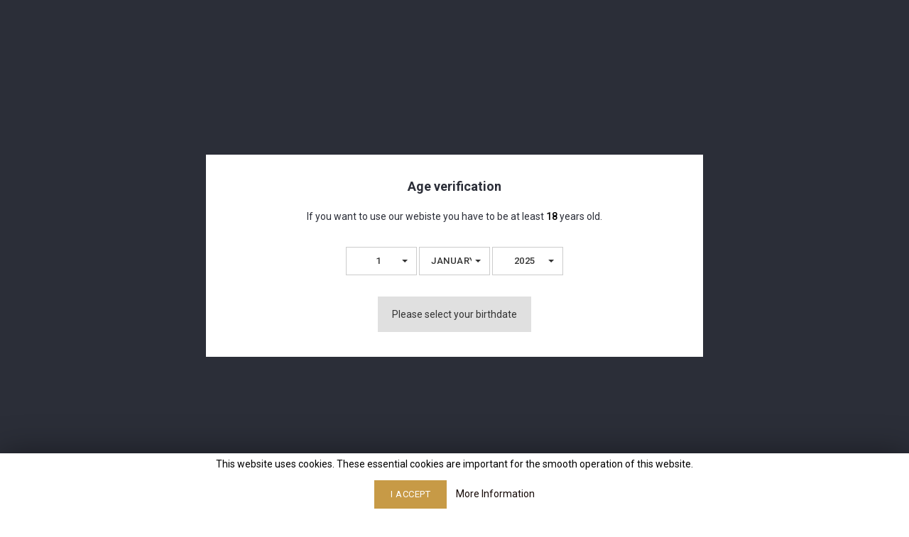

--- FILE ---
content_type: text/html; charset=utf-8
request_url: https://www.langatun.ch/en/content/2-legal-notice
body_size: 14030
content:
<!doctype html>
<html lang="en">

  <head>
    
      
<meta charset="utf-8">


<meta http-equiv="x-ua-compatible" content="ie=edge">



  <title>Legal Notice</title>
  <meta name="description" content="Legal notice">
  <meta name="keywords" content="notice, legal, credits">
      <meta name="robots" content="noindex">
      
                  <link rel="alternate" href="https://www.langatun.ch/en/content/2-legal-notice" hreflang="en-us">
                  <link rel="alternate" href="https://www.langatun.ch/de/content/2-rechtliche-hinweise" hreflang="de">
                  <link rel="alternate" href="https://www.langatun.ch/fr/content/2-rechtliche-hinweise" hreflang="fr-fr">
        



<meta name="viewport" content="width=device-width, initial-scale=1">



<link rel="icon" type="image/vnd.microsoft.icon" href="https://www.langatun.ch/img/favicon.ico?1743668943">
<link rel="shortcut icon" type="image/x-icon" href="https://www.langatun.ch/img/favicon.ico?1743668943">


<!-- Templateface added -->
<link href="//fonts.googleapis.com/css?family=Roboto:100,300,400,500,700" rel="stylesheet">

<!-- Google Tag Manager -->


		<link rel="stylesheet" href="https://www.langatun.ch/themes/Heybeer/assets/css/theme.css" media="all">
		<link rel="stylesheet" href="https://www.langatun.ch/modules/blockreassurance/views/dist/front.css" media="all">
		<link rel="stylesheet" href="https://www.langatun.ch/modules/ps_socialfollow/views/css/ps_socialfollow.css" media="all">
		<link rel="stylesheet" href="https://www.langatun.ch/modules/ageverification/views/css/remodal.css" media="all">
		<link rel="stylesheet" href="https://www.langatun.ch/modules/ageverification/views/css/remodal-default-theme.css" media="all">
		<link rel="stylesheet" href="https://www.langatun.ch/modules/ageverification/views/css/bootstrap-select.min.css" media="all">
		<link rel="stylesheet" href="https://www.langatun.ch/modules/ageverification/views/css/av.css" media="all">
		<link rel="stylesheet" href="https://www.langatun.ch/modules/ageverification/views/css/bootstrap-dropdowns.css" media="all">
		<link rel="stylesheet" href="/modules/creativeelements/views/css/frontend.min.css?v=2.5.7" media="all">
		<link rel="stylesheet" href="/modules/creativeelements/views/css/ce/1170101.css?v=1683709476" media="all">
		<link rel="stylesheet" href="https://fonts.googleapis.com/css?family=Inter:100,100italic,200,200italic,300,300italic,400,400italic,500,500italic,600,600italic,700,700italic,800,800italic,900,900italic&amp;display=swap" media="all">
		<link rel="stylesheet" href="/modules/creativeelements/views/lib/font-awesome/css/font-awesome.min.css?v=4.7.0" media="all">
		<link rel="stylesheet" href="/modules/creativeelements/views/lib/animations/animations.min.css?v=2.5.7" media="all">
		<link rel="stylesheet" href="/modules/creativeelements/views/lib/ceicons/ceicons.min.css?v=1.0.0" media="all">
		<link rel="stylesheet" href="/modules/creativeelements/views/css/ce/1-global.css?v=1635836461" media="all">
		<link rel="stylesheet" href="https://fonts.googleapis.com/css?family=Roboto:100,100italic,200,200italic,300,300italic,400,400italic,500,500italic,600,600italic,700,700italic,800,800italic,900,900italic%7CRoboto+Slab:100,100italic,200,200italic,300,300italic,400,400italic,500,500italic,600,600italic,700,700italic,800,800italic,900,900italic&amp;display=swap" media="all">
		<link rel="stylesheet" href="https://www.langatun.ch/modules/pm_advancedtopmenu/views/css/pm_advancedtopmenu_base.css" media="all">
		<link rel="stylesheet" href="https://www.langatun.ch/modules/pm_advancedtopmenu/views/css/pm_advancedtopmenu_product.css" media="all">
		<link rel="stylesheet" href="https://www.langatun.ch/modules/pm_advancedtopmenu/views/css/pm_advancedtopmenu_global-1.css" media="all">
		<link rel="stylesheet" href="https://www.langatun.ch/modules/pm_advancedtopmenu/views/css/pm_advancedtopmenu_advanced-1.css" media="all">
		<link rel="stylesheet" href="https://www.langatun.ch/modules/pm_advancedtopmenu/views/css/pm_advancedtopmenu-1.css" media="all">
		<link rel="stylesheet" href="https://www.langatun.ch/modules/bacookielawinfo/views/css/style_frontend.css" media="all">
		<link rel="stylesheet" href="https://www.langatun.ch/modules/bacookielawinfo/views/css/font-awesome/css/font-awesome.min.css" media="all">
		<link rel="stylesheet" href="https://www.langatun.ch/modules/productcomments/views/css/productcomments.css" media="all">
		<link rel="stylesheet" href="https://www.langatun.ch/modules/eventsmanager/views/css/events_bootstrap.css" media="all">
		<link rel="stylesheet" href="https://www.langatun.ch/themes/Heybeer_child/modules/eventsmanager/views/css/fmeevents.css" media="all">
		<link rel="stylesheet" href="https://www.langatun.ch/modules/eventsmanager/views/css/print.css" media="all">
		<link rel="stylesheet" href="https://www.langatun.ch/modules/eventsmanager/views/css/magento.css" media="all">
		<link rel="stylesheet" href="https://www.langatun.ch/modules/eventsmanager/views/css/slider-pro.min.css" media="all">
		<link rel="stylesheet" href="https://www.langatun.ch/js/jquery/ui/themes/base/minified/jquery-ui.min.css" media="all">
		<link rel="stylesheet" href="https://www.langatun.ch/js/jquery/ui/themes/base/minified/jquery.ui.theme.min.css" media="all">
		<link rel="stylesheet" href="https://www.langatun.ch/js/jquery/plugins/fancybox/jquery.fancybox.css" media="all">
		<link rel="stylesheet" href="https://www.langatun.ch/modules/cbt_imageslider/views/css/flexslider.css" media="all">
		<link rel="stylesheet" href="https://www.langatun.ch/themes/Heybeer_child/assets/css/custom-style.css" media="all">
		<link rel="stylesheet" href="https://www.langatun.ch/themes/Heybeer/assets/css/custom.css" media="all">
		<link rel="stylesheet" href="https://www.langatun.ch/modules/xtsearchforalgolia/views/css/xtdir4alg_autocomplete.css" media="all">
	
	


	<script>
			var ceFrontendConfig = {"environmentMode":{"edit":false,"wpPreview":false},"is_rtl":false,"breakpoints":{"xs":0,"sm":480,"md":768,"lg":1025,"xl":1440,"xxl":1600},"version":"2.5.7","urls":{"assets":"\/modules\/creativeelements\/views\/"},"settings":{"page":[],"general":{"elementor_global_image_lightbox":"1","elementor_enable_lightbox_in_editor":"yes"}},"post":{"id":"2070101","title":"Legal Notice","excerpt":""}};
		</script>
        <link rel="preload" href="/modules/creativeelements/views/lib/ceicons/fonts/ceicons.woff2?t6ebnx"
            as="font" type="font/woff2" crossorigin>
                <link rel="preload" href="/modules/creativeelements/views/lib/font-awesome/fonts/fontawesome-webfont.woff2?v=4.7.0"
            as="font" type="font/woff2" crossorigin>
        <script>(function(w,d,s,l,i){w[l]=w[l]||[];w[l].push({'gtm.start':

new Date().getTime(),event:'gtm.js'});var f=d.getElementsByTagName(s)[0],

j=d.createElement(s),dl=l!='dataLayer'?'&l='+l:'';j.async=true;j.src=

'https://www.googletagmanager.com/gtm.js?id='+i+dl;f.parentNode.insertBefore(j,f);

})(window,document,'script','dataLayer','GTM-TGX5F6N');</script>


<!-- End Google Tag Manager -->
<!-- Google tag (gtag.js) -->

<script async src="https://www.googletagmanager.com/gtag/js?id=AW-11223371343"></script> <script> window.dataLayer = window.dataLayer || []; function gtag(){dataLayer.push(arguments);} gtag('js', new Date()); gtag('config', 'AW-11223371343');
 </script>


<meta name="facebook-domain-verification" content="m8xu6fr74sjaj6mlt5qxbv9dxqgekh" />


  



  

  <script type="text/javascript">
        var adtm_activeLink = {"id":2,"type":"cms"};
        var adtm_isToggleMode = true;
        var adtm_menuHamburgerSelector = "#menu-icon, .menu-icon";
        var adtm_stickyOnMobile = false;
        var controller = "cms";
        var event_id = null;
        var fmm_theme = 1;
        var is_all = false;
        var prestashop = {"cart":{"products":[],"totals":{"total":{"type":"total","label":"Total","amount":0,"value":"CHF\u00a00.00"},"total_including_tax":{"type":"total","label":"Total (tax incl.)","amount":0,"value":"CHF\u00a00.00"},"total_excluding_tax":{"type":"total","label":"Total (tax excl.)","amount":0,"value":"CHF\u00a00.00"}},"subtotals":{"products":{"type":"products","label":"Subtotal","amount":0,"value":"CHF\u00a00.00"},"discounts":null,"shipping":{"type":"shipping","label":"Shipping","amount":0,"value":""},"tax":null},"products_count":0,"summary_string":"0 items","vouchers":{"allowed":0,"added":[]},"discounts":[],"minimalPurchase":0,"minimalPurchaseRequired":""},"currency":{"name":"Swiss Franc","iso_code":"CHF","iso_code_num":"756","sign":"CHF"},"customer":{"lastname":null,"firstname":null,"email":null,"birthday":null,"newsletter":null,"newsletter_date_add":null,"optin":null,"website":null,"company":null,"siret":null,"ape":null,"is_logged":false,"gender":{"type":null,"name":null},"addresses":[]},"language":{"name":"English (English)","iso_code":"en","locale":"en-US","language_code":"en-us","is_rtl":"0","date_format_lite":"m\/d\/Y","date_format_full":"m\/d\/Y H:i:s","id":1},"page":{"title":"","canonical":null,"meta":{"title":"Legal Notice","description":"Legal notice","keywords":"notice, legal, credits","robots":"noindex"},"page_name":"cms","body_classes":{"lang-en":true,"lang-rtl":false,"country-CH":true,"currency-CHF":true,"layout-full-width":true,"page-cms":true,"tax-display-enabled":true,"cms-id-2":true},"admin_notifications":[]},"shop":{"name":"Langatun Distillery AG","logo":"https:\/\/www.langatun.ch\/img\/my-shop-logo-1743668943.jpg","stores_icon":"https:\/\/www.langatun.ch\/img\/logo_stores.png","favicon":"https:\/\/www.langatun.ch\/img\/favicon.ico"},"urls":{"base_url":"https:\/\/www.langatun.ch\/","current_url":"https:\/\/www.langatun.ch\/en\/content\/2-legal-notice","shop_domain_url":"https:\/\/www.langatun.ch","img_ps_url":"https:\/\/www.langatun.ch\/img\/","img_cat_url":"https:\/\/www.langatun.ch\/img\/c\/","img_lang_url":"https:\/\/www.langatun.ch\/img\/l\/","img_prod_url":"https:\/\/www.langatun.ch\/img\/p\/","img_manu_url":"https:\/\/www.langatun.ch\/img\/m\/","img_sup_url":"https:\/\/www.langatun.ch\/img\/su\/","img_ship_url":"https:\/\/www.langatun.ch\/img\/s\/","img_store_url":"https:\/\/www.langatun.ch\/img\/st\/","img_col_url":"https:\/\/www.langatun.ch\/img\/co\/","img_url":"https:\/\/www.langatun.ch\/themes\/Heybeer_child\/assets\/img\/","css_url":"https:\/\/www.langatun.ch\/themes\/Heybeer_child\/assets\/css\/","js_url":"https:\/\/www.langatun.ch\/themes\/Heybeer_child\/assets\/js\/","pic_url":"https:\/\/www.langatun.ch\/upload\/","pages":{"address":"https:\/\/www.langatun.ch\/en\/address","addresses":"https:\/\/www.langatun.ch\/en\/addresses","authentication":"https:\/\/www.langatun.ch\/en\/login","cart":"https:\/\/www.langatun.ch\/en\/cart","category":"https:\/\/www.langatun.ch\/en\/index.php?controller=category","cms":"https:\/\/www.langatun.ch\/en\/index.php?controller=cms","contact":"https:\/\/www.langatun.ch\/en\/contact-us","discount":"https:\/\/www.langatun.ch\/en\/discount","guest_tracking":"https:\/\/www.langatun.ch\/en\/guest-tracking","history":"https:\/\/www.langatun.ch\/en\/order-history","identity":"https:\/\/www.langatun.ch\/en\/identity","index":"https:\/\/www.langatun.ch\/en\/","my_account":"https:\/\/www.langatun.ch\/en\/my-account","order_confirmation":"https:\/\/www.langatun.ch\/en\/order-confirmation","order_detail":"https:\/\/www.langatun.ch\/en\/index.php?controller=order-detail","order_follow":"https:\/\/www.langatun.ch\/en\/order-follow","order":"https:\/\/www.langatun.ch\/en\/order","order_return":"https:\/\/www.langatun.ch\/en\/index.php?controller=order-return","order_slip":"https:\/\/www.langatun.ch\/en\/credit-slip","pagenotfound":"https:\/\/www.langatun.ch\/en\/page-not-found","password":"https:\/\/www.langatun.ch\/en\/password-recovery","pdf_invoice":"https:\/\/www.langatun.ch\/en\/index.php?controller=pdf-invoice","pdf_order_return":"https:\/\/www.langatun.ch\/en\/index.php?controller=pdf-order-return","pdf_order_slip":"https:\/\/www.langatun.ch\/en\/index.php?controller=pdf-order-slip","prices_drop":"https:\/\/www.langatun.ch\/en\/prices-drop","product":"https:\/\/www.langatun.ch\/en\/index.php?controller=product","search":"https:\/\/www.langatun.ch\/en\/search","sitemap":"https:\/\/www.langatun.ch\/en\/sitemap","stores":"https:\/\/www.langatun.ch\/en\/stores","supplier":"https:\/\/www.langatun.ch\/en\/supplier","register":"https:\/\/www.langatun.ch\/en\/login?create_account=1","order_login":"https:\/\/www.langatun.ch\/en\/order?login=1"},"alternative_langs":{"en-us":"https:\/\/www.langatun.ch\/en\/content\/2-legal-notice","de":"https:\/\/www.langatun.ch\/de\/content\/2-rechtliche-hinweise","fr-fr":"https:\/\/www.langatun.ch\/fr\/content\/2-rechtliche-hinweise"},"theme_assets":"\/themes\/Heybeer_child\/assets\/","actions":{"logout":"https:\/\/www.langatun.ch\/en\/?mylogout="},"no_picture_image":{"bySize":{"cart_default":{"url":"https:\/\/www.langatun.ch\/img\/p\/en-default-cart_default.jpg","width":80,"height":101},"small_default":{"url":"https:\/\/www.langatun.ch\/img\/p\/en-default-small_default.jpg","width":80,"height":101},"home_default":{"url":"https:\/\/www.langatun.ch\/img\/p\/en-default-home_default.jpg","width":278,"height":350},"medium_default":{"url":"https:\/\/www.langatun.ch\/img\/p\/en-default-medium_default.jpg","width":483,"height":608},"large_default":{"url":"https:\/\/www.langatun.ch\/img\/p\/en-default-large_default.jpg","width":635,"height":800}},"small":{"url":"https:\/\/www.langatun.ch\/img\/p\/en-default-cart_default.jpg","width":80,"height":101},"medium":{"url":"https:\/\/www.langatun.ch\/img\/p\/en-default-home_default.jpg","width":278,"height":350},"large":{"url":"https:\/\/www.langatun.ch\/img\/p\/en-default-large_default.jpg","width":635,"height":800},"legend":""}},"configuration":{"display_taxes_label":true,"display_prices_tax_incl":true,"is_catalog":false,"show_prices":true,"opt_in":{"partner":false},"quantity_discount":{"type":"discount","label":"Unit discount"},"voucher_enabled":0,"return_enabled":0},"field_required":[],"breadcrumb":{"links":[{"title":"Home","url":"https:\/\/www.langatun.ch\/en\/"},{"title":"Legal Notice","url":"https:\/\/www.langatun.ch\/en\/content\/2-legal-notice"}],"count":2},"link":{"protocol_link":"https:\/\/","protocol_content":"https:\/\/"},"time":1763058896,"static_token":"9588bfa3fce1646e0f05cd3016a5c2ec","token":"a7cbfc65a26dffea3ed16b6302fd65be","debug":false};
        var psemailsubscription_subscription = "https:\/\/www.langatun.ch\/en\/module\/ps_emailsubscription\/subscription";
        var psr_icon_color = "#F19D76";
        var set_arrows = 1;
        var set_autoplay = 0;
        var set_buttons = 1;
        var set_height = 500;
        var set_thumbnailArrows = 1;
        var set_width = 960;
        var show_map_hover = "0";
        var static_map_key = "";
        var unavailable = "Ticket(s) not Available at the moment";
      </script>



  <!--Modules BA EU Cookie Law-->
<style type="text/css">
	
	#ba_eu_cookie_law{
		background:#FFFFFF;
		border-bottom-color:#444444 !important;
		border-bottom-style:solid;
	}
	#ba_eu_cookie_law .ba_eu_cookie_law_text{
		color:#000000;
	}
	#ba_eu_cookie_accept{
		color:#FFFFFF;
		background:#333333;	}
	#ba_eu_cookie_more_info{
		color:#140805;
			}
	#ba_eu_cookie_accept:hover{
		color:#CCCCCC;
	}
	#ba_eu_cookie_more_info:hover{
		color:#CCCCCC;
	}
	</style>
<script language="javascript" type="text/javascript">
	window.onload = function(){
		if(2 == 3 && getCookie('ba_eu_cookie_law') == 1){
			jQuery(".ba_popup_cookie").hide();
			jQuery(".ba_popup_cookie").css("width","0");
			jQuery(".ba_popup_cookie").css("height","0");
		}
		if(getCookie('ba_eu_cookie_law') != 1){
			if(1 == 1 && 2==1){
				jQuery("#ba_eu_cookie_law").slideDown();
			}else if(1 == 1 && 2==2){
				jQuery("#ba_eu_cookie_law").slideDown();
			}else{
				jQuery("#ba_eu_cookie_law").show();
			}
		}
		jQuery("#ba_eu_cookie_accept").click(function(){
			if(1==1){
				jQuery("#ba_eu_cookie_law").hide();
			}else if(1==2){
				window.close();
				window.open('index.php');
			}else if(N=="Y"){
				window.open('index.php');
			}
			jQuery(".ba_popup_cookie").hide();
			setCookie("ba_eu_cookie_law", "1", 365);
		});
		if("N"=="Y" && 2 <=2){
			setTimeout(function(){
				if(2==1){
					jQuery("#ba_eu_cookie_law").slideUp();
					
				}else{
					jQuery("#ba_eu_cookie_law").hide();
					
				}
			}, 3000);
		}
		
		$(document).ready(function(){
			if($(window).scrollTop()==0 && 2 <=2){
				jQuery(window).scroll(function() {
					if("N"=="Y"){
						// console.log($(window).scrollTop());
						if(2==1){
							// alert('a');
							jQuery("#ba_eu_cookie_law").slideUp();
							
						}else{
							jQuery("#ba_eu_cookie_law").hide();
							
						}
					}
				});
			}
		});
		
		if("N"=="Y"){
			jQuery("#ba_eu_cookie_law").css("border-width","3px");
			
		}
		if(2==3){
			jQuery(".ba_popup_cookie").show();
			jQuery("#ba_eu_cookie_law .fa-times-circle-o").show();
			var widthBody = jQuery(window).width();
			var heightBody = jQuery(window).height();
			jQuery('#ba_eu_cookie_law').css({ 'width':'80%','overflow':'inherit'});
			var widthPopupCookie = jQuery('#ba_eu_cookie_law').width();
			var heightPopupCookie = jQuery('#ba_eu_cookie_law').height();
			var MarginLeft = ((widthBody - widthPopupCookie)/2);
			var MarginTop = ((heightBody - heightPopupCookie)/2);
			jQuery('#ba_eu_cookie_law').css({ "top":(MarginTop-40)+"px","left":MarginLeft+"px" });
		}
		jQuery('.ba_popup_cookie').click(function(){
			jQuery(this).hide();
			jQuery("#ba_eu_cookie_law").hide();
		});
		jQuery("#ba_eu_cookie_law .fa-times-circle-o").click(function(){
			jQuery(this).hide();
			jQuery('.ba_popup_cookie').hide();
			jQuery("#ba_eu_cookie_law").hide();
		});
		function setCookie(cname, cvalue, exdays) {
			var d = new Date();
			d.setTime(d.getTime() + (exdays*24*60*60*1000));
			var expires = "expires="+d.toUTCString();
			document.cookie = cname + "=" + cvalue + "; " + expires;
		}
		function getCookie(cname) {
			var name = cname + "=";
			var ca = document.cookie.split(';');
			for(var i=0; i<ca.length; i++) {
				var c = ca[i];
				while (c.charAt(0)==' ') c = c.substring(1);
				if (c.indexOf(name) == 0) return c.substring(name.length,c.length);
			}
			return "";
		}
	}
</script>
<div id="ba_eu_cookie_law" class="show_in_footer">
	<div class="ba_eu_cookie_law_button">
		<div class="ba_eu_cookie_law_text" style="display:block;line-height:25px;">
			This website uses cookies. These essential cookies are important for the smooth operation of this website. 		</div>
		<span class="ba_eu_cookie_law_text" style="line-height:17px;">
			<a href="javascript:void(0)" name="acceptSubmit" id="ba_eu_cookie_accept" class="btn btn-default">I Accept</a>
			<a href="/de/content/10-cookies" target="" name="moreInfoSubmit" id="ba_eu_cookie_more_info" class="">More Information</a>
		</span>
		
	</div>
	<i class="fa fa-times-circle-o icon-remove-circle"></i>
</div>
<div class="ba_popup_cookie"></div><script async src="https://www.googletagmanager.com/gtag/js?id=G-J3N4T32QMB"></script>
<script>
  window.dataLayer = window.dataLayer || [];
  function gtag(){dataLayer.push(arguments);}
  gtag('js', new Date());
  gtag(
    'config',
    'G-J3N4T32QMB',
    {
      'debug_mode':false
      , 'anonymize_ip': true                }
  );
</script>





    
  </head>

  <body id="cms" class="lang-en country-ch currency-chf layout-full-width page-cms tax-display-enabled cms-id-2 elementor-page elementor-page-2070101">

<!-- Google Tag Manager (noscript) -->
<noscript><iframe src="https://www.googletagmanager.com/ns.html?id=GTM-TGX5F6N" height="0" width="0" style="display:none;visibility:hidden"></iframe></noscript>

    
    	
    

    <main id="page">
      
              

      <header id="header">
        
          	        <div data-elementor-type="header" data-elementor-id="1170101" class="elementor elementor-1170101" data-elementor-settings="[]">
            <div class="elementor-inner">
                <div class="elementor-section-wrap">
                            <section class="elementor-element elementor-element-64b8e0d9 elementor-section-content-middle elementor-section-boxed elementor-section-height-default elementor-section-height-default elementor-section elementor-top-section" data-id="64b8e0d9" data-element_type="section" data-settings="{&quot;background_background&quot;:&quot;classic&quot;}">
                            <div class="elementor-container elementor-column-gap-default">
                <div class="elementor-row">
                <div class="elementor-element elementor-element-6d483029 elementor-column elementor-col-33 elementor-top-column" data-id="6d483029" data-element_type="column">
            <div class="elementor-column-wrap  elementor-element-populated">
                    <div class="elementor-widget-wrap">
                <div class="elementor-element elementor-element-7e75fbc6 elementor-icon-list--layout-inline elementor-align-left elementor-widget__width-auto elementor-widget elementor-widget-icon-list" data-id="7e75fbc6" data-element_type="widget" data-widget_type="icon-list.default">
                <div class="elementor-widget-container">
                <ul class="elementor-icon-list-items elementor-inline-items">
                            <li class="elementor-icon-list-item" >
                    <a href="tel:+41629160028" target="_blank">                                            <span class="elementor-icon-list-icon">
                            <i class="fa fa-phone" aria-hidden="true"></i>
                        </span>
                                        <span class="elementor-icon-list-text">+41 62 916 00 28</span>
                                            </a>
                                    </li>
                                <li class="elementor-icon-list-item" >
                    <a href="mailto:sales@langatun.ch" target="_blank">                                            <span class="elementor-icon-list-icon">
                            <i class="fa fa-envelope" aria-hidden="true"></i>
                        </span>
                                        <span class="elementor-icon-list-text">sales@langatun.ch</span>
                                            </a>
                                    </li>
                        </ul>
                </div>
                </div>
                        </div>
            </div>
        </div>
                <div class="elementor-element elementor-element-34dc3993 elementor-hidden-phone elementor-column elementor-col-33 elementor-top-column" data-id="34dc3993" data-element_type="column">
            <div class="elementor-column-wrap  elementor-element-populated">
                    <div class="elementor-widget-wrap">
                <div class="elementor-element elementor-element-1e08ab86 elementor-widget__width-auto elementor-widget elementor-widget-heading" data-id="1e08ab86" data-element_type="widget" data-widget_type="heading.default">
                <div class="elementor-widget-container">
        <span class="elementor-heading-title elementor-size-default"><a href="#">The delivery is free of charge for the order from CHF 95.-
</a></span>        </div>
                </div>
                        </div>
            </div>
        </div>
                <div class="elementor-element elementor-element-23f69856 elementor-column elementor-col-33 elementor-top-column" data-id="23f69856" data-element_type="column">
            <div class="elementor-column-wrap  elementor-element-populated">
                    <div class="elementor-widget-wrap">
                <div class="elementor-element elementor-element-30514335 elementor-widget__width-auto elementor-nav--active elementor-widget elementor-widget-language-selector" data-id="30514335" data-element_type="widget" data-settings="{&quot;layout&quot;:&quot;horizontal&quot;}" data-widget_type="language-selector.default">
                <div class="elementor-widget-container">
                <nav class="elementor-langs elementor-nav--main elementor-nav__container elementor-nav--layout-horizontal e--pointer-background e--animation-fade">        <ul id="selector-30514335" class="elementor-nav">
                    <li class="menu-item menu-item-type-lang menu-item-lang-1 current-menu-item">
                <a class="elementor-item elementor-item-active" href="https://www.langatun.ch/en/content/2-legal-notice">
                                                    <span class="elementor-langs__code">en</span>
                                                                </a>
                            </li>
                    <li class="menu-item menu-item-type-lang menu-item-lang-2">
                <a class="elementor-item" href="https://www.langatun.ch/de/content/2-rechtliche-hinweise">
                                                    <span class="elementor-langs__code">de</span>
                                                                </a>
                            </li>
                    <li class="menu-item menu-item-type-lang menu-item-lang-3">
                <a class="elementor-item" href="https://www.langatun.ch/fr/content/2-rechtliche-hinweise">
                                                    <span class="elementor-langs__code">fr</span>
                                                                </a>
                            </li>
                </ul>
        </nav>
                </div>
                </div>
                        </div>
            </div>
        </div>
                        </div>
            </div>
        </section>
                <section class="elementor-element elementor-element-6339594e elementor-section-boxed elementor-section-height-default elementor-section-height-default elementor-section elementor-top-section" data-id="6339594e" data-element_type="section" data-settings="{&quot;background_background&quot;:&quot;classic&quot;,&quot;sticky&quot;:&quot;top&quot;,&quot;sticky_on&quot;:[&quot;tablet&quot;,&quot;mobile&quot;],&quot;sticky_offset&quot;:0,&quot;sticky_effects_offset&quot;:0}">
                            <div class="elementor-container elementor-column-gap-default">
                <div class="elementor-row">
                <div class="elementor-element elementor-element-4e24f47d elementor-column elementor-col-33 elementor-top-column" data-id="4e24f47d" data-element_type="column">
            <div class="elementor-column-wrap  elementor-element-populated">
                    <div class="elementor-widget-wrap">
                <div class="elementor-element elementor-element-f505b7c elementor-search--skin-topbar elementor-widget__width-auto elementor-hidden-desktop elementor-widget elementor-widget-ajax-search" data-id="f505b7c" data-element_type="widget" data-settings="{&quot;skin&quot;:&quot;topbar&quot;,&quot;show_description&quot;:&quot;yes&quot;,&quot;list_limit&quot;:10,&quot;show_image&quot;:&quot;yes&quot;,&quot;show_price&quot;:&quot;yes&quot;}" data-widget_type="ajax-search.default">
                <div class="elementor-widget-container">
                <form class="elementor-search" role="search"
            action="https://www.langatun.ch/en/search" method="get">
                    <div class="elementor-search__toggle">
                <i class="ceicon-loupe" aria-hidden="true"></i>
                <span class="elementor-screen-only">Search</span>
            </div>
                    <div class="elementor-search__container">
                            <div class="elementor-search__label">What are you looking for?</div>
                <div class="elementor-search__input-wrapper">
                            <input placeholder="Search our catalog" class="elementor-search__input" type="search" name="s" value="">
                <div class="elementor-search__icon elementor-search__clear"><i class="ceicon-close"></i></div>
                            </div>
                <div class="dialog-lightbox-close-button dialog-close-button">
                    <i class="ceicon-close" aria-hidden="true"></i>
                    <span class="elementor-screen-only">Close</span>
                </div>
                        </div>
        </form>
                </div>
                </div>
                        </div>
            </div>
        </div>
                <div class="elementor-element elementor-element-329fa518 elementor-column elementor-col-33 elementor-top-column" data-id="329fa518" data-element_type="column">
            <div class="elementor-column-wrap  elementor-element-populated">
                    <div class="elementor-widget-wrap">
                <div class="elementor-element elementor-element-5d669be elementor-widget elementor-widget-theme-site-logo elementor-widget-image" data-id="5d669be" data-element_type="widget" data-widget_type="theme-site-logo.default">
                <div class="elementor-widget-container">
                <div class="elementor-image">
                            <a href="//www.langatun.ch/en/" data-elementor-open-lightbox="">
                    <img src="/img/my-shop-logo-1743668943.jpg" loading="lazy" alt="">                    </a>
                                </div>
                </div>
                </div>
                        </div>
            </div>
        </div>
                <div class="elementor-element elementor-element-20dc599b elementor-column elementor-col-33 elementor-top-column" data-id="20dc599b" data-element_type="column">
            <div class="elementor-column-wrap  elementor-element-populated">
                    <div class="elementor-widget-wrap">
                <div class="elementor-element elementor-element-2cb2ec54 elementor-search--skin-topbar elementor-widget__width-auto elementor-hidden-tablet elementor-hidden-phone elementor-widget elementor-widget-ajax-search" data-id="2cb2ec54" data-element_type="widget" data-settings="{&quot;skin&quot;:&quot;topbar&quot;,&quot;show_description&quot;:&quot;yes&quot;,&quot;list_limit&quot;:10,&quot;show_image&quot;:&quot;yes&quot;,&quot;show_price&quot;:&quot;yes&quot;}" data-widget_type="ajax-search.default">
                <div class="elementor-widget-container">
                <form class="elementor-search" role="search"
            action="https://www.langatun.ch/en/search" method="get">
                    <div class="elementor-search__toggle">
                <i class="ceicon-loupe" aria-hidden="true"></i>
                <span class="elementor-screen-only">Search</span>
            </div>
                    <div class="elementor-search__container">
                            <div class="elementor-search__label">What are you looking for?</div>
                <div class="elementor-search__input-wrapper">
                            <input placeholder="Search our catalog" class="elementor-search__input" type="search" name="s" value="">
                <div class="elementor-search__icon elementor-search__clear"><i class="ceicon-close"></i></div>
                            </div>
                <div class="dialog-lightbox-close-button dialog-close-button">
                    <i class="ceicon-close" aria-hidden="true"></i>
                    <span class="elementor-screen-only">Close</span>
                </div>
                        </div>
        </form>
                </div>
                </div>
                <div class="elementor-element elementor-element-122c828b elementor-widget__width-auto elementor-widget elementor-widget-sign-in" data-id="122c828b" data-element_type="widget" data-settings="{&quot;align_submenu&quot;:&quot;right&quot;,&quot;show_submenu_on&quot;:&quot;click&quot;,&quot;layout&quot;:&quot;horizontal&quot;}" data-widget_type="sign-in.default">
                <div class="elementor-widget-container">
                <nav class="elementor-sign-in elementor-nav--main elementor-nav__container elementor-nav--layout-horizontal e--pointer-none">        <ul id="usermenu-122c828b" class="elementor-nav">
                    <li class="menu-item menu-item-type-account menu-item-account-0">
                <a class="elementor-item" href="https://www.langatun.ch/en/my-account">
                                    <i class="fa fa-user"></i>
                                                                </a>
                            </li>
                </ul>
        </nav>
                </div>
                </div>
                <div class="elementor-element elementor-element-120ddc8 elementor-widget__width-auto elementor-cart--empty-indicator-hide elementor-cart--show-shipping-yes elementor-cart--show-view-cart-yes elementor-cart--items-indicator-bubble elementor-cart--show-remove-button-yes elementor-cart--buttons-inline elementor-widget elementor-widget-shopping-cart" data-id="120ddc8" data-element_type="widget" data-settings="{&quot;action_show_modal&quot;:&quot;yes&quot;,&quot;modal_url&quot;:&quot;https:\/\/www.langatun.ch\/en\/module\/creativeelements\/ajax&quot;}" data-widget_type="shopping-cart.default">
                <div class="elementor-widget-container">
                <div class="elementor-cart__wrapper">
                        <div class="elementor-cart__container elementor-lightbox">
                <div class="elementor-cart__main">
                    <div class="elementor-cart__close-button ceicon-close"></div>
                    <div class="elementor-cart__title">Your Cart</div>
                            <div class="elementor-cart__empty-message">No products in the cart.</div>
        <div class="elementor-cart__products" data-gift="Gift">
                    </div>
        <div class="elementor-cart__summary">
            <div class="elementor-cart__summary-label">0 items</div>
            <div class="elementor-cart__summary-value">CHF 0.00</div>
            <span class="elementor-cart__summary-label">Shipping</span>
            <span class="elementor-cart__summary-value"></span>
            <strong class="elementor-cart__summary-label">Total</strong>
            <strong class="elementor-cart__summary-value">CHF 0.00</strong>
        </div>
        <div class="elementor-alert elementor-alert-warning elementor-hidden" role="alert">
            <span class="elementor-alert-description"></span>
        </div>
        <div class="elementor-cart__footer-buttons">
            <a href="//www.langatun.ch/en/cart?action=show" class="elementor-button elementor-button--view-cart elementor-size-md">
                <span class="elementor-button-text">View Cart</span>
            </a>
            <a href="https://www.langatun.ch/en/order" class="elementor-button elementor-button--checkout elementor-size-md  ce-disabled">
                <span class="elementor-button-text">Checkout</span>
            </a>
                    </div>
                        </div>
            </div>
                        <div class="elementor-cart__toggle elementor-button-wrapper">
                <a href="//www.langatun.ch/en/cart?action=show" class="elementor-button elementor-size-sm">
                    <span class="elementor-button-icon" data-counter="0">
                        <i class="ceicon-bag-solid" aria-hidden="true"></i>
                        <span class="elementor-screen-only">Cart</span>
                    </span>
                    <span class="elementor-button-text">CHF 0.00</span>
                </a>
            </div>
        </div>
                </div>
                </div>
                        </div>
            </div>
        </div>
                        </div>
            </div>
        </section>
                <section class="elementor-element elementor-element-5929239 me-main-menu elementor-section-boxed elementor-section-height-default elementor-section-height-default elementor-section elementor-top-section" data-id="5929239" data-element_type="section">
                            <div class="elementor-container elementor-column-gap-default">
                <div class="elementor-row">
                <div class="elementor-element elementor-element-60be0ff elementor-column elementor-col-100 elementor-top-column" data-id="60be0ff" data-element_type="column">
            <div class="elementor-column-wrap  elementor-element-populated">
                    <div class="elementor-widget-wrap">
                <div class="elementor-element elementor-element-376153b elementor-widget elementor-widget-ps-widget-module" data-id="376153b" data-element_type="widget" data-widget_type="ps-widget-module.default">
                <div class="elementor-widget-container">
        <!-- MODULE PM_AdvancedTopMenu || Presta-Module.com -->
<div id="_desktop_top_menu" class="adtm_menu_container container">
	<div id="adtm_menu" data-open-method="1" class="" data-active-id="index" data-active-type="custom">
		<div id="adtm_menu_inner" class="clearfix advtm_open_on_hover">
			<ul id="menu">
								<li class="li-niveau1 advtm_menu_toggle">
					<a class="a-niveau1 adtm_toggle_menu_button"><span class="advtm_menu_span adtm_toggle_menu_button_text">Menu</span></a>
				</li>
																		
																																																								<li class="li-niveau1 advtm_menu_2 sub">
													<a href="#" title="World of Langatun"  class="adtm_unclickable a-niveau1" ><span class="advtm_menu_span advtm_menu_span_2">World of Langatun</span></a>																	<div class="adtm_sub">
													<table class="columnWrapTable">
							<tr>
																							
																<td class="adtm_column_wrap_td advtm_column_wrap_td_1">
									<div class="adtm_column_wrap advtm_column_wrap_1">
																			<div class="adtm_column_wrap_sizer">&nbsp;</div>
																																																												<div class="adtm_column adtm_column_2">
																																		<span class="column_wrap_title">
																									<a href="https://www.langatun.ch/en/content/11-the-langatun-heritage-line" title="The Langatun &quot;Heritage Line&quot;"  class=""  data-type="cms" data-id="11">The Langatun &quot;Heritage Line&quot;</a>																							</span>
																																																									</div>
																																																																																	<div class="adtm_column adtm_column_3">
																																		<span class="column_wrap_title">
																									<a href="https://www.langatun.ch/en/content/12-the-langatun-special-line" title="The Langatun &quot;Special Line&quot;"  class=""  data-type="cms" data-id="12">The Langatun &quot;Special Line&quot;</a>																							</span>
																																																									</div>
																																																																																	<div class="adtm_column adtm_column_6">
																																		<span class="column_wrap_title">
																									<a href="https://www.langatun.ch/en/content/13-the-langatun-single-cask-line" title="The Langatun &quot;Single Cask Line&quot;"  class=""  data-type="cms" data-id="13">The Langatun &quot;Single Cask Line&quot;</a>																							</span>
																																																									</div>
																																																																																	<div class="adtm_column adtm_column_7">
																																		<span class="column_wrap_title">
																									<a href="https://www.langatun.ch/en/content/20-the-langatun-cask-finish-line" title="The Langatun &quot;Cask Finish Line&quot;"  class=""  data-type="cms" data-id="20">The Langatun &quot;Cask Finish Line&quot;</a>																							</span>
																																																									</div>
																																																																																	<div class="adtm_column adtm_column_10">
																																		<span class="column_wrap_title">
																									<a href="https://www.langatun.ch/en/content/14-the-langatun-liqueur-line" title="The Langatun &quot;Liqueur Line&quot;"  class=""  data-type="cms" data-id="14">The Langatun &quot;Liqueur Line&quot;</a>																							</span>
																																																									</div>
																																																</div>
								</td>
																						</tr>
						</table>
												</div>
										</li>
																			
																																	<li class="li-niveau1 advtm_menu_5 menuHaveNoMobileSubMenu">
													<a href="https://www.langatun.ch/en/content/6-langatun-history" title="Langatun history"  class=" a-niveau1"  data-type="cms" data-id="6"><span class="advtm_menu_span advtm_menu_span_5">Langatun history</span></a>																</li>
																			
																																																								<li class="li-niveau1 advtm_menu_3 sub">
													<a href="#" title="Process"  class="adtm_unclickable a-niveau1" ><span class="advtm_menu_span advtm_menu_span_3">Process</span></a>																	<div class="adtm_sub">
													<table class="columnWrapTable">
							<tr>
																							
																<td class="adtm_column_wrap_td advtm_column_wrap_td_2">
									<div class="adtm_column_wrap advtm_column_wrap_2">
																			<div class="adtm_column_wrap_sizer">&nbsp;</div>
																																																												<div class="adtm_column adtm_column_4">
																																		<span class="column_wrap_title">
																									<a href="https://www.langatun.ch/en/content/17-the-process" title="The process"  class=""  data-type="cms" data-id="17">The process</a>																							</span>
																																																									</div>
																																																																																	<div class="adtm_column adtm_column_5">
																																		<span class="column_wrap_title">
																									<a href="https://www.langatun.ch/en/content/18-the-wood" title="The wood"  class=""  data-type="cms" data-id="18">The wood</a>																							</span>
																																																									</div>
																																																</div>
								</td>
																						</tr>
						</table>
												</div>
										</li>
																			
																																	<li class="li-niveau1 advtm_menu_8 menuHaveNoMobileSubMenu">
													<a href="https://www.langatun.ch/en/content/16-distillery" title="Distillery"  class=" a-niveau1"  data-type="cms" data-id="16"><span class="advtm_menu_span advtm_menu_span_8">Distillery</span></a>																</li>
																			
																																																								<li class="li-niveau1 advtm_menu_11 sub">
													<a href="#" title="Events"  class="adtm_unclickable a-niveau1" ><span class="advtm_menu_span advtm_menu_span_11">Events</span></a>																	<div class="adtm_sub">
													<table class="columnWrapTable">
							<tr>
																							
																<td class="adtm_column_wrap_td advtm_column_wrap_td_10">
									<div class="adtm_column_wrap advtm_column_wrap_10">
																			<div class="adtm_column_wrap_sizer">&nbsp;</div>
																																																												<div class="adtm_column adtm_column_20">
																																		<span class="column_wrap_title">
																									<a href="https://www.langatun.ch/en/content/23-events-at-the-distillery" title="Events at the Distillery"  class=""  data-type="cms" data-id="23">Events at the Distillery</a>																							</span>
																																																									</div>
																																																																																	<div class="adtm_column adtm_column_22">
																																		<span class="column_wrap_title">
																									<a href="https://www.langatun.ch/en/content/24-langatun-on-the-road" title="Langatun on the Road"  class=""  data-type="cms" data-id="24">Langatun on the Road</a>																							</span>
																																																									</div>
																																																</div>
								</td>
																						</tr>
						</table>
												</div>
										</li>
																			
																																																								<li class="li-niveau1 advtm_menu_4 sub">
													<a href="https://www.langatun.ch/en/2-home" title="Shop"  class=" a-niveau1" ><span class="advtm_menu_span advtm_menu_span_4">Shop</span></a>																	<div class="adtm_sub">
													<table class="columnWrapTable">
							<tr>
																							
																<td class="adtm_column_wrap_td advtm_column_wrap_td_3">
									<div class="adtm_column_wrap advtm_column_wrap_3">
																			<div class="adtm_column_wrap_sizer">&nbsp;</div>
																																																												<div class="adtm_column adtm_column_8">
																																		<span class="column_wrap_title">
																									<a href="https://www.langatun.ch/en/3-whisky" title="Whisky"  class=""  data-type="category" data-id="3">Whisky</a>																							</span>
																																																									</div>
																																																</div>
								</td>
																															
																<td class="adtm_column_wrap_td advtm_column_wrap_td_4">
									<div class="adtm_column_wrap advtm_column_wrap_4">
																			<div class="adtm_column_wrap_sizer">&nbsp;</div>
																																																												<div class="adtm_column adtm_column_9">
																																		<span class="column_wrap_title">
																									<a href="https://www.langatun.ch/en/4-whisky-liqueur" title="Whisky liqueur"  class=""  data-type="category" data-id="4">Whisky liqueur</a>																							</span>
																																																									</div>
																																																</div>
								</td>
																															
																<td class="adtm_column_wrap_td advtm_column_wrap_td_7">
									<div class="adtm_column_wrap advtm_column_wrap_7">
																			<div class="adtm_column_wrap_sizer">&nbsp;</div>
																																																												<div class="adtm_column adtm_column_14">
																																		<span class="column_wrap_title">
																									<a href="https://www.langatun.ch/en/6-gifts-accessories" title="Gifts &amp; Accessories"  class=""  data-type="category" data-id="6">Gifts &amp; Accessories</a>																							</span>
																																																									</div>
																																																</div>
								</td>
																															
																<td class="adtm_column_wrap_td advtm_column_wrap_td_8">
									<div class="adtm_column_wrap advtm_column_wrap_8">
																			<div class="adtm_column_wrap_sizer">&nbsp;</div>
																																																												<div class="adtm_column adtm_column_15">
																																		<span class="column_wrap_title">
																									<a href="https://www.langatun.ch/en/7-miniatures" title="Miniatures"  class=""  data-type="category" data-id="7">Miniatures</a>																							</span>
																																																									</div>
																																																</div>
								</td>
																															
																<td class="adtm_column_wrap_td advtm_column_wrap_td_9">
									<div class="adtm_column_wrap advtm_column_wrap_9">
																			<div class="adtm_column_wrap_sizer">&nbsp;</div>
																																																												<div class="adtm_column adtm_column_16">
																																		<span class="column_wrap_title">
																									<a href="https://www.langatun.ch/en/8-spirits" title="Spirits"  class=""  data-type="category" data-id="8">Spirits</a>																							</span>
																																																									</div>
																																																</div>
								</td>
																						</tr>
						</table>
												</div>
										</li>
												</ul>
		</div>
	</div>
</div>
<!-- /MODULE PM_AdvancedTopMenu || Presta-Module.com -->
        </div>
                </div>
                        </div>
            </div>
        </div>
                        </div>
            </div>
        </section>
                        </div>
            </div>
        </div>
        
        
      </header>

      
        
<aside id="notifications">
  <div class="container">
    
    
    
      </div>
</aside>
      
      			
	  <section id="wrapper">


          
					  
		
		<div class="container">		  
		  
		  <div id="columns_inner">
			  

			  
  <div id="content-wrapper">
    
    

  <section id="main">

    
      
    

    
  <section id="content" class="page-content page-cms page-cms-2">

    
      <h2>Legal</h2><h3>Credits</h3><p>Concept and production:</p><p>This Online store was created using <a href="http://www.prestashop.com">Prestashop Shopping Cart Software</a>,check out PrestaShop's <a href="http://www.prestashop.com/blog/en/">ecommerce blog</a> for news and advices about selling online and running your ecommerce website.</p>
    

    
      
    

    
      
    

  </section>


    
      <footer class="page-footer">
        
          <!-- Footer content -->
        
      </footer>
    

  </section>


    
  </div>


			  
		  </div>
        </div>

      </section>

      <footer id="footer">
        
          	
<div class="footer-container">
  <div class="container">
    <div class="row footer">
      	
	  		<div class="block_newsletter">
  <div class="row">
    <h4 class="title"><span class="news1">Newsletter</span>
      <span class="sub_heading">Subscribe to the newsletter and learn all about our latest products.</span> 
    </h4>
    <div class="block_content">
      <form action="https://www.langatun.ch/en/#footer" method="post">
          <div class="newsletter-form">
            <div class="input-wrapper">
              <input
                name="email"
                type="text"
                value=""
                placeholder="Your email address"
              >
            </div>
            <input type="hidden" name="action" value="0">
                        <input
              class="btn btn-primary pull-xs-right hidden-xs-down"
              name="submitNewsletter"
              type="submit"
              value="Subscribe now"
            >
            <input
              class="btn btn-primary pull-xs-right hidden-sm-up"
              name="submitNewsletter"
              type="submit"
              value="OK"
            >
            
            <div class="clearfix"></div>
          </div>
          
		  <div class="newsletter-message">
                              <p>You may unsubscribe at any moment. For that purpose, please find our contact info in the legal notice.</p>
                        </div>
		                  
    <div class="gdpr_consent gdpr_module_21">
        <span class="custom-checkbox">
            <label class="psgdpr_consent_message">
                <input id="psgdpr_consent_checkbox_21" name="psgdpr_consent_checkbox" type="checkbox" value="1" class="psgdpr_consent_checkboxes_21">
                <span><i class="material-icons rtl-no-flip checkbox-checked psgdpr_consent_icon"></i></span>
                <span>I agree to the terms and conditions and the privacy policy</span>            </label>
        </span>
    </div>


<script type="text/javascript">
    var psgdpr_front_controller = "https://www.langatun.ch/en/module/psgdpr/FrontAjaxGdpr";
    psgdpr_front_controller = psgdpr_front_controller.replace(/\amp;/g,'');
    var psgdpr_id_customer = "0";
    var psgdpr_customer_token = "da39a3ee5e6b4b0d3255bfef95601890afd80709";
    var psgdpr_id_guest = "0";
    var psgdpr_guest_token = "78767c4b80f8719b0a392162125e65b22c8b36bc";

    document.addEventListener('DOMContentLoaded', function() {
        let psgdpr_id_module = "21";
        let parentForm = $('.gdpr_module_' + psgdpr_id_module).closest('form');

        let toggleFormActive = function() {
            let parentForm = $('.gdpr_module_' + psgdpr_id_module).closest('form');
            let checkbox = $('#psgdpr_consent_checkbox_' + psgdpr_id_module);
            let element = $('.gdpr_module_' + psgdpr_id_module);
            let iLoopLimit = 0;

            // by default forms submit will be disabled, only will enable if agreement checkbox is checked
            if (element.prop('checked') != true) {
                element.closest('form').find('[type="submit"]').attr('disabled', 'disabled');
            }
            $(document).on("change" ,'.psgdpr_consent_checkboxes_' + psgdpr_id_module, function() {
                if ($(this).prop('checked') == true) {
                    $(this).closest('form').find('[type="submit"]').removeAttr('disabled');
                } else {
                    $(this).closest('form').find('[type="submit"]').attr('disabled', 'disabled');
                }

            });
        }

        // Triggered on page loading
        toggleFormActive();

        $(document).on('submit', parentForm, function(event) {
            $.ajax({
                type: 'POST',
                url: psgdpr_front_controller,
                data: {
                    ajax: true,
                    action: 'AddLog',
                    id_customer: psgdpr_id_customer,
                    customer_token: psgdpr_customer_token,
                    id_guest: psgdpr_id_guest,
                    guest_token: psgdpr_guest_token,
                    id_module: psgdpr_id_module,
                },
                error: function (err) {
                    console.log(err);
                }
            });
        });
    });
</script>


                    </form>
    </div>
  </div>
</div>
<div class="col-md-4 links block">
      <h3 class="h3 hidden-md-down">Info</h3>
            <div class="title h3 block_title hidden-lg-up" data-target="#footer_sub_menu_30806" data-toggle="collapse">
        <span class="">Info</span>
        <span class="pull-xs-right">
          <span class="navbar-toggler collapse-icons">
            <i class="fa-icon add"></i>
            <i class="fa-icon remove"></i>
          </span>
        </span>
      </div>
      <ul id="footer_sub_menu_30806" class="collapse block_content">
                  <li>
            <a
                id="link-cms-page-1-4"
                class="cms-page-link"
                href="https://www.langatun.ch/en/content/1-delivery"
                title="Our terms and conditions of delivery">
              Delivery
            </a>
          </li>
                  <li>
            <a
                id="link-cms-page-7-4"
                class="cms-page-link"
                href="https://www.langatun.ch/en/content/7-faq"
                title="faq">
              FAQ
            </a>
          </li>
                  <li>
            <a
                id="link-cms-page-3-4"
                class="cms-page-link"
                href="https://www.langatun.ch/en/content/3-terms-and-conditions-of-use"
                title="Our terms and conditions of use">
              Terms and conditions of use
            </a>
          </li>
                  <li>
            <a
                id="link-cms-page-8-4"
                class="cms-page-link"
                href="https://www.langatun.ch/en/content/8-privacy-policy"
                title="Langatun Privacy Policy">
              Privacy Policy
            </a>
          </li>
                  <li>
            <a
                id="link-cms-page-10-4"
                class="cms-page-link"
                href="https://www.langatun.ch/en/content/10-cookies"
                title="Cookies">
              Cookies
            </a>
          </li>
                  <li>
            <a
                id="link-static-page-sitemap-4"
                class="cms-page-link"
                href="https://www.langatun.ch/en/sitemap"
                title="Lost ? Find what your are looking for">
              Sitemap
            </a>
          </li>
                  <li>
            <a
                id="link-custom-page-online-shop-4"
                class="custom-page-link"
                href="https://www.langatun.ch/en/2-home"
                title="">
              Online Shop
            </a>
          </li>
              </ul>
</div>
<div class="col-md-4 links block">
      <h3 class="h3 hidden-md-down">Our company</h3>
            <div class="title h3 block_title hidden-lg-up" data-target="#footer_sub_menu_52987" data-toggle="collapse">
        <span class="">Our company</span>
        <span class="pull-xs-right">
          <span class="navbar-toggler collapse-icons">
            <i class="fa-icon add"></i>
            <i class="fa-icon remove"></i>
          </span>
        </span>
      </div>
      <ul id="footer_sub_menu_52987" class="collapse block_content">
                  <li>
            <a
                id="link-cms-page-4-2"
                class="cms-page-link"
                href="https://www.langatun.ch/en/content/4-our-team"
                title="Learn more about us">
              Our Team
            </a>
          </li>
                  <li>
            <a
                id="link-cms-page-9-2"
                class="cms-page-link"
                href="https://www.langatun.ch/en/content/9-how-to-find-us"
                title="Contact us">
              How to find us
            </a>
          </li>
                  <li>
            <a
                id="link-cms-page-19-2"
                class="cms-page-link"
                href="https://www.langatun.ch/en/content/19-awards"
                title="Langatun Awards">
              Awards
            </a>
          </li>
                  <li>
            <a
                id="link-static-page-contact-2"
                class="cms-page-link"
                href="https://www.langatun.ch/en/contact-us"
                title="Use our form to contact us">
              Contact us
            </a>
          </li>
              </ul>
</div>
<div class="block-contact col-md-4 links wrapper">
  
   		<h3 class="text-uppercase block-contact-title hidden-sm-down"><a href="https://www.langatun.ch/en/stores">Contact</a></h3>
      
		<div class="title clearfix hidden-md-up" data-target="#block-contact_list" data-toggle="collapse">
		  <span class="h3">Contact</span>
		  <span class="pull-xs-right">
			  <span class="navbar-toggler collapse-icons">
				<i class="fa-icon add"></i>
				<i class="fa-icon remove"></i>
			  </span>
		  </span>
		</div>
	  
	  <ul id="block-contact_list" class="collapse">
	  <li>
	  	<i class="fa fa-map-marker"></i>
	  	<span>Langatun Distillery AG<br />Eyhalde 10<br />4912 Aarwangen<br />Switzerland</span>
      </li>
	          <li>
		<i class="fa fa-phone"></i>
                <span>Sales: +41 62 916 00 28</span>
		</li>
                          <li>
		<i class="fa fa-envelope-o"></i>
                <span>sales@langatun.ch</span>
		</li>
      	  </ul>
  
</div><style>
            .remodal-av .dropdown-toggle:after {
            display: none;
        }
    
     .remodal-overlay {
         background: rgba(43, 46, 56, 1) !important;
     }

    .remodal-av {
        background: #ffffff !important;
    }

    
     
    
      </style>

<script src="https://ajax.googleapis.com/ajax/libs/jquery/2.2.4/jquery.min.js" type="text/javascript"></script>

<script>
    var mode = "live";
    var inst;

    function avAllow()
    {
        $(".remodal-av .remodal-confirm").removeClass("dis-age dis");
        $(".text-unverified").hide();
        $(".text-age").hide();
        $(".text-verified").fadeIn();
        $(".remodal-confirm").attr("data-remodal-action", "confirm");
    }

    function avReject()
    {
        if (mode != "classic")
            $(".remodal-av .remodal-confirm").removeClass("dis");

        if (mode != "classic")
            $(".remodal-av .remodal-confirm").addClass("dis-age");

        $(".text-verified").hide();
        $(".text-unverified").hide();
        $(".text-age").fadeIn();
        $(".remodal-confirm").attr("data-remodal-action", "");
    }

    function avLiveValidation()
    {
        $('.av-select').on('change', function() {
            performValidation();
        });
    }

    function avClassicValidation()
    {
        $('.remodal-confirm').click(function() {
            performValidation();
        });
    }

    function performValidation()
    {
        // Current date
        var today = new Date();
        var dd = today.getDate();
        var mm = today.getMonth()+1; //January is 0!
        var yyyy = today.getFullYear();

        // Selected date
        var day = $(".av-day").find("option:selected").val();
        var month = $(".av-month").find("option:selected").val();
        var year = $(".av-year").find("option:selected").val();

        if(year < yyyy-18) {
            // Allowed
            avAllow();
        } else {
            if(year == yyyy-18) {
                // Check month and day
                if(month < mm) {
                    // Allowed
                    avAllow();
                } else {
                    if(month == mm) {
                        if(day <= dd) {
                            // Allowed
                            avAllow();
                        } else {
                            // Not allowed
                            avReject();
                        }
                    } else {
                        // Not allowed
                        avReject();
                    }
                }
            } else {
                // Not allowed
                avReject();
            }
        }
    }

    jQuery( document ).ready(function() {
                avLiveValidation();
        
        jQuery(".remodal-confirm").click(function () {
            if($(this).attr("data-remodal-action") == "confirm") {
                avAjax();
                inst.close();
            }
        });
    });

            jQuery( document ).ready(function() {
            $('.remodal-av').remodal({ hashTracking: false });
            $(".selectpicker").selectpicker();
            inst = $.remodal.lookup[$('[data-remodal-id=modalav]').data('remodal')];
            inst.open();
        });
    </script>

<div class="remodal remodal-av" data-remodal-id="modalav">

            <h3>Age verification</h3>
        <p>
                    If you want to use our webiste you have to be at least
            <strong>18</strong> years old.
            </p>

            <select class="selectpicker av-select av-day">
                            <option value="1">1</option>
                            <option value="2">2</option>
                            <option value="3">3</option>
                            <option value="4">4</option>
                            <option value="5">5</option>
                            <option value="6">6</option>
                            <option value="7">7</option>
                            <option value="8">8</option>
                            <option value="9">9</option>
                            <option value="10">10</option>
                            <option value="11">11</option>
                            <option value="12">12</option>
                            <option value="13">13</option>
                            <option value="14">14</option>
                            <option value="15">15</option>
                            <option value="16">16</option>
                            <option value="17">17</option>
                            <option value="18">18</option>
                            <option value="19">19</option>
                            <option value="20">20</option>
                            <option value="21">21</option>
                            <option value="22">22</option>
                            <option value="23">23</option>
                            <option value="24">24</option>
                            <option value="25">25</option>
                            <option value="26">26</option>
                            <option value="27">27</option>
                            <option value="28">28</option>
                            <option value="29">29</option>
                            <option value="30">30</option>
                            <option value="31">31</option>
                    </select>
        <select class="selectpicker av-select av-month">
            <option value="1">January</option>
            <option value="2">February</option>
            <option value="3">March</option>
            <option value="4">April</option>
            <option value="5">May</option>
            <option value="6">June</option>
            <option value="7">July</option>
            <option value="8">August</option>
            <option value="9">September</option>
            <option value="10">October</option>
            <option value="11">November</option>
            <option value="12">December</option>
        </select>
        <select class="selectpicker av-select av-year">
                            <option value="2025">2025</option>
                            <option value="2024">2024</option>
                            <option value="2023">2023</option>
                            <option value="2022">2022</option>
                            <option value="2021">2021</option>
                            <option value="2020">2020</option>
                            <option value="2019">2019</option>
                            <option value="2018">2018</option>
                            <option value="2017">2017</option>
                            <option value="2016">2016</option>
                            <option value="2015">2015</option>
                            <option value="2014">2014</option>
                            <option value="2013">2013</option>
                            <option value="2012">2012</option>
                            <option value="2011">2011</option>
                            <option value="2010">2010</option>
                            <option value="2009">2009</option>
                            <option value="2008">2008</option>
                            <option value="2007">2007</option>
                            <option value="2006">2006</option>
                            <option value="2005">2005</option>
                            <option value="2004">2004</option>
                            <option value="2003">2003</option>
                            <option value="2002">2002</option>
                            <option value="2001">2001</option>
                            <option value="2000">2000</option>
                            <option value="1999">1999</option>
                            <option value="1998">1998</option>
                            <option value="1997">1997</option>
                            <option value="1996">1996</option>
                            <option value="1995">1995</option>
                            <option value="1994">1994</option>
                            <option value="1993">1993</option>
                            <option value="1992">1992</option>
                            <option value="1991">1991</option>
                            <option value="1990">1990</option>
                            <option value="1989">1989</option>
                            <option value="1988">1988</option>
                            <option value="1987">1987</option>
                            <option value="1986">1986</option>
                            <option value="1985">1985</option>
                            <option value="1984">1984</option>
                            <option value="1983">1983</option>
                            <option value="1982">1982</option>
                            <option value="1981">1981</option>
                            <option value="1980">1980</option>
                            <option value="1979">1979</option>
                            <option value="1978">1978</option>
                            <option value="1977">1977</option>
                            <option value="1976">1976</option>
                            <option value="1975">1975</option>
                            <option value="1974">1974</option>
                            <option value="1973">1973</option>
                            <option value="1972">1972</option>
                            <option value="1971">1971</option>
                            <option value="1970">1970</option>
                            <option value="1969">1969</option>
                            <option value="1968">1968</option>
                            <option value="1967">1967</option>
                            <option value="1966">1966</option>
                            <option value="1965">1965</option>
                            <option value="1964">1964</option>
                            <option value="1963">1963</option>
                            <option value="1962">1962</option>
                            <option value="1961">1961</option>
                            <option value="1960">1960</option>
                            <option value="1959">1959</option>
                            <option value="1958">1958</option>
                            <option value="1957">1957</option>
                            <option value="1956">1956</option>
                            <option value="1955">1955</option>
                            <option value="1954">1954</option>
                            <option value="1953">1953</option>
                            <option value="1952">1952</option>
                            <option value="1951">1951</option>
                            <option value="1950">1950</option>
                            <option value="1949">1949</option>
                            <option value="1948">1948</option>
                            <option value="1947">1947</option>
                            <option value="1946">1946</option>
                            <option value="1945">1945</option>
                            <option value="1944">1944</option>
                            <option value="1943">1943</option>
                            <option value="1942">1942</option>
                            <option value="1941">1941</option>
                            <option value="1940">1940</option>
                            <option value="1939">1939</option>
                            <option value="1938">1938</option>
                            <option value="1937">1937</option>
                            <option value="1936">1936</option>
                            <option value="1935">1935</option>
                            <option value="1934">1934</option>
                            <option value="1933">1933</option>
                            <option value="1932">1932</option>
                            <option value="1931">1931</option>
                            <option value="1930">1930</option>
                            <option value="1929">1929</option>
                            <option value="1928">1928</option>
                            <option value="1927">1927</option>
                            <option value="1926">1926</option>
                            <option value="1925">1925</option>
                    </select>
        <br>

    
    <button             class="remodal-confirm dis"
            >
        <span class="text-verified" style="display: none;margin: 0 20px;">
                    OK
                </span>

        <span class="text-unverified" style="margin: 0 20px;">

                                                                        Please select your birthdate
                                    
                    </span>
                <span class="text-age" style="margin: 0 20px;display: none;">
                              Your age is too low
                     </span>
            </button>

</div>

		
    </div>      
    </div>
  </div>
</div>
<div class="footer-before">
	<div class="container">
		
			
		
	</div>
</div>
<div class="footer-after">
  <div class="container">
  	<div class="footer-after-inner">
		<div class="copyright">
		  
			  <a class="_blank" href="http://www.prestashop.com" target="_blank">
				© 2025 - Ecommerce software by PrestaShop™
			  </a>
		  
		</div>
	
		
	        
  <div class="block-social">
    <ul>
              <li class="facebook"><a href="https://www.facebook.com/langatun/" target="_blank"><span>Facebook</span></a></li>
              <li class="youtube"><a href="https://www.youtube.com/channel/UCtVPCK2FGW1o3U5ej04n0XQ" target="_blank"><span>YouTube</span></a></li>
              <li class="instagram"><a href="https://www.instagram.com/langatun_distillery" target="_blank"><span>Instagram</span></a></li>
          </ul>
  </div>

<!-- Block payment logo module -->
<div id="payement_logo_block_left" class="payement_logo_block">
	<a href="https://www.langatun.ch/en/content/1-delivery">
		<img src="https://www.langatun.ch/modules/cbt_blockpaymentlogo/views/img/visa.png" alt="visa" width="32" height="20" />
		<img src="https://www.langatun.ch/modules/cbt_blockpaymentlogo/views/img/master_card.png" alt="master_card" width="32" height="20" />
		<img src="https://www.langatun.ch/modules/cbt_blockpaymentlogo/views/img/american_express.png" alt="american_express" width="32" height="20" />
		<img src="https://www.langatun.ch/modules/cbt_blockpaymentlogo/views/img/google_wallet.png" alt="google_wallet" width="32" height="20" />
		<img src="https://www.langatun.ch/modules/cbt_blockpaymentlogo/views/img/paypal.png" alt="paypal" width="32" height="20" />
			</a>
</div>
<!-- /Block payment logo module -->
	    
	</div>    
  </div>
</div>

<a class="top_button" href="#" style="">&nbsp;</a>
        
      </footer>
	<script src="https://www.langatun.ch/themes/core.js" ></script>
	<script src="https://www.langatun.ch/themes/Heybeer/assets/js/theme.js" ></script>
	<script src="https://www.langatun.ch/modules/ps_emailsubscription/views/js/ps_emailsubscription.js" ></script>
	<script src="https://www.langatun.ch/modules/blockreassurance/views/dist/front.js" ></script>
	<script src="https://www.langatun.ch/modules/ps_emailalerts/js/mailalerts.js" ></script>
	<script src="https://www.langatun.ch/modules/ageverification/views/js/remodal.js" ></script>
	<script src="https://www.langatun.ch/modules/ageverification/views/js/bootstrap-select.min.js" ></script>
	<script src="https://www.langatun.ch/modules/ageverification/views/js/av-functions-17.js" ></script>
	<script src="/modules/creativeelements/views/lib/smartmenus/jquery.smartmenus.min.js?v=1.0.1" ></script>
	<script src="/modules/creativeelements/views/js/frontend-modules.min.js?v=2.5.7" ></script>
	<script src="/modules/creativeelements/views/lib/dialog/dialog.min.js?v=4.7.1" ></script>
	<script src="/modules/creativeelements/views/lib/waypoints/waypoints.min.js?v=4.0.2" ></script>
	<script src="/modules/creativeelements/views/lib/swiper/swiper.min.js?v=4.4.6" ></script>
	<script src="/modules/creativeelements/views/js/frontend.min.js?v=2.5.7" ></script>
	<script src="https://www.langatun.ch/modules/pm_advancedtopmenu/views/js/pm_advancedtopmenu.js" ></script>
	<script src="https://www.langatun.ch/modules/productcomments/views/js/jquery.rating.plugin.js" ></script>
	<script src="https://www.langatun.ch/modules/productcomments/views/js/productListingComments.js" ></script>
	<script src="https://www.langatun.ch/modules/eventsmanager/views/js/jquery.sliderPro.min.js" ></script>
	<script src="https://www.langatun.ch/modules/eventsmanager/views/js/front.js" ></script>
	<script src="https://www.langatun.ch/modules/eventsmanager/views/js/popupscript.js" ></script>
	<script src="https://www.langatun.ch/js/jquery/ui/jquery-ui.min.js" ></script>
	<script src="https://www.langatun.ch/js/jquery/plugins/fancybox/jquery.fancybox.js" ></script>
	<script src="https://www.langatun.ch/modules/cbt_imageslider/views/js/jquery.flexslider-min.js" ></script>
	<script src="https://www.langatun.ch/modules/ps_shoppingcart/ps_shoppingcart.js" ></script>
	<script src="https://www.langatun.ch/modules/ps_searchbar/ps_searchbar.js" ></script>
	<script src="https://www.langatun.ch/themes/Heybeer/assets/js/custom.js" ></script>
	<script src="https://cdn.jsdelivr.net/algoliasearch/3/algoliasearch.min.js" ></script>
	<script src="https://cdn.jsdelivr.net/autocomplete.js/0/autocomplete.min.js" ></script>
	<script src="https://www.langatun.ch/modules/xtsearchforalgolia/views/js/autocomplete.min.js" ></script>




    </main>

    
      

    

    
    	
    
  </body>

</html>

--- FILE ---
content_type: text/css
request_url: https://www.langatun.ch/modules/ageverification/views/css/av.css
body_size: 50
content:
.remodal-av p {
    margin-bottom: 30px;
}

.remodal-confirm {
    margin-top: 30px;
}

.dis {
    background: #e0e0e0 !important;
    color: #333;
}

.dis-age {
    background: #ff3f49 !important;
    color: white;
}

@media(max-width: 397px) {
    .av-year {
        margin-top: 6px !important;
    }
}

--- FILE ---
content_type: text/css
request_url: https://www.langatun.ch/modules/ageverification/views/css/bootstrap-dropdowns.css
body_size: 2177
content:
.remodal-av .btn-default {
  color: #333;
  background-color: #fff;
  border-color: #ccc;
}
.remodal-av .btn-default:focus,
.remodal-av .btn-default.focus {
  color: #333;
  background-color: #e6e6e6;
  border-color: #8c8c8c;
}
.remodal-av .btn-default:hover {
  color: #333;
  background-color: #e6e6e6;
  border-color: #adadad;
}
.remodal-av .btn-default:active,
.remodal-av .btn-default.active,
.remodal-av .open > .dropdown-toggle.btn-default {
  color: #333;
  background-color: #e6e6e6;
  border-color: #adadad;
}
.remodal-av .btn-default:active:hover,
.remodal-av .btn-default.active:hover,
.remodal-av .open > .dropdown-toggle.btn-default:hover,
.remodal-av .btn-default:active:focus,
.remodal-av .btn-default.active:focus,
.remodal-av .open > .dropdown-toggle.btn-default:focus,
.remodal-av .btn-default:active.focus,
.remodal-av .btn-default.active.focus,
.remodal-av .open > .dropdown-toggle.btn-default.focus {
  color: #333;
  background-color: #d4d4d4;
  border-color: #8c8c8c;
}
.remodal-av .btn-default:active,
.remodal-av .btn-default.active,
.remodal-av .open > .dropdown-toggle.btn-default {
  background-image: none;
}
.remodal-av .btn-default.disabled:hover,
.remodal-av .btn-default[disabled]:hover,
.remodal-av fieldset[disabled] .btn-default:hover,
.remodal-av .btn-default.disabled:focus,
.remodal-av .btn-default[disabled]:focus,
.remodal-av fieldset[disabled] .btn-default:focus,
.remodal-av .btn-default.disabled.focus,
.remodal-av .btn-default[disabled].focus,
.remodal-av fieldset[disabled] .btn-default.focus {
  background-color: #fff;
  border-color: #ccc;
}
.remodal-av .btn-default .badge {
  color: #fff;
  background-color: #333;
}
.remodal-av .btn-primary {
  color: #fff;
  background-color: #337ab7;
  border-color: #2e6da4;
}
.remodal-av .btn-primary:focus,
.remodal-av .btn-primary.focus {
  color: #fff;
  background-color: #286090;
  border-color: #122b40;
}
.remodal-av .btn-primary:hover {
  color: #fff;
  background-color: #286090;
  border-color: #204d74;
}
.remodal-av .btn-primary:active,
.remodal-av .btn-primary.active,
.remodal-av .open > .dropdown-toggle.btn-primary {
  color: #fff;
  background-color: #286090;
  border-color: #204d74;
}
.remodal-av .btn-primary:active:hover,
.remodal-av .btn-primary.active:hover,
.remodal-av .open > .dropdown-toggle.btn-primary:hover,
.remodal-av .btn-primary:active:focus,
.remodal-av .btn-primary.active:focus,
.remodal-av .open > .dropdown-toggle.btn-primary:focus,
.remodal-av .btn-primary:active.focus,
.remodal-av .btn-primary.active.focus,
.remodal-av .open > .dropdown-toggle.btn-primary.focus {
  color: #fff;
  background-color: #204d74;
  border-color: #122b40;
}
.remodal-av .btn-primary:active,
.remodal-av .btn-primary.active,
.remodal-av .open > .dropdown-toggle.btn-primary {
  background-image: none;
}
.remodal-av .btn-primary.disabled:hover,
.remodal-av .btn-primary[disabled]:hover,
.remodal-av fieldset[disabled] .btn-primary:hover,
.remodal-av .btn-primary.disabled:focus,
.remodal-av .btn-primary[disabled]:focus,
.remodal-av fieldset[disabled] .btn-primary:focus,
.remodal-av .btn-primary.disabled.focus,
.remodal-av .btn-primary[disabled].focus,
.remodal-av fieldset[disabled] .btn-primary.focus {
  background-color: #337ab7;
  border-color: #2e6da4;
}
.remodal-av .btn-primary .badge {
  color: #337ab7;
  background-color: #fff;
}
.remodal-av .btn-success {
  color: #fff;
  background-color: #5cb85c;
  border-color: #4cae4c;
}
.remodal-av .btn-success:focus,
.remodal-av .btn-success.focus {
  color: #fff;
  background-color: #449d44;
  border-color: #255625;
}
.remodal-av .btn-success:hover {
  color: #fff;
  background-color: #449d44;
  border-color: #398439;
}
.remodal-av .btn-success:active,
.remodal-av .btn-success.active,
.remodal-av .open > .dropdown-toggle.btn-success {
  color: #fff;
  background-color: #449d44;
  border-color: #398439;
}
.remodal-av .btn-success:active:hover,
.remodal-av .btn-success.active:hover,
.remodal-av .open > .dropdown-toggle.btn-success:hover,
.remodal-av .btn-success:active:focus,
.remodal-av .btn-success.active:focus,
.remodal-av .open > .dropdown-toggle.btn-success:focus,
.remodal-av .btn-success:active.focus,
.remodal-av .btn-success.active.focus,
.remodal-av .open > .dropdown-toggle.btn-success.focus {
  color: #fff;
  background-color: #398439;
  border-color: #255625;
}
.remodal-av .btn-success:active,
.remodal-av .btn-success.active,
.remodal-av open > .dropdown-toggle.btn-success {
  background-image: none;
}
.remodal-av .btn-success.disabled:hover,
.remodal-av .btn-success[disabled]:hover,
.remodal-av fieldset[disabled] .btn-success:hover,
.remodal-av .btn-success.disabled:focus,
.remodal-av .btn-success[disabled]:focus,
.remodal-av fieldset[disabled] .btn-success:focus,
.remodal-av .btn-success.disabled.focus,
.remodal-av .btn-success[disabled].focus,
.remodal-av fieldset[disabled] .btn-success.focus {
  background-color: #5cb85c;
  border-color: #4cae4c;
}
.remodal-av .btn-success .badge {
  color: #5cb85c;
  background-color: #fff;
}
.remodal-av .btn-info {
  color: #fff;
  background-color: #5bc0de;
  border-color: #46b8da;
}
.remodal-av .btn-info:focus,
.remodal-av .btn-info.focus {
  color: #fff;
  background-color: #31b0d5;
  border-color: #1b6d85;
}
.remodal-av .btn-info:hover {
  color: #fff;
  background-color: #31b0d5;
  border-color: #269abc;
}
.remodal-av .open > .dropdown-toggle.btn-default {
  color: #333;
  background-color: #e6e6e6;
  border-color: #adadad;
}
.remodal-av .btn-default:active:hover,
.remodal-av .btn-default.active:hover,
.remodal-av .open > .dropdown-toggle.btn-default:hover,
.remodal-av .btn-default:active:focus,
.remodal-av .btn-default.active:focus,
.remodal-av .open > .dropdown-toggle.btn-default:focus,
.remodal-av .btn-default:active.focus,
.remodal-av .btn-default.active.focus,
.remodal-av .open > .dropdown-toggle.btn-default.focus {
  color: #333;
  background-color: #d4d4d4;
  border-color: #8c8c8c;
}
.remodal-av .btn-default:active,
.remodal-av .btn-default.active,
.remodal-av open > .dropdown-toggle.btn-default {
  background-image: none;
}
.remodal-av .btn-default.disabled:hover,
.remodal-av .btn-default[disabled]:hover,
.remodal-av fieldset[disabled] .btn-default:hover,
.remodal-av .btn-default.disabled:focus,
.remodal-av .btn-default[disabled]:focus,
.remodal-av fieldset[disabled] .btn-default:focus,
.remodal-av .btn-default.disabled.focus,
.remodal-av .btn-default[disabled].focus,
.remodal-av fieldset[disabled] .btn-default.focus {
  background-color: #fff;
  border-color: #ccc;
}
.remodal-av .btn-default .badge {
  color: #fff;
  background-color: #333;
}
.remodal-av .btn-primary {
  color: #fff;
  background-color: #337ab7;
  border-color: #2e6da4;
}
.remodal-av .btn-primary:focus,
.remodal-av .btn-primary.focus {
  color: #fff;
  background-color: #286090;
  border-color: #122b40;
}
.remodal-av .btn-primary:hover {
  color: #fff;
  background-color: #286090;
  border-color: #204d74;
}
.remodal-av .btn-primary:active,
.remodal-av .btn-primary.active,
.remodal-av .open > .dropdown-toggle.btn-primary {
  color: #fff;
  background-color: #286090;
  border-color: #204d74;
}
.remodal-av .btn-primary:active:hover,
.remodal-av .btn-primary.active:hover,
.remodal-av .open > .dropdown-toggle.btn-primary:hover,
.remodal-av .btn-primary:active:focus,
.remodal-av .btn-primary.active:focus,
.remodal-av .open > .dropdown-toggle.btn-primary:focus,
.remodal-av .btn-primary:active.focus,
.remodal-av .btn-primary.active.focus,
.remodal-av .open > .dropdown-toggle.btn-primary.focus {
  color: #fff;
  background-color: #204d74;
  border-color: #122b40;
}
.remodal-av .btn-primary:active,
.remodal-av .btn-primary.active,
.remodal-av .open > .dropdown-toggle.btn-primary {
  background-image: none;
}
.remodal-av .btn-primary.disabled:hover,
.remodal-av .btn-primary[disabled]:hover,
.remodal-av fieldset[disabled] .btn-primary:hover,
.remodal-av .btn-primary.disabled:focus,
.remodal-av .btn-primary[disabled]:focus,
.remodal-av fieldset[disabled] .btn-primary:focus,
.remodal-av .btn-primary.disabled.focus,
.remodal-av .btn-primary[disabled].focus,
.remodal-av fieldset[disabled] .btn-primary.focus {
  background-color: #337ab7;
  border-color: #2e6da4;
}
.remodal-av .btn-primary .badge {
  color: #337ab7;
  background-color: #fff;
}
.remodal-av .btn-success {
  color: #fff;
  background-color: #5cb85c;
  border-color: #4cae4c;
}
.remodal-av .btn-success:focus,
.remodal-av .btn-success.focus {
  color: #fff;
  background-color: #449d44;
  border-color: #255625;
}
.remodal-av .btn-success:hover {
  color: #fff;
  background-color: #449d44;
  border-color: #398439;
}
.remodal-av .btn-success:active,
.remodal-av .btn-success.active,
.remodal-av .open > .dropdown-toggle.btn-success {
  color: #fff;
  background-color: #449d44;
  border-color: #398439;
}
.remodal-av .btn-success:active:hover,
.remodal-av .btn-success.active:hover,
.remodal-av .open > .dropdown-toggle.btn-success:hover,
.remodal-av .btn-success:active:focus,
.remodal-av .btn-success.active:focus,
.remodal-av .open > .dropdown-toggle.btn-success:focus,
.remodal-av .btn-success:active.focus,
.remodal-av .btn-success.active.focus,
.remodal-av .open > .dropdown-toggle.btn-success.focus {
  color: #fff;
  background-color: #398439;
  border-color: #255625;
}
.remodal-av .btn-success:active,
.remodal-av .btn-success.active,
.remodal-av .open > .dropdown-toggle.btn-success {
  background-image: none;
}
.remodal-av .btn-success.disabled:hover,
.remodal-av .btn-success[disabled]:hover,
.remodal-av fieldset[disabled] .btn-success:hover,
.remodal-av .btn-success.disabled:focus,
.remodal-av .btn-success[disabled]:focus,
.remodal-av fieldset[disabled] .btn-success:focus,
.remodal-av .btn-success.disabled.focus,
.remodal-av .btn-success[disabled].focus,
.remodal-av fieldset[disabled] .btn-success.focus {
  background-color: #5cb85c;
  border-color: #4cae4c;
}
.remodal-av .btn-success .badge {
  color: #5cb85c;
  background-color: #fff;
}
.remodal-av .btn-info {
  color: #fff;
  background-color: #5bc0de;
  border-color: #46b8da;
}
.remodal-av .btn-info:focus,
.remodal-av .btn-info.focus {
  color: #fff;
  background-color: #31b0d5;
  border-color: #1b6d85;
}
.remodal-av .btn-info:hover {
  color: #fff;
  background-color: #31b0d5;
  border-color: #269abc;
}
.remodal-av .btn-info:active,
.remodal-av .btn-info.active,
.remodal-av .open > .dropdown-toggle.btn-info {
  color: #fff;
  background-color: #31b0d5;
  border-color: #269abc;
}
.remodal-av .btn-info:active:hover,
.remodal-av .btn-info.active:hover,
.remodal-av .open > .dropdown-toggle.btn-info:hover,
.remodal-av .btn-info:active:focus,
.remodal-av .btn-info.active:focus,
.remodal-av .open > .dropdown-toggle.btn-info:focus,
.remodal-av .btn-info:active.focus,
.remodal-av .btn-info.active.focus,
.remodal-av .open > .dropdown-toggle.btn-info.focus {
  color: #fff;
  background-color: #269abc;
  border-color: #1b6d85;
}
.remodal-av .btn-info:active,
.remodal-av .btn-info.active,
.remodal-av .open > .dropdown-toggle.btn-info {
  background-image: none;
}
.remodal-av .btn-info.disabled:hover,
.remodal-av .btn-info[disabled]:hover,
.remodal-av fieldset[disabled] .btn-info:hover,
.remodal-av .btn-info.disabled:focus,
.remodal-av .btn-info[disabled]:focus,
.remodal-av fieldset[disabled] .btn-info:focus,
.remodal-av .btn-info.disabled.focus,
.remodal-av .btn-info[disabled].focus,
.remodal-av fieldset[disabled] .btn-info.focus {
  background-color: #5bc0de;
  border-color: #46b8da;
}
.remodal-av .btn-info .badge {
  color: #5bc0de;
  background-color: #fff;
}
.remodal-av .btn-warning {
  color: #fff;
  background-color: #f0ad4e;
  border-color: #eea236;
}
.remodal-av .btn-warning:focus,
.remodal-av .btn-warning.focus {
  color: #fff;
  background-color: #ec971f;
  border-color: #985f0d;
}
.remodal-av .btn-warning:hover {
  color: #fff;
  background-color: #ec971f;
  border-color: #d58512;
}
.remodal-av .btn-warning:active,
.remodal-av .btn-warning.active,
.remodal-av .open > .dropdown-toggle.btn-warning {
  color: #fff;
  background-color: #ec971f;
  border-color: #d58512;
}
.remodal-av .btn-warning:active:hover,
.remodal-av .btn-warning.active:hover,
.remodal-av .open > .dropdown-toggle.btn-warning:hover,
.remodal-av .btn-warning:active:focus,
.remodal-av .btn-warning.active:focus,
.remodal-av .open > .dropdown-toggle.btn-warning:focus,
.remodal-av .btn-warning:active.focus,
.remodal-av .btn-warning.active.focus,
.remodal-av .open > .dropdown-toggle.btn-warning.focus {
  color: #fff;
  background-color: #d58512;
  border-color: #985f0d;
}
.remodal-av .btn-warning:active,
.remodal-av .btn-warning.active,
.remodal-av .open > .dropdown-toggle.btn-warning {
  background-image: none;
}
.remodal-av .btn-warning.disabled:hover,
.remodal-av .btn-warning[disabled]:hover,
.remodal-av fieldset[disabled] .btn-warning:hover,
.remodal-av .btn-warning.disabled:focus,
.remodal-av .btn-warning[disabled]:focus,
.remodal-av fieldset[disabled] .btn-warning:focus,
.remodal-av .btn-warning.disabled.focus,
.remodal-av .btn-warning[disabled].focus,
.remodal-av fieldset[disabled] .btn-warning.focus {
  background-color: #f0ad4e;
  border-color: #eea236;
}
.remodal-av .btn-warning .badge {
  color: #f0ad4e;
  background-color: #fff;
}
.remodal-av .btn-danger {
  color: #fff;
  background-color: #d9534f;
  border-color: #d43f3a;
}
.remodal-av .btn-danger:focus,
.remodal-av .btn-danger.focus {
  color: #fff;
  background-color: #c9302c;
  border-color: #761c19;
}
.remodal-av .btn-danger:hover {
  color: #fff;
  background-color: #c9302c;
  border-color: #ac2925;
}
.remodal-av .btn-danger:active,
.remodal-av .btn-danger.active,
.remodal-av .open > .dropdown-toggle.btn-danger {
  color: #fff;
  background-color: #c9302c;
  border-color: #ac2925;
}
.remodal-av .btn-danger:active:hover,
.remodal-av .btn-danger.active:hover,
.remodal-av .open > .dropdown-toggle.btn-danger:hover,
.remodal-av .btn-danger:active:focus,
.remodal-av .btn-danger.active:focus,
.remodal-av .open > .dropdown-toggle.btn-danger:focus,
.remodal-av .btn-danger:active.focus,
.remodal-av .btn-danger.active.focus,
.remodal-av .open > .dropdown-toggle.btn-danger.focus {
  color: #fff;
  background-color: #ac2925;
  border-color: #761c19;
}
.remodal-av .btn-danger:active,
.remodal-av .btn-danger.active,
.remodal-av .open > .dropdown-toggle.btn-danger {
  background-image: none;
}
.remodal-av .btn-danger.disabled:hover,
.remodal-av .btn-danger[disabled]:hover,
.remodal-av fieldset[disabled] .btn-danger:hover,
.remodal-av .btn-danger.disabled:focus,
.remodal-av .btn-danger[disabled]:focus,
.remodal-av fieldset[disabled] .btn-danger:focus,
.remodal-av .btn-danger.disabled.focus,
.remodal-av .btn-danger[disabled].focus,
.remodal-av fieldset[disabled] .btn-danger.focus {
  background-color: #d9534f;
  border-color: #d43f3a;
}
.remodal-av .btn-danger .badge {
  color: #d9534f;
  background-color: #fff;
}
.remodal-av .btn-link {
  font-weight: normal;
  color: #337ab7;
  border-radius: 0;
}
.remodal-av .btn-link,
.remodal-av .btn-link:active,
.remodal-av .btn-link.active,
.remodal-av .btn-link[disabled],
.remodal-av fieldset[disabled] .btn-link {
  background-color: transparent;
  -webkit-box-shadow: none;
  box-shadow: none;
}
.remodal-av .btn-link,
.remodal-av .btn-link:hover,
.remodal-av .btn-link:focus,
.remodal-av .btn-link:active {
  border-color: transparent;
}
.remodal-av .btn-link:hover,
.remodal-av .btn-link:focus {
  color: #23527c;
  text-decoration: underline;
  background-color: transparent;
}
.remodal-av .btn-link[disabled]:hover,
.remodal-av fieldset[disabled] .btn-link:hover,
.remodal-av .btn-link[disabled]:focus,
.remodal-av fieldset[disabled] .btn-link:focus {
  color: #777;
  text-decoration: none;
}
.remodal-av .btn-lg,
.remodal-av .btn-group-lg > .btn {
  padding: 10px 16px;
  font-size: 18px;
  line-height: 1.3333333;
  border-radius: 6px;
}
.remodal-av .btn-sm,
.remodal-av .btn-group-sm > .btn {
  padding: 5px 10px;
  font-size: 12px;
  line-height: 1.5;
  border-radius: 3px;
}
.remodal-av .btn-xs,
.remodal-av .btn-group-xs > .btn {
  padding: 1px 5px;
  font-size: 12px;
  line-height: 1.5;
  border-radius: 3px;
}
.remodal-av .btn-block {
  display: block;
  width: 100%;
}
.remodal-av .btn-block + .btn-block {
  margin-top: 5px;
}
input[type="submit"].btn-block,
input[type="reset"].btn-block,
input[type="button"].btn-block {
  width: 100%;
}
.remodal-av .fade {
  opacity: 0;
  -webkit-transition: opacity .15s linear;
  -o-transition: opacity .15s linear;
  transition: opacity .15s linear;
}
.remodal-av .fade.in {
  opacity: 1;
}
.remodal-av .collapse {
  display: none;
}
.remodal-av .collapse.in {
  display: block;
}
.remodal-av tr.collapse.in {
  display: table-row;
}
.remodal-av tbody.collapse.in {
  display: table-row-group;
}
.remodal-av .collapsing {
  position: relative;
  height: 0;
  overflow: hidden;
  -webkit-transition-timing-function: ease;
  -o-transition-timing-function: ease;
  transition-timing-function: ease;
  -webkit-transition-duration: .35s;
  -o-transition-duration: .35s;
  transition-duration: .35s;
  -webkit-transition-property: height, visibility;
  -o-transition-property: height, visibility;
  transition-property: height, visibility;
}
.remodal-av .caret {
  display: inline-block;
  width: 0;
  height: 0;
  margin-left: 2px;
  vertical-align: middle;
  border-top: 4px dashed;
  border-top: 4px solid \9;
  border-right: 4px solid transparent;
  border-left: 4px solid transparent;
}
.remodal-av .dropup,
.remodal-av .dropdown {
  position: relative;
}
.remodal-av .dropdown-toggle:focus {
  outline: 0;
}
.remodal-av .dropdown-menu {
  position: absolute;
  top: 100%;
  left: 0;
  z-index: 1000;
  display: none;
  float: left;
  min-width: 160px;
  padding: 5px 0;
  margin: 2px 0 0;
  font-size: 14px;
  text-align: left;
  list-style: none;
  background-color: #fff;
  -webkit-background-clip: padding-box;
  background-clip: padding-box;
  border: 1px solid #ccc;
  border: 1px solid rgba(0, 0, 0, .15);
  border-radius: 4px;
  -webkit-box-shadow: 0 6px 12px rgba(0, 0, 0, .175);
  box-shadow: 0 6px 12px rgba(0, 0, 0, .175);
}
.remodal-av .dropdown-menu.pull-right {
  right: 0;
  left: auto;
}
.remodal-av .dropdown-menu .divider {
  height: 1px;
  margin: 9px 0;
  overflow: hidden;
  background-color: #e5e5e5;
}
.remodal-av .dropdown-menu > li > a {
  display: block;
  padding: 3px 20px;
  clear: both;
  font-weight: normal;
  line-height: 1.42857143;
  color: #333;
  white-space: nowrap;
}
.remodal-av .dropdown-menu > li > a:hover,
.remodal-av .dropdown-menu > li > a:focus {
  color: #262626;
  text-decoration: none;
  background-color: #f5f5f5;
}
.remodal-av .dropdown-menu > .active > a,
.remodal-av .dropdown-menu > .active > a:hover,
.remodal-av .dropdown-menu > .active > a:focus {
  color: #fff;
  text-decoration: none;
  background-color: #337ab7;
  outline: 0;
}
.remodal-av .dropdown-menu > .disabled > a,
.remodal-av .dropdown-menu > .disabled > a:hover,
.remodal-av .dropdown-menu > .disabled > a:focus {
  color: #777;
}
.remodal-av .dropdown-menu > .disabled > a:hover,
.remodal-av .dropdown-menu > .disabled > a:focus {
  text-decoration: none;
  cursor: not-allowed;
  background-color: transparent;
  background-image: none;
  filter: progid:DXImageTransform.Microsoft.gradient(enabled = false);
}
.remodal-av .open > .dropdown-menu {
  display: block;
}
.remodal-av .open > a {
  outline: 0;
}
.remodal-av .dropdown-menu-right {
  right: 0;
  left: auto;
}
.remodal-av .dropdown-menu-left {
  right: auto;
  left: 0;
}
.remodal-av .dropdown-header {
  display: block;
  padding: 3px 20px;
  font-size: 12px;
  line-height: 1.42857143;
  color: #777;
  white-space: nowrap;
}
.remodal-av .dropdown-backdrop {
  position: fixed;
  top: 0;
  right: 0;
  bottom: 0;
  left: 0;
  z-index: 990;
}
.remodal-av .pull-right > .dropdown-menu {
  right: 0;
  left: auto;
}
.remodal-av .dropup .caret,
.remodal-av .navbar-fixed-bottom .dropdown .caret {
  content: "";
  border-top: 0;
  border-bottom: 4px dashed;
  border-bottom: 4px solid \9;
}
.remodal-av .dropup .dropdown-menu,
.remodal-av .navbar-fixed-bottom .dropdown .dropdown-menu {
  top: auto;
  bottom: 100%;
  margin-bottom: 2px;
}
@media (min-width: 768px) {
  .remodal-av .navbar-right .dropdown-menu {
    right: 0;
    left: auto;
  }
  .remodal-av .navbar-right .dropdown-menu-left {
    right: auto;
    left: 0;
  }
}

--- FILE ---
content_type: text/css
request_url: https://www.langatun.ch/modules/creativeelements/views/css/ce/1170101.css?v=1683709476
body_size: 2660
content:
.elementor-1170101 .elementor-element.elementor-element-64b8e0d9 > .elementor-container{max-width:1200px;}.elementor-1170101 .elementor-element.elementor-element-64b8e0d9:not(.elementor-motion-effects-element-type-background), .elementor-1170101 .elementor-element.elementor-element-64b8e0d9 > .elementor-motion-effects-container > .elementor-motion-effects-layer{background-color:#c79a46;}.elementor-1170101 .elementor-element.elementor-element-64b8e0d9{transition:background 0.3s, border 0.3s, border-radius 0.3s, box-shadow 0.3s;padding:5px 0px 5px 0px;}.elementor-1170101 .elementor-element.elementor-element-64b8e0d9 > .elementor-background-overlay{transition:background 0.3s, border-radius 0.3s, opacity 0.3s;}.elementor-1170101 .elementor-element.elementor-element-7e75fbc6 .elementor-icon-list-items:not(.elementor-inline-items) .elementor-icon-list-item:not(:last-child){padding-bottom:calc(18px/2);}.elementor-1170101 .elementor-element.elementor-element-7e75fbc6 .elementor-icon-list-items:not(.elementor-inline-items) .elementor-icon-list-item:not(:first-child){margin-top:calc(18px/2);}.elementor-1170101 .elementor-element.elementor-element-7e75fbc6 .elementor-icon-list-items.elementor-inline-items .elementor-icon-list-item{margin-right:calc(18px/2);margin-left:calc(18px/2);}.elementor-1170101 .elementor-element.elementor-element-7e75fbc6 .elementor-icon-list-items.elementor-inline-items{margin-right:calc(-18px/2);margin-left:calc(-18px/2);}body.lang-rtl .elementor-1170101 .elementor-element.elementor-element-7e75fbc6 .elementor-icon-list-items.elementor-inline-items .elementor-icon-list-item:after{left:calc(-18px/2);}body:not(.lang-rtl) .elementor-1170101 .elementor-element.elementor-element-7e75fbc6 .elementor-icon-list-items.elementor-inline-items .elementor-icon-list-item:after{right:calc(-18px/2);}.elementor-1170101 .elementor-element.elementor-element-7e75fbc6 .elementor-icon-list-icon i{color:rgba(255,255,255,0.81);font-size:16px;}.elementor-1170101 .elementor-element.elementor-element-7e75fbc6 .elementor-icon-list-icon{width:16px;}.elementor-1170101 .elementor-element.elementor-element-7e75fbc6 .elementor-icon-list-text{color:rgba(255,255,255,0.7);}.elementor-1170101 .elementor-element.elementor-element-7e75fbc6 .elementor-icon-list-item:hover .elementor-icon-list-text{color:#ffffff;}.elementor-1170101 .elementor-element.elementor-element-7e75fbc6 .elementor-icon-list-item{font-family:"Inter", sans-serif;font-size:12px;font-weight:600;line-height:1.7em;}.elementor-1170101 .elementor-element.elementor-element-7e75fbc6 > .elementor-widget-container{margin:0px 12px 0px 0px;}.elementor-1170101 .elementor-element.elementor-element-7e75fbc6{width:auto;max-width:auto;align-self:center;}.elementor-1170101 .elementor-element.elementor-element-34dc3993.elementor-column > .elementor-column-wrap > .elementor-widget-wrap{justify-content:center;}.elementor-1170101 .elementor-element.elementor-element-1e08ab86{text-align:center;width:auto;max-width:auto;}.elementor-1170101 .elementor-element.elementor-element-1e08ab86.elementor-widget-heading .elementor-heading-title{color:#ffffff;}.elementor-1170101 .elementor-element.elementor-element-1e08ab86 .elementor-heading-title{font-family:"Inter", sans-serif;font-size:14px;text-transform:uppercase;text-decoration:underline;letter-spacing:0.6px;}.elementor-1170101 .elementor-element.elementor-element-1e08ab86 > .elementor-widget-container{margin:0px 0px 0px 4px;}.elementor-1170101 .elementor-element.elementor-element-23f69856.elementor-column > .elementor-column-wrap > .elementor-widget-wrap{justify-content:flex-end;}.elementor-1170101 .elementor-element.elementor-element-23f69856 > .elementor-element-populated{padding:0px 0px 0px 0px;}.elementor-1170101 .elementor-element.elementor-element-30514335 .elementor-nav--main{font-family:"Inter", sans-serif;font-size:12px;text-transform:uppercase;line-height:1em;}.elementor-1170101 .elementor-element.elementor-element-30514335 .elementor-nav--main a.elementor-item:not(#e){color:rgba(255,255,255,0.7);}.elementor-1170101 .elementor-element.elementor-element-30514335 .elementor-nav--main a.elementor-item.elementor-item-active:not(#e), .elementor-1170101 .elementor-element.elementor-element-30514335 .elementor-nav--main a.elementor-item.highlighted:not(#e), .elementor-1170101 .elementor-element.elementor-element-30514335 .elementor-nav--main a.elementor-item:not(#e):hover, .elementor-1170101 .elementor-element.elementor-element-30514335 .elementor-nav--main a.elementor-item:not(#e):focus{color:#ffffff;}.elementor-1170101 .elementor-element.elementor-element-30514335 .elementor-nav--main:not(.e--pointer-framed) .elementor-item:before, .elementor-1170101 .elementor-element.elementor-element-30514335 .elementor-nav--main:not(.e--pointer-framed) .elementor-item:after{background-color:rgba(29,29,31,0);}.elementor-1170101 .elementor-element.elementor-element-30514335 .e--pointer-framed .elementor-item:before, .elementor-1170101 .elementor-element.elementor-element-30514335 .e--pointer-framed .elementor-item:after{border-color:rgba(29,29,31,0);}.elementor-1170101 .elementor-element.elementor-element-30514335 .elementor-nav--main .elementor-item{padding-left:8px;padding-right:8px;padding-top:10px;padding-bottom:10px;}.elementor-1170101 .elementor-element.elementor-element-30514335 > .elementor-widget-container{margin:0px 12px 0px 0px;}.elementor-1170101 .elementor-element.elementor-element-30514335{width:auto;max-width:auto;align-self:center;}.elementor-1170101 .elementor-element.elementor-element-6339594e > .elementor-container{max-width:1200px;}.elementor-1170101 .elementor-element.elementor-element-6339594e:not(.elementor-motion-effects-element-type-background), .elementor-1170101 .elementor-element.elementor-element-6339594e > .elementor-motion-effects-container > .elementor-motion-effects-layer{background-color:#ffffff;}.elementor-1170101 .elementor-element.elementor-element-6339594e{transition:background 0.3s, border 0.3s, border-radius 0.3s, box-shadow 0.3s;}.elementor-1170101 .elementor-element.elementor-element-6339594e > .elementor-background-overlay{transition:background 0.3s, border-radius 0.3s, opacity 0.3s;}.elementor-1170101 .elementor-element.elementor-element-6339594e a:not(#e):hover{color:#4592ff;}.elementor-1170101 .elementor-element.elementor-element-4e24f47d.elementor-column .elementor-column-wrap{align-items:center;}.elementor-1170101 .elementor-element.elementor-element-4e24f47d.elementor-column > .elementor-column-wrap > .elementor-widget-wrap{align-content:center;}.elementor-1170101 .elementor-element.elementor-element-80d8102 .elementor-menu-toggle{margin-right:auto;background-color:rgba(255,255,255,0);font-size:24px;}.elementor-1170101 .elementor-element.elementor-element-80d8102 .elementor-nav--dropdown{font-family:"Inter", sans-serif;font-size:14px;border-radius:0px 0px 0px 0px;}.elementor-1170101 .elementor-element.elementor-element-80d8102 .elementor-nav--dropdown a.elementor-item-active:not(#e), .elementor-1170101 .elementor-element.elementor-element-80d8102 .elementor-nav--dropdown a.highlighted:not(#e), .elementor-1170101 .elementor-element.elementor-element-80d8102 .elementor-nav--dropdown a:not(#e):hover, .elementor-1170101 .elementor-element.elementor-element-80d8102 .elementor-menu-toggle:hover{color:#307adb;}.elementor-1170101 .elementor-element.elementor-element-80d8102 .elementor-nav--dropdown a:hover, .elementor-1170101 .elementor-element.elementor-element-80d8102 .elementor-nav--dropdown a.elementor-item-active, .elementor-1170101 .elementor-element.elementor-element-80d8102 .elementor-nav--dropdown a.highlighted{background-color:#ffffff;}.elementor-1170101 .elementor-element.elementor-element-80d8102 .elementor-nav--dropdown a.elementor-item-active:not(#e){color:#307adb;}.elementor-1170101 .elementor-element.elementor-element-80d8102 .elementor-nav--dropdown a.elementor-item-active{background-color:#ffffff;}.elementor-1170101 .elementor-element.elementor-element-80d8102 .elementor-nav--dropdown li:first-child a{border-top-left-radius:0px;border-top-right-radius:0px;}.elementor-1170101 .elementor-element.elementor-element-80d8102 .elementor-nav--dropdown li:last-child a{border-bottom-right-radius:0px;border-bottom-left-radius:0px;}.elementor-1170101 .elementor-element.elementor-element-80d8102 .elementor-nav--main .elementor-nav--dropdown, .elementor-1170101 .elementor-element.elementor-element-80d8102 .elementor-nav__container.elementor-nav--dropdown{box-shadow:0px 14px 15px 0px rgba(12,12,12,0.1);}.elementor-1170101 .elementor-element.elementor-element-80d8102 .elementor-nav--main > .elementor-nav > li > .elementor-nav--dropdown, .elementor-1170101 .elementor-element.elementor-element-80d8102 .elementor-nav__container.elementor-nav--dropdown{margin-top:10px !important;}.elementor-1170101 .elementor-element.elementor-element-80d8102 div.elementor-menu-toggle{color:#1d1d1f;}.elementor-1170101 .elementor-element.elementor-element-80d8102 div.elementor-menu-toggle:hover{color:#1d1d1f;}.elementor-1170101 .elementor-element.elementor-element-80d8102{width:auto;max-width:auto;align-self:center;}.elementor-1170101 .elementor-element.elementor-element-f505b7c .elementor-search{text-align:center;}.elementor-1170101 .elementor-element.elementor-element-f505b7c .elementor-search__toggle i{font-size:24px;width:24px;height:24px;}.elementor-1170101 .elementor-element.elementor-element-f505b7c .elementor-search__product-description{-webkit-line-clamp:2;color:rgba(29,29,31,0.7);font-family:"Inter", sans-serif;}.elementor-1170101 .elementor-element.elementor-element-f505b7c .elementor-search__toggle{color:#2c2c2c;border-color:#2c2c2c;}.elementor-1170101 .elementor-element.elementor-element-f505b7c .elementor-search__toggle:hover{color:rgba(29,29,31,0.8);border-color:rgba(29,29,31,0.8);}.elementor-1170101 .elementor-element.elementor-element-f505b7c .elementor-search__toggle i:before{font-size:calc(100em / 100);}.elementor-1170101 .elementor-element.elementor-element-f505b7c.elementor-search--skin-topbar .elementor-search__container{padding:20px 20px 20px 20px;border-left-width:calc(50vw - 1200px / 2);border-right-width:calc(50vw - 1200px / 2);}.elementor-1170101 .elementor-element.elementor-element-f505b7c .elementor-search__label{font-family:"Inter", sans-serif;font-size:18px;line-height:2.1em;color:#1d1d1f;}.elementor-1170101 .elementor-element.elementor-element-f505b7c input[type="search"].elementor-search__input{font-family:"Inter", sans-serif;font-size:28px;}.elementor-1170101 .elementor-element.elementor-element-f505b7c .elementor-search__input, .elementor-1170101 .elementor-element.elementor-element-f505b7c .elementor-search__icon, .elementor-1170101 .elementor-element.elementor-element-f505b7c .elementor-lightbox .dialog-lightbox-close-button, .elementor-1170101 .elementor-element.elementor-element-f505b7c .elementor-lightbox .dialog-lightbox-close-button:hover, .elementor-1170101 .elementor-element.elementor-element-f505b7c.elementor-search--skin-topbar input[type="search"].elementor-search__input{color:#1d1d1f;}.elementor-1170101 .elementor-element.elementor-element-f505b7c:not(.elementor-search--skin-topbar) .elementor-search__container{border-width:0px 0px 1px 0px;}.elementor-1170101 .elementor-element.elementor-element-f505b7c.elementor-search--skin-topbar input[type="search"].elementor-search__input{border-width:0px 0px 1px 0px;}.elementor-1170101 .elementor-element.elementor-element-f505b7c:not(.elementor-search--skin-topbar) .elementor-search__products{width:1200px !important;}.elementor-1170101 .elementor-element.elementor-element-f505b7c .elementor-search__products{margin-top:20px;padding:0px 0px 0px 0px;}.elementor-1170101 .elementor-element.elementor-element-f505b7c a.elementor-search__product-link{padding:10px;}.elementor-1170101 .elementor-element.elementor-element-f505b7c .elementor-search__product-name{color:#1d1d1f;font-family:"Inter", sans-serif;font-size:19px;font-weight:500;}.elementor-1170101 .elementor-element.elementor-element-f505b7c .elementor-search__product-price{color:rgba(29,29,31,0.53);font-family:"Inter", sans-serif;font-size:17px;font-weight:500;}.elementor-1170101 .elementor-element.elementor-element-f505b7c a.elementor-search__product-link.ui-state-focus{background-color:rgba(69,146,255,0.05);}.elementor-1170101 .elementor-element.elementor-element-f505b7c .ui-state-focus .elementor-search__product-name{color:#4592ff;}.elementor-1170101 .elementor-element.elementor-element-f505b7c > .elementor-widget-container{margin:3px 0px 3px 8px;}.elementor-1170101 .elementor-element.elementor-element-f505b7c{width:auto;max-width:auto;align-self:center;}.elementor-1170101 .elementor-element.elementor-element-329fa518.elementor-column > .elementor-column-wrap > .elementor-widget-wrap{justify-content:center;}.elementor-1170101 .elementor-element.elementor-element-20dc599b.elementor-column .elementor-column-wrap{align-items:center;}.elementor-1170101 .elementor-element.elementor-element-20dc599b.elementor-column > .elementor-column-wrap > .elementor-widget-wrap{align-content:center;justify-content:flex-end;}.elementor-1170101 .elementor-element.elementor-element-2cb2ec54 .elementor-search{text-align:center;}.elementor-1170101 .elementor-element.elementor-element-2cb2ec54 .elementor-search__toggle i{font-size:24px;width:24px;height:24px;}.elementor-1170101 .elementor-element.elementor-element-2cb2ec54 .elementor-search__product-description{-webkit-line-clamp:2;color:rgba(29,29,31,0.7);font-family:"Inter", sans-serif;}.elementor-1170101 .elementor-element.elementor-element-2cb2ec54 .elementor-search__toggle{color:#2c2c2c;border-color:#2c2c2c;}.elementor-1170101 .elementor-element.elementor-element-2cb2ec54 .elementor-search__toggle:hover{color:rgba(29,29,31,0.8);border-color:rgba(29,29,31,0.8);}.elementor-1170101 .elementor-element.elementor-element-2cb2ec54 .elementor-search__toggle i:before{font-size:calc(100em / 100);}.elementor-1170101 .elementor-element.elementor-element-2cb2ec54.elementor-search--skin-topbar .elementor-search__container{padding:20px 20px 20px 20px;border-left-width:calc(50vw - 1200px / 2);border-right-width:calc(50vw - 1200px / 2);}.elementor-1170101 .elementor-element.elementor-element-2cb2ec54 .elementor-search__label{font-family:"Inter", sans-serif;font-size:18px;line-height:2.1em;color:#1d1d1f;}.elementor-1170101 .elementor-element.elementor-element-2cb2ec54 input[type="search"].elementor-search__input{font-family:"Inter", sans-serif;font-size:28px;}.elementor-1170101 .elementor-element.elementor-element-2cb2ec54 .elementor-search__input, .elementor-1170101 .elementor-element.elementor-element-2cb2ec54 .elementor-search__icon, .elementor-1170101 .elementor-element.elementor-element-2cb2ec54 .elementor-lightbox .dialog-lightbox-close-button, .elementor-1170101 .elementor-element.elementor-element-2cb2ec54 .elementor-lightbox .dialog-lightbox-close-button:hover, .elementor-1170101 .elementor-element.elementor-element-2cb2ec54.elementor-search--skin-topbar input[type="search"].elementor-search__input{color:#1d1d1f;}.elementor-1170101 .elementor-element.elementor-element-2cb2ec54:not(.elementor-search--skin-topbar) .elementor-search__container{border-width:0px 0px 1px 0px;}.elementor-1170101 .elementor-element.elementor-element-2cb2ec54.elementor-search--skin-topbar input[type="search"].elementor-search__input{border-width:0px 0px 1px 0px;}.elementor-1170101 .elementor-element.elementor-element-2cb2ec54:not(.elementor-search--skin-topbar) .elementor-search__products{width:1200px !important;}.elementor-1170101 .elementor-element.elementor-element-2cb2ec54 .elementor-search__products{margin-top:20px;padding:0px 0px 0px 0px;}.elementor-1170101 .elementor-element.elementor-element-2cb2ec54 a.elementor-search__product-link{padding:10px;}.elementor-1170101 .elementor-element.elementor-element-2cb2ec54 .elementor-search__product-name{color:#1d1d1f;font-family:"Inter", sans-serif;font-size:19px;font-weight:500;}.elementor-1170101 .elementor-element.elementor-element-2cb2ec54 .elementor-search__product-price{color:rgba(29,29,31,0.53);font-family:"Inter", sans-serif;font-size:17px;font-weight:500;}.elementor-1170101 .elementor-element.elementor-element-2cb2ec54 a.elementor-search__product-link.ui-state-focus{background-color:rgba(69,146,255,0.05);}.elementor-1170101 .elementor-element.elementor-element-2cb2ec54 .ui-state-focus .elementor-search__product-name{color:#4592ff;}.elementor-1170101 .elementor-element.elementor-element-2cb2ec54 > .elementor-widget-container{margin:3px 8px 3px 0px;}.elementor-1170101 .elementor-element.elementor-element-2cb2ec54{width:auto;max-width:auto;align-self:center;}.elementor-1170101 .elementor-element.elementor-element-122c828b .elementor-nav--main{font-size:28px;line-height:0.8em;}.elementor-1170101 .elementor-element.elementor-element-122c828b .elementor-nav--main a.elementor-item:not(#e){color:#1d1d1f;}.elementor-1170101 .elementor-element.elementor-element-122c828b .elementor-nav--main a.elementor-item.elementor-item-active:not(#e), .elementor-1170101 .elementor-element.elementor-element-122c828b .elementor-nav--main a.elementor-item.highlighted:not(#e), .elementor-1170101 .elementor-element.elementor-element-122c828b .elementor-nav--main a.elementor-item:not(#e):hover, .elementor-1170101 .elementor-element.elementor-element-122c828b .elementor-nav--main a.elementor-item:not(#e):focus{color:rgba(29,29,31,0.8);}.elementor-1170101 .elementor-element.elementor-element-122c828b .elementor-nav--main .elementor-item{padding-left:5px;padding-right:5px;padding-top:2px;padding-bottom:2px;}.elementor-1170101 .elementor-element.elementor-element-122c828b .elementor-item > i{font-size:24px;}.elementor-1170101 .elementor-element.elementor-element-122c828b .elementor-nav--dropdown{font-family:"Inter", sans-serif;border-radius:6px 6px 6px 6px;}.elementor-1170101 .elementor-element.elementor-element-122c828b .elementor-nav--dropdown a.elementor-item-active:not(#e), .elementor-1170101 .elementor-element.elementor-element-122c828b .elementor-nav--dropdown a.highlighted:not(#e), .elementor-1170101 .elementor-element.elementor-element-122c828b .elementor-nav--dropdown a:not(#e):hover, .elementor-1170101 .elementor-element.elementor-element-122c828b .elementor-menu-toggle:hover{color:#cf879f;}.elementor-1170101 .elementor-element.elementor-element-122c828b .elementor-nav--dropdown a:hover, .elementor-1170101 .elementor-element.elementor-element-122c828b .elementor-nav--dropdown a.elementor-item-active, .elementor-1170101 .elementor-element.elementor-element-122c828b .elementor-nav--dropdown a.highlighted{background-color:#ffffff;}.elementor-1170101 .elementor-element.elementor-element-122c828b .elementor-nav--dropdown li:first-child a{border-top-left-radius:6px;border-top-right-radius:6px;}.elementor-1170101 .elementor-element.elementor-element-122c828b .elementor-nav--dropdown li:last-child a{border-bottom-right-radius:6px;border-bottom-left-radius:6px;}.elementor-1170101 .elementor-element.elementor-element-122c828b .elementor-nav--main .elementor-nav--dropdown, .elementor-1170101 .elementor-element.elementor-element-122c828b .elementor-nav__container.elementor-nav--dropdown{box-shadow:0px 5px 15px 0px rgba(0,0,0,0.1);}.elementor-1170101 .elementor-element.elementor-element-122c828b .elementor-nav--dropdown li:not(:last-child){border-style:solid;border-color:rgba(29,29,31,0.05);border-bottom-width:1px;}.elementor-1170101 .elementor-element.elementor-element-122c828b .elementor-nav--main > .elementor-nav > li > .elementor-nav--dropdown, .elementor-1170101 .elementor-element.elementor-element-122c828b .elementor-nav__container.elementor-nav--dropdown{margin-top:10px !important;}.elementor-1170101 .elementor-element.elementor-element-122c828b{width:auto;max-width:auto;align-self:center;}.elementor-1170101 .elementor-element.elementor-element-120ddc8 .elementor-cart__toggle .elementor-button-icon{color:#1d1d1f;font-size:29px;}.elementor-1170101 .elementor-element.elementor-element-120ddc8 .elementor-cart__toggle .elementor-button:hover .elementor-button-icon{color:rgba(29,29,31,0.8);}.elementor-1170101 .elementor-element.elementor-element-120ddc8 .elementor-cart__toggle .elementor-button{border-width:0px;padding:0px 10px 5px 5px;font-family:"Inter", sans-serif;}.elementor-1170101 .elementor-element.elementor-element-120ddc8 .elementor-cart__toggle .elementor-button-icon[data-counter]:before{color:#ffffff;background-color:rgba(29,29,31,0);top:1.1em;right:calc(0em - -0.6em);}.elementor-1170101 .elementor-element.elementor-element-120ddc8 .elementor-cart__close-button, .elementor-1170101 .elementor-element.elementor-element-120ddc8 .elementor-cart__product-remove{color:#1d1d1f;}.elementor-1170101 .elementor-element.elementor-element-120ddc8 .elementor-cart__close-button:hover, .elementor-1170101 .elementor-element.elementor-element-120ddc8 .elementor-cart__product-remove:hover{color:#4592ff;}.elementor-1170101 .elementor-element.elementor-element-120ddc8 .elementor-cart__title{color:#1d1d1f;font-family:"Inter", sans-serif;font-size:25px;font-weight:400;line-height:4em;}.elementor-1170101 .elementor-element.elementor-element-120ddc8 .elementor-cart__product:not(:last-of-type), .elementor-1170101 .elementor-element.elementor-element-120ddc8 .elementor-cart__products, .elementor-1170101 .elementor-element.elementor-element-120ddc8 .elementor-cart__summary{border-bottom-style:solid;border-color:rgba(29,29,31,0.08);border-bottom-width:1px;}.elementor-1170101 .elementor-element.elementor-element-120ddc8 .elementor-cart__product-name a{font-family:"Inter", sans-serif;font-size:15px;font-weight:500;}.elementor-1170101 .elementor-element.elementor-element-120ddc8 .elementor-cart__product-attr{font-family:"Inter", sans-serif;}.elementor-1170101 .elementor-element.elementor-element-120ddc8 .elementor-cart__product-price{color:rgba(29,29,31,0.45);font-family:"Inter", sans-serif;font-weight:500;}.elementor-1170101 .elementor-element.elementor-element-120ddc8 .elementor-cart__summary{color:#767782;font-family:"Inter", sans-serif;}.elementor-1170101 .elementor-element.elementor-element-120ddc8 .elementor-cart__summary strong{color:#1d1d1f;font-family:"Inter", sans-serif;font-size:20px;font-weight:500;line-height:1.7em;}.elementor-1170101 .elementor-element.elementor-element-120ddc8 .elementor-cart__footer-buttons .elementor-button{border-radius:34px;font-family:"Inter", sans-serif;font-size:15px;font-weight:500;}.elementor-1170101 .elementor-element.elementor-element-120ddc8 .elementor-button--view-cart{border-style:solid;border-width:1px 1px 1px 1px;border-color:rgba(29,29,31,0.07);background-color:#ffffff;}.elementor-1170101 .elementor-element.elementor-element-120ddc8 a.elementor-button--view-cart:not(#e){color:#1d1d1f;}.elementor-1170101 .elementor-element.elementor-element-120ddc8 .elementor-button--view-cart:hover, .elementor-1170101 .elementor-element.elementor-element-120ddc8 .elementor-button--view-cart:focus{background-color:rgba(29,29,31,0.07);}.elementor-1170101 .elementor-element.elementor-element-120ddc8 a.elementor-button--checkout{color:#ffffff;}.elementor-1170101 .elementor-element.elementor-element-120ddc8 .elementor-button--checkout{background-color:#4592ff;}.elementor-1170101 .elementor-element.elementor-element-120ddc8 a.elementor-button--checkout:not(#e):hover, .elementor-1170101 .elementor-element.elementor-element-120ddc8 a.elementor-button--checkout:not(#e):focus{color:#ffffff;}.elementor-1170101 .elementor-element.elementor-element-120ddc8 .elementor-button--checkout:hover, .elementor-1170101 .elementor-element.elementor-element-120ddc8 .elementor-button--checkout:focus{background-color:#307adb;}.elementor-1170101 .elementor-element.elementor-element-120ddc8{width:auto;max-width:auto;align-self:center;}@media(max-width:1024px){.elementor-1170101 .elementor-element.elementor-element-7e75fbc6 .elementor-icon-list-item{font-size:11px;}.elementor-1170101 .elementor-element.elementor-element-34dc3993.elementor-column > .elementor-column-wrap > .elementor-widget-wrap{justify-content:flex-start;}.elementor-1170101 .elementor-element.elementor-element-1e08ab86 .elementor-heading-title{font-size:12px;}.elementor-1170101 .elementor-element.elementor-element-80d8102 .elementor-nav--dropdown a{padding-top:20px;padding-bottom:20px;}.elementor-1170101 .elementor-element.elementor-element-80d8102 .elementor-nav--main > .elementor-nav > li > .elementor-nav--dropdown, .elementor-1170101 .elementor-element.elementor-element-80d8102 .elementor-nav__container.elementor-nav--dropdown{margin-top:15px !important;}.elementor-1170101 .elementor-element.elementor-element-80d8102{width:auto;max-width:auto;}}@media(min-width:768px){.elementor-1170101 .elementor-element.elementor-element-6d483029{width:27.917%;}.elementor-1170101 .elementor-element.elementor-element-34dc3993{width:47.083%;}.elementor-1170101 .elementor-element.elementor-element-23f69856{width:24.332%;}.elementor-1170101 .elementor-element.elementor-element-4e24f47d{width:20%;}.elementor-1170101 .elementor-element.elementor-element-329fa518{width:59.332%;}.elementor-1170101 .elementor-element.elementor-element-20dc599b{width:20%;}}@media(max-width:1024px) and (min-width:768px){.elementor-1170101 .elementor-element.elementor-element-6d483029{width:37%;}.elementor-1170101 .elementor-element.elementor-element-34dc3993{width:52%;}.elementor-1170101 .elementor-element.elementor-element-23f69856{width:11%;}}@media(max-width:767px){.elementor-1170101 .elementor-element.elementor-element-6d483029{width:80%;}.elementor-1170101 .elementor-element.elementor-element-7e75fbc6 > .elementor-widget-container{margin:0px 0px 0px 8px;}.elementor-1170101 .elementor-element.elementor-element-23f69856{width:20%;}.elementor-1170101 .elementor-element.elementor-element-23f69856.elementor-column > .elementor-column-wrap > .elementor-widget-wrap{justify-content:space-between;}.elementor-1170101 .elementor-element.elementor-element-30514335 .elementor-nav--main .elementor-item{padding-left:5px;padding-right:5px;padding-top:10px;padding-bottom:10px;}.elementor-1170101 .elementor-element.elementor-element-4e24f47d{width:27%;}.elementor-1170101 .elementor-element.elementor-element-80d8102 .elementor-nav--main > .elementor-nav > li > .elementor-nav--dropdown, .elementor-1170101 .elementor-element.elementor-element-80d8102 .elementor-nav__container.elementor-nav--dropdown{margin-top:12px !important;}.elementor-1170101 .elementor-element.elementor-element-f505b7c.elementor-search--skin-topbar .elementor-search__container{padding:15px 15px 15px 15px;border-left-width:calc(50vw - 96% / 2);border-right-width:calc(50vw - 96% / 2);}.elementor-1170101 .elementor-element.elementor-element-f505b7c input[type="search"].elementor-search__input{font-size:26px;line-height:2em;}.elementor-1170101 .elementor-element.elementor-element-f505b7c:not(.elementor-search--skin-topbar) .elementor-search__products{width:96% !important;}.elementor-1170101 .elementor-element.elementor-element-f505b7c > .elementor-widget-container{margin:3px 8px 3px 5px;}.elementor-1170101 .elementor-element.elementor-element-329fa518{width:46%;}.elementor-1170101 .elementor-element.elementor-element-20dc599b{width:27%;}.elementor-1170101 .elementor-element.elementor-element-20dc599b.elementor-column .elementor-column-wrap{align-items:center;}.elementor-1170101 .elementor-element.elementor-element-20dc599b.elementor-column > .elementor-column-wrap > .elementor-widget-wrap{align-content:center;}.elementor-1170101 .elementor-element.elementor-element-2cb2ec54.elementor-search--skin-topbar .elementor-search__container{padding:15px 15px 15px 15px;border-left-width:calc(50vw - 96% / 2);border-right-width:calc(50vw - 96% / 2);}.elementor-1170101 .elementor-element.elementor-element-2cb2ec54 input[type="search"].elementor-search__input{font-size:26px;line-height:2em;}.elementor-1170101 .elementor-element.elementor-element-2cb2ec54:not(.elementor-search--skin-topbar) .elementor-search__products{width:96% !important;}.elementor-1170101 .elementor-element.elementor-element-2cb2ec54 > .elementor-widget-container{margin:3px 8px 3px 0px;}.elementor-1170101 .elementor-element.elementor-element-120ddc8 .elementor-cart__toggle .elementor-button{padding:2px 5px 5px 5px;}}/* Start custom CSS for section, class: .elementor-element-64b8e0d9 */.elementor-1170101 .elementor-element.elementor-element-64b8e0d9:hover{
    z-index: 101;
}/* End custom CSS */

--- FILE ---
content_type: text/css
request_url: https://www.langatun.ch/modules/creativeelements/views/css/ce/1-global.css?v=1635836461
body_size: 1581
content:
.elementor-widget-heading.elementor-widget-heading .elementor-heading-title{color:#6ec1e4;}.elementor-widget-heading .elementor-heading-title{font-family:"Roboto", sans-serif;font-weight:600;}.elementor-widget-image .widget-image-caption{color:#7a7a7a;font-family:"Roboto", sans-serif;font-weight:400;}.elementor-widget-text-editor{color:#7a7a7a;font-family:"Roboto", sans-serif;font-weight:400;}.elementor-widget-text-editor.elementor-drop-cap-view-stacked .elementor-drop-cap{background-color:#6ec1e4;}.elementor-widget-text-editor.elementor-drop-cap-view-framed .elementor-drop-cap, .elementor-widget-text-editor.elementor-drop-cap-view-default .elementor-drop-cap{color:#6ec1e4;border-color:#6ec1e4;}.elementor-widget-button a.elementor-button{font-family:"Roboto", sans-serif;font-weight:500;background-color:#61ce70;}.elementor-widget-divider .elementor-divider-separator{border-top-color:#7a7a7a;}.elementor-widget-image-box .elementor-image-box-content .elementor-image-box-title{color:#6ec1e4;font-family:"Roboto", sans-serif;font-weight:600;}.elementor-widget-image-box .elementor-image-box-content .elementor-image-box-description{color:#7a7a7a;font-family:"Roboto", sans-serif;font-weight:400;}.elementor-widget-icon.elementor-view-stacked .elementor-icon{background-color:#6ec1e4;}.elementor-widget-icon.elementor-view-framed .elementor-icon, .elementor-widget-icon.elementor-view-default .elementor-icon{color:#6ec1e4;border-color:#6ec1e4;}.elementor-widget-icon.elementor-view-framed a.elementor-icon:not(#e), .elementor-widget-icon.elementor-view-default a.elementor-icon:not(#e){color:#6ec1e4;}.elementor-widget-icon-box.elementor-view-stacked .elementor-icon{background-color:#6ec1e4;}.elementor-widget-icon-box.elementor-view-framed .elementor-icon, .elementor-widget-icon-box.elementor-view-default .elementor-icon{color:#6ec1e4;border-color:#6ec1e4;}.elementor-widget-icon-box .elementor-icon-box-content .elementor-icon-box-title{color:#6ec1e4;font-family:"Roboto", sans-serif;font-weight:600;}.elementor-widget-icon-box .elementor-icon-box-content .elementor-icon-box-description{color:#7a7a7a;font-family:"Roboto", sans-serif;font-weight:400;}.elementor-widget-image-gallery figcaption{font-family:"Roboto", sans-serif;font-weight:500;}.elementor-widget-image-carousel .elementor-image-carousel-caption{font-family:"Roboto", sans-serif;font-weight:500;}.elementor-widget-star-rating .elementor-star-rating__title{color:#7a7a7a;font-family:"Roboto", sans-serif;font-weight:400;}.elementor-widget-icon-list .elementor-icon-list-item:not(:last-child):after{border-color:#7a7a7a;}.elementor-widget-icon-list .elementor-icon-list-icon i{color:#6ec1e4;}.elementor-widget-icon-list .elementor-icon-list-text{color:#54595f;}.elementor-widget-icon-list .elementor-icon-list-item{font-family:"Roboto", sans-serif;font-weight:400;}.elementor-widget-counter .elementor-counter-number-wrapper{color:#6ec1e4;font-family:"Roboto", sans-serif;font-weight:600;}.elementor-widget-counter .elementor-counter-title{color:#54595f;font-family:"Roboto Slab", sans-serif;font-weight:400;}.elementor-widget-progress .elementor-progress-wrapper .elementor-progress-bar{background-color:#6ec1e4;}.elementor-widget-progress .elementor-title{color:#6ec1e4;font-family:"Roboto", sans-serif;font-weight:400;}.elementor-widget-testimonial .elementor-testimonial-content{color:#7a7a7a;font-family:"Roboto", sans-serif;font-weight:400;}.elementor-widget-testimonial .elementor-testimonial-name{color:#6ec1e4;font-family:"Roboto", sans-serif;font-weight:600;}.elementor-widget-testimonial .elementor-testimonial-job{color:#54595f;font-family:"Roboto Slab", sans-serif;font-weight:400;}.elementor-widget-tabs .elementor-tab-title{color:#6ec1e4;font-family:"Roboto", sans-serif;font-weight:600;}.elementor-widget-tabs .elementor-tab-title.elementor-active{color:#61ce70;}.elementor-widget-tabs .elementor-tab-content{color:#7a7a7a;font-family:"Roboto", sans-serif;font-weight:400;}.elementor-widget-accordion .elementor-accordion .elementor-tab-title{color:#6ec1e4;font-family:"Roboto", sans-serif;font-weight:600;}.elementor-widget-accordion .elementor-accordion .elementor-tab-title.elementor-active{color:#61ce70;}.elementor-widget-accordion .elementor-accordion .elementor-tab-content{color:#7a7a7a;font-family:"Roboto", sans-serif;font-weight:400;}.elementor-widget-toggle .elementor-toggle .elementor-tab-title{color:#6ec1e4;font-family:"Roboto", sans-serif;font-weight:600;}.elementor-widget-toggle .elementor-toggle .elementor-tab-title.elementor-active{color:#61ce70;}.elementor-widget-toggle .elementor-toggle .elementor-tab-content{color:#7a7a7a;font-family:"Roboto", sans-serif;font-weight:400;}.elementor-widget-alert .elementor-alert-title{font-family:"Roboto", sans-serif;font-weight:600;}.elementor-widget-alert .elementor-alert-description{font-family:"Roboto", sans-serif;font-weight:400;}.elementor-widget-product-grid .elementor-title{color:#6ec1e4;font-family:"Roboto", sans-serif;font-weight:600;}.elementor-widget-product-grid .elementor-category{color:#54595f;font-family:"Roboto Slab", sans-serif;font-weight:400;}.elementor-widget-product-grid .elementor-description{color:#7a7a7a;font-family:"Roboto", sans-serif;font-weight:400;}.elementor-widget-product-grid .elementor-price{color:#6ec1e4;}.elementor-widget-product-grid .elementor-price-wrapper{font-family:"Roboto", sans-serif;font-weight:600;}.elementor-widget-product-grid .elementor-price-regular{color:#54595f;}.elementor-widget-product-grid .elementor-atc .elementor-button{font-family:"Roboto", sans-serif;font-weight:500;}.elementor-widget-product-grid .elementor-quick-view{font-family:"Roboto", sans-serif;font-weight:500;}.elementor-widget-product-carousel .elementor-title{color:#6ec1e4;font-family:"Roboto", sans-serif;font-weight:600;}.elementor-widget-product-carousel .elementor-category{color:#54595f;font-family:"Roboto Slab", sans-serif;font-weight:400;}.elementor-widget-product-carousel .elementor-description{color:#7a7a7a;font-family:"Roboto", sans-serif;font-weight:400;}.elementor-widget-product-carousel .elementor-price{color:#6ec1e4;}.elementor-widget-product-carousel .elementor-price-wrapper{font-family:"Roboto", sans-serif;font-weight:600;}.elementor-widget-product-carousel .elementor-price-regular{color:#54595f;}.elementor-widget-product-carousel .elementor-atc .elementor-button{font-family:"Roboto", sans-serif;font-weight:500;}.elementor-widget-product-carousel .elementor-quick-view{font-family:"Roboto", sans-serif;font-weight:500;}.elementor-widget-product-box .elementor-title{color:#6ec1e4;font-family:"Roboto", sans-serif;font-weight:600;}.elementor-widget-product-box .elementor-category{color:#54595f;font-family:"Roboto Slab", sans-serif;font-weight:400;}.elementor-widget-product-box .elementor-description{color:#7a7a7a;font-family:"Roboto", sans-serif;font-weight:400;}.elementor-widget-product-box .elementor-price{color:#6ec1e4;}.elementor-widget-product-box .elementor-price-wrapper{font-family:"Roboto", sans-serif;font-weight:600;}.elementor-widget-product-box .elementor-price-regular{color:#54595f;}.elementor-widget-product-box .elementor-atc .elementor-button{font-family:"Roboto", sans-serif;font-weight:500;}.elementor-widget-product-box .elementor-quick-view{font-family:"Roboto", sans-serif;font-weight:500;}.elementor-widget-call-to-action .elementor-ribbon-inner{background-color:#61ce70;font-family:"Roboto", sans-serif;font-weight:500;}.elementor-widget-call-to-action .elementor-cta-title{font-family:"Roboto", sans-serif;font-weight:600;}.elementor-widget-call-to-action .elementor-cta-description{font-family:"Roboto", sans-serif;font-weight:400;}.elementor-widget-call-to-action .elementor-button{font-family:"Roboto", sans-serif;font-weight:500;}.elementor-widget-flip-box .elementor-button{font-family:"Roboto", sans-serif;font-weight:500;}.elementor-widget-animated-headline .elementor-headline-dynamic-wrapper path{stroke:#61ce70;}.elementor-widget-animated-headline .elementor-headline-plain-text{color:#54595f;}.elementor-widget-animated-headline .elementor-headline{font-family:"Roboto", sans-serif;font-weight:600;}.elementor-widget-animated-headline .elementor-headline-dynamic-text{color:#54595f;font-family:"Roboto", sans-serif;font-weight:600;}.elementor-widget-image-hotspot.elementor-view-stacked .elementor-icon{background-color:#6ec1e4;}.elementor-widget-image-hotspot.elementor-view-framed .elementor-icon, .elementor-widget-image-hotspot.elementor-view-default .elementor-icon{color:#6ec1e4;border-color:#6ec1e4;}.elementor-widget-image-hotspot .elementor-image-hotspot-title{color:#6ec1e4;font-family:"Roboto", sans-serif;font-weight:600;}.elementor-widget-image-hotspot .elementor-image-hotspot .elementor-image-hotspot-description{color:#7a7a7a;font-family:"Roboto", sans-serif;font-weight:400;}.elementor-widget-contact-form .elementor-field-group label{color:#7a7a7a;font-family:"Roboto", sans-serif;font-weight:400;}.elementor-widget-contact-form .elementor-field-group .elementor-field{font-family:"Roboto", sans-serif;font-weight:400;color:#7a7a7a;}.elementor-widget-contact-form .elementor-button{font-family:"Roboto", sans-serif;font-weight:500;background-color:#61ce70;}.elementor-widget-contact-form .elementor-message{font-family:"Roboto Slab", sans-serif;font-weight:400;}.elementor-widget-email-subscription input[type=email]{font-family:"Roboto", sans-serif;font-weight:400;}.elementor-widget-email-subscription button[type=submit]{font-family:"Roboto", sans-serif;font-weight:500;}.elementor-widget-email-subscription label.elementor-field-label{color:#7a7a7a;font-family:"Roboto", sans-serif;font-weight:400;}.elementor-widget-email-subscription .elementor-message{font-family:"Roboto Slab", sans-serif;font-weight:400;}.elementor-widget-countdown .elementor-countdown-item{background-color:#6ec1e4;}.elementor-widget-countdown .elementor-countdown-digits{font-family:"Roboto", sans-serif;font-weight:400;}.elementor-widget-countdown .elementor-countdown-label{font-family:"Roboto Slab", sans-serif;font-weight:400;}.elementor-widget-countdown .elementor-countdown-expire--message{color:#7a7a7a;font-family:"Roboto", sans-serif;font-weight:400;}.elementor-widget-testimonial-carousel .elementor-testimonial-content{color:#7a7a7a;font-family:"Roboto", sans-serif;font-weight:400;}.elementor-widget-testimonial-carousel .elementor-testimonial-name{color:#6ec1e4;font-family:"Roboto", sans-serif;font-weight:600;}.elementor-widget-testimonial-carousel .elementor-testimonial-job{color:#54595f;font-family:"Roboto Slab", sans-serif;font-weight:400;}.elementor-widget-trustedshops-reviews .elementor-trustedshops-reviews-date{font-family:"Roboto Slab", sans-serif;font-weight:400;}.elementor-widget-trustedshops-reviews .elementor-trustedshops-reviews-comment{font-family:"Roboto", sans-serif;font-weight:400;}.elementor-widget-theme-site-logo .widget-image-caption{color:#7a7a7a;font-family:"Roboto", sans-serif;font-weight:400;}.elementor-widget-theme-site-title.elementor-widget-heading .elementor-heading-title{color:#6ec1e4;}.elementor-widget-theme-site-title .elementor-heading-title{font-family:"Roboto", sans-serif;font-weight:600;}.elementor-widget-nav-menu .elementor-nav--main{font-family:"Roboto", sans-serif;font-weight:600;}.elementor-widget-nav-menu .elementor-nav--main a.elementor-item:not(#e){color:#7a7a7a;}.elementor-widget-nav-menu .elementor-nav--main a.elementor-item.elementor-item-active:not(#e), .elementor-widget-nav-menu .elementor-nav--main a.elementor-item.highlighted:not(#e), .elementor-widget-nav-menu .elementor-nav--main a.elementor-item:not(#e):hover, .elementor-widget-nav-menu .elementor-nav--main a.elementor-item:not(#e):focus{color:#61ce70;}.elementor-widget-nav-menu .elementor-nav--main:not(.e--pointer-framed) .elementor-item:before, .elementor-widget-nav-menu .elementor-nav--main:not(.e--pointer-framed) .elementor-item:after{background-color:#61ce70;}.elementor-widget-nav-menu .e--pointer-framed .elementor-item:before, .elementor-widget-nav-menu .e--pointer-framed .elementor-item:after{border-color:#61ce70;}.elementor-widget-nav-menu .elementor-nav--dropdown{font-family:"Roboto", sans-serif;font-weight:500;}.elementor-widget-shopping-cart .elementor-cart__toggle .elementor-button{font-family:"Roboto", sans-serif;font-weight:600;}.elementor-widget-shopping-cart .elementor-cart__product-name a{font-family:"Roboto", sans-serif;font-weight:600;}.elementor-widget-shopping-cart .elementor-cart__product-attr{font-family:"Roboto", sans-serif;font-weight:400;}.elementor-widget-shopping-cart .elementor-cart__product-price{font-family:"Roboto", sans-serif;font-weight:600;}.elementor-widget-shopping-cart .elementor-cart__footer-buttons .elementor-button{font-family:"Roboto", sans-serif;font-weight:600;}.elementor-widget-ajax-search input[type="search"].elementor-search__input{font-family:"Roboto", sans-serif;font-weight:400;}.elementor-widget-ajax-search .elementor-search__input, .elementor-widget-ajax-search .elementor-search__icon, .elementor-widget-ajax-search .elementor-lightbox .dialog-lightbox-close-button, .elementor-widget-ajax-search .elementor-lightbox .dialog-lightbox-close-button:hover, .elementor-widget-ajax-search.elementor-search--skin-topbar input[type="search"].elementor-search__input{color:#7a7a7a;}.elementor-widget-ajax-search .elementor-search__submit{font-family:"Roboto", sans-serif;font-weight:400;background-color:#54595f;}.elementor-widget-ajax-search .elementor-search__product-name{color:#6ec1e4;font-family:"Roboto", sans-serif;font-weight:600;}.elementor-widget-ajax-search .elementor-search__product-category{color:#54595f;font-family:"Roboto Slab", sans-serif;font-weight:400;}.elementor-widget-ajax-search .elementor-search__product-description{color:#7a7a7a;font-family:"Roboto", sans-serif;font-weight:400;}.elementor-widget-ajax-search .elementor-search__product-price{color:#6ec1e4;font-family:"Roboto", sans-serif;font-weight:600;}.elementor-widget-ajax-search .ui-state-focus .elementor-search__product-name{color:#61ce70;}.elementor-widget-sign-in .elementor-nav--main{font-family:"Roboto", sans-serif;font-weight:600;}.elementor-widget-sign-in .elementor-nav--main a.elementor-item:not(#e){color:#7a7a7a;}.elementor-widget-sign-in .elementor-nav--main a.elementor-item.elementor-item-active:not(#e), .elementor-widget-sign-in .elementor-nav--main a.elementor-item.highlighted:not(#e), .elementor-widget-sign-in .elementor-nav--main a.elementor-item:not(#e):hover, .elementor-widget-sign-in .elementor-nav--main a.elementor-item:not(#e):focus{color:#61ce70;}.elementor-widget-sign-in .elementor-nav--main:not(.e--pointer-framed) .elementor-item:before, .elementor-widget-sign-in .elementor-nav--main:not(.e--pointer-framed) .elementor-item:after{background-color:#61ce70;}.elementor-widget-sign-in .e--pointer-framed .elementor-item:before, .elementor-widget-sign-in .e--pointer-framed .elementor-item:after{border-color:#61ce70;}.elementor-widget-sign-in .elementor-nav--dropdown{font-family:"Roboto", sans-serif;font-weight:500;}.elementor-widget-language-selector .elementor-nav--main{font-family:"Roboto", sans-serif;font-weight:600;}.elementor-widget-language-selector .elementor-nav--main a.elementor-item:not(#e){color:#7a7a7a;}.elementor-widget-language-selector .elementor-nav--main a.elementor-item.elementor-item-active:not(#e), .elementor-widget-language-selector .elementor-nav--main a.elementor-item.highlighted:not(#e), .elementor-widget-language-selector .elementor-nav--main a.elementor-item:not(#e):hover, .elementor-widget-language-selector .elementor-nav--main a.elementor-item:not(#e):focus{color:#61ce70;}.elementor-widget-language-selector .elementor-nav--main:not(.e--pointer-framed) .elementor-item:before, .elementor-widget-language-selector .elementor-nav--main:not(.e--pointer-framed) .elementor-item:after{background-color:#61ce70;}.elementor-widget-language-selector .e--pointer-framed .elementor-item:before, .elementor-widget-language-selector .e--pointer-framed .elementor-item:after{border-color:#61ce70;}.elementor-widget-language-selector .elementor-nav--dropdown{font-family:"Roboto", sans-serif;font-weight:500;}.elementor-widget-currency-selector .elementor-nav--main{font-family:"Roboto", sans-serif;font-weight:600;}.elementor-widget-currency-selector .elementor-nav--main a.elementor-item:not(#e){color:#7a7a7a;}.elementor-widget-currency-selector .elementor-nav--main a.elementor-item.elementor-item-active:not(#e), .elementor-widget-currency-selector .elementor-nav--main a.elementor-item.highlighted:not(#e), .elementor-widget-currency-selector .elementor-nav--main a.elementor-item:not(#e):hover, .elementor-widget-currency-selector .elementor-nav--main a.elementor-item:not(#e):focus{color:#61ce70;}.elementor-widget-currency-selector .elementor-nav--main:not(.e--pointer-framed) .elementor-item:before, .elementor-widget-currency-selector .elementor-nav--main:not(.e--pointer-framed) .elementor-item:after{background-color:#61ce70;}.elementor-widget-currency-selector .e--pointer-framed .elementor-item:before, .elementor-widget-currency-selector .e--pointer-framed .elementor-item:after{border-color:#61ce70;}.elementor-widget-currency-selector .elementor-nav--dropdown{font-family:"Roboto", sans-serif;font-weight:500;}.elementor-section.elementor-section-boxed > .elementor-container{max-width:1140px;}.elementor-widget:not(:last-child){margin-bottom:20px;}

--- FILE ---
content_type: text/css
request_url: https://www.langatun.ch/modules/pm_advancedtopmenu/views/css/pm_advancedtopmenu_global-1.css
body_size: 1974
content:
#adtm_menu_inner {background-color: #f6f6f6; background: linear-gradient(#f6f6f6, #e6e6e6);}
#adtm_menu {position:relative;padding:0px 0px 0px 0px;margin:10px 0px 0px 0px;;border-color:#c79a46;border-width:5px 0px 0px 0px; box-shadow: 0px 5px 13px 0px rgba(199, 154, 70, 0.2);}
#adtm_menu_inner {padding:0px 0px 0px 0px;margin:0px 0px 0px 0px;;border-color:#e9e9e9;border-width:0px 0px 3px 0px;}
#adtm_menu .li-niveau1 a.a-niveau1 {min-height:40px;line-height:40px;}
#adtm_menu .li-niveau1 a.a-niveau1.a-multiline {line-height:20.00px;}
#adtm_menu .li-niveau1 {min-height:40px; line-height:21px;}
#adtm_menu .li-niveau1 a.a-niveau1 .advtm_menu_span {min-height:40px;line-height:40px;}
#adtm_menu .li-niveau1 a.a-niveau1.a-multiline .advtm_menu_span {line-height:20.00px;}
#adtm_menu .li-niveau1 .searchboxATM { display: table-cell; height:40px; vertical-align: middle; }
#adtm_menu .li-niveau1 .searchboxATM .adtm_search_submit_button { height:40px; }
#adtm_menu ul#menu li div.adtm_sub {top:40px;}
.li-niveau1 a span {padding:0px 20px 0px 20px;margin:0px 0px 0px 0px;}
.li-niveau1 .advtm_menu_span, .li-niveau1 a .advtm_menu_span {color:#484848;}
@media (min-width: 768px) {
#adtm_menu ul#menu {display:flex;flex-wrap:wrap;}
}
@media (min-width: 768px) {
#adtm_menu ul#menu {justify-content:center;}
}
.li-niveau1 a .advtm_menu_span, .li-niveau1 .advtm_menu_span {background-color:;}
.li-niveau1 a.advtm_menu_actif .advtm_menu_span {background-color: #c79a46; background: linear-gradient(#c79a46, #ab8200);}
.li-niveau1 a.a-niveau1 {border-color:#d6d4d4;border-width:0px 1px 0px 1px;}
.li-niveau1 .adtm_sub {border-color:#e5e5e5; border-width:0px 1px 1px 1px; box-shadow: 0px 5px 13px 0px rgba(0, 0, 0, 0.2);}
.li-niveau1 .adtm_sub {background-color: rgba(255, 255, 255, 1); background: linear-gradient(rgba(255, 255, 255, 1), rgba(252, 252, 252, 1));}
#adtm_menu ul#menu .li-niveau1 div.adtm_sub {opacity: 0; visibility: hidden;}
#adtm_menu ul#menu .li-niveau1:hover div.adtm_sub { opacity: 1;visibility: visible; transition:visibility 0s linear 0.3s, opacity 0.3s linear 0.3s;}
.adtm_column_wrap span.column_wrap_title, .adtm_column_wrap span.column_wrap_title a, .adtm_column_wrap span.column_wrap_title span[data-href] {color:#333333;}
.adtm_column_wrap a, .adtm_column_wrap span[data-href] {color:#777777;}
#adtm_menu .adtm_column_wrap {padding:10px 10px 10px 10px;}
#adtm_menu .adtm_column {padding:0px 0px 0px 0px;margin:0px 10px 10px 10px;}
#adtm_menu .adtm_column ul.adtm_elements li a, #adtm_menu .adtm_column ul.adtm_elements li span[data-href] {padding:3px 0px 3px 0px;margin:0px 0px 0px 0px;}
#adtm_menu .adtm_column_wrap span.column_wrap_title {padding:0px 0px 0px 0px;margin:0px 10px 0px 0px;}
#adtm_menu .li-niveau1 a.a-niveau1 .advtm_menu_span {font-size:18px; font-weight:normal; text-decoration:none; text-transform:none;}
#adtm_menu .li-niveau1 a.advtm_menu_actif .advtm_menu_span {color:#ffffff; text-decoration:none;}
#adtm_menu .adtm_column span.column_wrap_title, #adtm_menu .adtm_column span.column_wrap_title a, #adtm_menu .adtm_column span.column_wrap_title span[data-href] {font-size:16px; font-weight:bold; text-decoration:none; text-transform:none;}
#adtm_menu .adtm_column span.column_wrap_title:hover, #adtm_menu .adtm_column span.column_wrap_title a:hover, #adtm_menu .adtm_column span.column_wrap_title span[data-href]:hover {color:#c79a46; text-decoration:none;}
#adtm_menu .adtm_column ul.adtm_elements li, #adtm_menu .adtm_column ul.adtm_elements li a, #adtm_menu .adtm_column ul.adtm_elements li span[data-href] {font-size:13px; font-weight:normal; text-decoration:none; text-transform:none;}
#adtm_menu .adtm_column ul.adtm_elements li:hover, #adtm_menu .adtm_column ul.adtm_elements li a:hover, #adtm_menu .adtm_column ul.adtm_elements li span[data-href]:hover {color:#c79a46; text-decoration:none;}
.li-niveau1 .adtm_sub {width: 100%}
#adtm_menu table.columnWrapTable {table-layout:fixed;}
#adtm_menu {z-index:9;}
.li-niveau1 .adtm_sub {z-index:1000;}
#adtm_menu .advtm_hide_desktop {display:none!important;}
@media (min-width: 767px) {
.li-niveau1 a:hover .advtm_menu_span, .li-niveau1 .advtm_menu_span:hover, .li-niveau1:hover > a.a-niveau1 .advtm_menu_span {background-color: #c79a46; background: linear-gradient(#c79a46, #ab8200);}
#adtm_menu .li-niveau1 a.a-niveau1:hover .advtm_menu_span, .li-niveau1:hover > a.a-niveau1 .advtm_menu_span {color:#ffffff; text-decoration:none;}
}
div#adtm_menu_inner {width: inherit;}
#adtm_menu ul .advtm_menu_toggle {display: none;}
@media (max-width: 767px) {
#adtm_menu {position:relative; top:initial; left:initial; right:initial; bottom:initial;}
#adtm_menu .advtm_hide_mobile {display:none!important;}
#adtm_menu.adtm_menu_toggle_open ul#menu li.li-niveau1.advtm_search.advtm_hide_mobile {display:none!important;}
#adtm_menu a.a-niveau1, #adtm_menu .advtm_menu_span { height: auto !important; }
#adtm_menu ul li.li-niveau1 {display: none;}
#adtm_menu ul li.advtm_menu_toggle {display: block; width: 100%;}
#adtm_menu ul li.advtm_menu_toggle a.adtm_toggle_menu_button {width: 100%; cursor: pointer;}
#adtm_menu ul li.advtm_menu_toggle a.adtm_toggle_menu_button span.adtm_toggle_menu_button_text {background-position: right 15px center; background-repeat: no-repeat;}
#adtm_menu .adtm_menu_icon { height: auto; max-width: 100%; }
#adtm_menu ul .li-niveau1 .adtm_sub {width: auto; height: auto; min-height: inherit;}
#adtm_menu ul div.adtm_column_wrap {min-height: inherit; width: 100% !important;}
#adtm_menu ul li.advtm_menu_toggle a.adtm_toggle_menu_button span.adtm_toggle_menu_button_text {background-image: url([data-uri]); background-position: right 15px center; background-repeat: no-repeat;}
#adtm_menu .li-niveau1 a.a-niveau1 .advtm_menu_span {font-size:18px; font-weight:bold; text-transform:uppercase;}
#adtm_menu .adtm_column span.column_wrap_title, #adtm_menu .adtm_column span.column_wrap_title a, #adtm_menu .adtm_column span.column_wrap_title span[data-href] {font-size:18px; font-weight:bold; text-transform:none;}
#adtm_menu .adtm_column ul.adtm_elements li, #adtm_menu .adtm_column ul.adtm_elements li a, #adtm_menu .adtm_column ul.adtm_elements li span[data-href] {font-size:16px; font-weight:normal; text-transform:none;}
#adtm_menu .li-niveau1.adtm_sub_open a.a-niveau1 .advtm_menu_span, #adtm_menu .li-niveau1 a.a-niveau1:focus .advtm_menu_span, .li-niveau1:focus > a.a-niveau1 .advtm_menu_span {color:#ffffff; text-decoration:none;}
#adtm_menu.adtm_menu_toggle_open ul li.advtm_menu_toggle a.adtm_toggle_menu_button span.adtm_toggle_menu_button_text {color:#333333;}
#adtm_menu ul li.advtm_menu_toggle a.adtm_toggle_menu_button span.adtm_toggle_menu_button_text {color:#666666;}
#adtm_menu ul li.advtm_menu_toggle a.adtm_toggle_menu_button span.adtm_toggle_menu_button_text {font-size:16px;min-height:40px;line-height:40px;}
#adtm_menu.adtm_menu_toggle_open li.advtm_menu_toggle a.adtm_toggle_menu_button span.adtm_toggle_menu_button_text {background-color:#ffffff;}
#adtm_menu ul li.advtm_menu_toggle a.adtm_toggle_menu_button span.adtm_toggle_menu_button_text {background-color:#e5e5e5;}
#adtm_menu.adtm_menu_toggle_open.atmRtl ul#menu li.li-niveau1.sub a.a-niveau1 span {background-position: left 15px center;}
#adtm_menu.adtm_menu_toggle_open ul#menu li.li-niveau1.sub a.a-niveau1 span {background-image: url([data-uri]); background-repeat: no-repeat; background-position: right 15px center;}
#adtm_menu.adtm_menu_toggle_open ul#menu li.li-niveau1.sub.adtm_sub_open a.a-niveau1 span {background-image: url([data-uri]); background-repeat: no-repeat; background-position: right 15px center;}
.li-niveau1 a span {padding:5px 10px 5px 10px;margin:0px 0px 0px 0px;}
.li-niveau1 a.a-niveau1 {border-color:#d6d4d4;border-width:0px 1px 1px 1px;}
.li-niveau1 .advtm_menu_span, .li-niveau1 a .advtm_menu_span {color:#484848;}
.li-niveau1 a .advtm_menu_span, .li-niveau1 .advtm_menu_span {background:#ffffff;}
#adtm_menu.adtm_menu_toggle_open ul#menu li.li-niveau1.sub.adtm_sub_open a.a-niveau1 span, #adtm_menu.adtm_menu_toggle_open ul#menu li.li-niveau1.sub a.a-niveau1.advtm_menu_actif span {background-color: #333333; background: url([data-uri]) no-repeat right 15px center, linear-gradient(#333333, #000000);}
#adtm_menu.adtm_menu_toggle_open .li-niveau1.sub.adtm_sub_open a .advtm_menu_span, .li-niveau1 a:focus .advtm_menu_span, .li-niveau1 a.advtm_menu_actif .advtm_menu_span, .li-niveau1 .advtm_menu_span:focus, .li-niveau1:focus > a.a-niveau1 .advtm_menu_span {background-color: #333333; background: linear-gradient(#333333, #000000);}
.li-niveau1 .adtm_sub {background-color: #ffffff; background: linear-gradient(#ffffff, #fcfcfc);}
.li-niveau1 .adtm_sub {border-color:#e5e5e5; border-width:0px 1px 0px 1px;}
#adtm_menu .adtm_column_wrap {padding:0px 0px 0px 0px;margin:0px 0px 0px 0px;}
#adtm_menu .adtm_column_wrap_td {border-color:#e5e5e5;border-width:0px 0px 1px 0px;}
#adtm_menu .adtm_column {padding:0px 0px 5px 0px;margin:0px 10px 5px 10px;}
#adtm_menu .adtm_column_wrap span.column_wrap_title {padding:0px 0px 0px 0px;margin:8px 10px 8px 0px;}
.adtm_column_wrap span.column_wrap_title, .adtm_column_wrap span.column_wrap_title a, .adtm_column_wrap span.column_wrap_title span[data-href] {color:#333333;}
#adtm_menu .adtm_column ul.adtm_elements li a, #adtm_menu .adtm_column ul.adtm_elements li span[data-href] {padding:5px 0px 5px 10px;margin:15px 0px 15px 0px;}
.adtm_column_wrap a {color:#777777;}
#adtm_menu.adtm_menu_toggle_open ul#menu .advtm_hide_desktop {display: block !important;}
#adtm_menu.adtm_menu_toggle_open ul#menu li.li-niveau1 {display: block !important;}
#adtm_menu.adtm_menu_toggle_open ul#menu li.li-niveau1.advtm_hide_mobile {display: none !important;}
#adtm_menu.adtm_menu_toggle_open ul#menu li.li-niveau1 a.a-niveau1 {float: none;}
#adtm_menu.adtm_menu_toggle_open ul#menu li div.adtm_sub  {display: none; position: static; height: auto;}
#adtm_menu.adtm_menu_toggle_open ul#menu li div.adtm_sub.adtm_submenu_toggle_open  {display: block;}
#adtm_menu.adtm_menu_toggle_open table.columnWrapTable {display: table !important; width: 100% !important;}
#adtm_menu.adtm_menu_toggle_open table.columnWrapTable tr td {display: block;}
#adtm_menu.adtm_menu_toggle_open ul#menu li.advtm_search .searchboxATM { display: flex; }
#adtm_menu.adtm_menu_toggle_open ul#menu li.advtm_search .searchboxATM .search_query_atm { padding: 15px 5px; width: 100%; }
#adtm_menu ul#menu .li-niveau1 div.adtm_sub {opacity: 1;visibility:visible;}
#adtm_menu ul#menu .li-niveau1:hover div.adtm_sub, #adtm_menu ul#menu .li-niveau1:focus div.adtm_sub {transition: none;}
}

--- FILE ---
content_type: text/css
request_url: https://www.langatun.ch/themes/Heybeer_child/modules/eventsmanager/views/css/fmeevents.css
body_size: 2331
content:
@charset "utf-8";

/* CSS Document */

.fmm-add-to-cart-block {
    width: 40%;
}

#fmm-qty {
    width: 10%;
}

#fmm-buy-btn {
    width: 30%;
}

.fmm-setting-inline {
    display: inline-block;
}

.events_wrapper {
    width: 100%;
}

.event_item {
    width: 100%;
}

.event-pic {
    float: left;
    padding: 0 20px 0 0;
}

.event-pic img {
    height: 150px;
    width: 150px;
}

.event-content {
    float: left;
    font-size: 12px;
}

.event-content strong {
    font-weight: bold;
    font-size: 18px;
    display: block;
    text-transform: capitalize
}

.event-content span {
    font-weight: bold;
}

.fme_input_field {
    width: 500px;
}

.fme_input_textarea_field {
    height: 300px;
    width: 500px;
}

.fme_input_select_field {
    width: 280px;
}

.button_sty {
    background-color: #cac3b4;
    border: medium none;
    border-radius: 2px;
    color: #fff;
    font: 14px/16px "OpenSansBold", sans-serif;
    padding: 5px 9px;
;
}

a:focus {
    outline: none;
}

#panel {
    background: #FFF;
    height: auto;
    display: none;
    margin-top: -18px;
}

.slide {
    margin-top: -10px;
    padding: 0;
    border-top: solid 1px #422410;
}

.events_wrapper .event_item {
    background: #F4F4F4;
    padding: 3%;
    margin: 10px 0 15px;
    -webkit-border-radius: 6px;
    -moz-border-radius: 6px;
    border-radius: 6px
}

.events_wrapper .event_item:hover {
    background: #EEEEEE
}

.events_wrapper .event-pic img {
    padding: 4px;
    border: 1px solid #B7B7B7
}

.events_wrapper .event-pic img:hover {
    border-color: #000
}

.events_wrapper .event-content {
    width: 318px
}


/*
=======================================================================
	Wrapper
=======================================================================
*/

#wrapper {
    width: auto;
    margin: 0 auto;
}

.accordion {
    margin: 0;
    padding: 10px;
    border-top: #f0f0f0 1px solid;
    background: #cccccc;
    font-family: Arial, Helvetica, sans-serif;
    text-decoration: none;
    text-transform: uppercase;
    color: #000;
    font-size: 1em;
}

.accordion-open,
.collapse-open {
    background: #d7dbe3 !important;
    color: #555 !important;
    padding: 2px 0 0 10px !important;
}

.accordion-open span,
.collapse-open span {
    display: block;
    float: right;
    padding: 10px;
}


/*.accordion-open span, .collapse-open span { background: url(../img/minus_2.png) center center no-repeat; }*/

.accordion-open span,
.collapse-open span {
    background-attachment: scroll;
    background-clip: border-box;
    background-color: rgba(0, 0, 0, 0);
    background-image: url("../img/minus_2.png");
    background-origin: padding-box;
    background-repeat: no-repeat;
    background-size: auto auto;
    display: block;
    float: right;
    margin-top: -21px;
    padding: 12px 15px;
}

.accordion-close span,
.collapse-close span {
    background-attachment: scroll;
    background-clip: border-box;
    background-color: rgba(0, 0, 0, 0);
    background-image: url("../img/plus.png");
    background-origin: padding-box;
    background-repeat: no-repeat;
    background-size: auto auto;
    display: block;
    float: right;
    margin-top: -21px;
    padding: 12px 15px;
}

#module-fmeevents-Events .events_wrapper div.container {
    padding: 0;
    margin: 0;
}

#module-fmeevents-Events.events_wrapper div.content {
    margin: 0;
    padding: 10px;
    font-size: .9em;
    line-height: 1.5em;
    font-family: "Helvetica Neue", Arial, Helvetica, Geneva, sans-serif;
}

#module-fmeevents-Events .events_wrapper div.content ul,
#module-fmeevents-Events .events_wrapper div.content p {
    padding: 0;
    margin: 0;
    padding: 3px;
}

#module-fmeevents-Events .events_wrapper div.content ul li {
    list-style-position: inside;
    line-height: 25px;
}

#module-fmeevents-Events .events_wrapper div.content ul li a {
    color: #555555;
}

code {
    overflow: auto;
}

p.paginate {
    font-family: Arial, Helvetica, sans-serif;
    font-size: 12px;
    font-weight: bold;
    margin-top: 20px;
}

a.paginate {
    padding: 5px 9px 5px 9px;
}

a.paginate:hover {
    background-color: #31302b;
    color: #fff !important;
}

a.current {
    border: 1px solid #000;
    font: 12px Arial, Helvetica, sans-serif;
    padding: 5px 9px 5px 9px;
    cursor: default;
    background: #383838;
    color: #FFF;
    text-decoration: none;
}

a.current:hover {
    background-color: #31302b;
    color: #fff !important;
}

span.inactive {
    border: 1px solid #999;
    font-family: Arial, Helvetica, sans-serif;
    font-size: .7em;
    padding: 2px 6px 2px 6px;
    color: #999;
    cursor: default;
}

.eventviewDIV h3 {
    text-transform: capitalize;
    font-size: 24px;
    line-height: 22px;
    margin-bottom: 20px;
}

.event-contents {
    padding: 3%;
    margin: 10px 0;
    -webkit-border-radius: 6px;
    -moz-border-radius: 6px;
    border-radius: 6px;
    font-size: 13px;
    line-height: 18px;
}

.textEvent {
    background: none repeat scroll 0 0 #fff;
    border-top: 2px solid green;
    font-size: 13px;
    margin-top: 10px;
    padding: 5px 8px;
}

.jcarousel-skin-tango {
    -webkit-border-radius: 6px;
    -moz-border-radius: 6px;
    /*border-radius:6px; */
    border-color: #ccc green;
    border-radius: 6px;
    border-style: solid;
    border-width: 1px 5px;
    border-radius: 2px;
    box-shadow: 0 0 4px rgba(0, 0, 0, 0.08);
    margin: 0 0 20px;
}

.jcarousel-skin-tango .jcarousel-container-horizontal {
    margin-left: 6px
}

#events_block_left .event_item p a {
    margin-top: 7px;
    -webkit-border-radius: 6px;
    -moz-border-radius: 6px;
    border-radius: 6px;
    background-color: #F4F4F4;
    padding: 2px;
    line-height: 25px
}

.eventsContact_info {
    background: none repeat scroll 0 0 #fff;
    border-top: 2px solid green;
    font-size: 13px;
    line-height: 22px;
    margin-top: 10px;
    padding: 5px 8px;
}

#accordion .margin-form {
    padding-bottom: 10px
}

.event-contents img {
    max-width: 100%;
    width: 100%
}

#accordion .container {
    width: auto !important
}


/*~~~~~~~PS 1.7 Styles ~~~~~~*/

.fmm_ps_17 {
    background: white;
    box-shadow: 2px 2px 11px 0 rgba(0, 0, 0, 0.1);
    margin-bottom: 1.5625rem;
    padding: 1.5625rem 1.25rem;
}

.fmm_ps_17 .text-uppercase,
.fmm_ps_17 .text-uppercase a {
    color: #414141
}

.fmm_ps_17 .view_all {
    clear: both
}

blink {
    -webkit-animation: 2s linear infinite condemned_blink_effect; // for android
animation: 2s linear infinite condemned_blink_effect;
}

@-webkit-keyframes condemned_blink_effect {
// for android
0% {
    visibility: hidden;
}
50% {
    visibility: hidden;
}
100% {
    visibility: visible;
}
}

@keyframes condemned_blink_effect {
    0% {
        visibility: hidden;
    }
    50% {
        visibility: hidden;
    }
    100% {
        visibility: visible;
    }
}

.p_name {
    text-align: center;
    border: 1px solid #4acbe7;
    padding-top: 5px;
    padding-bottom: 5px;
}

.front_panel {
    background-color: #fff;
    border: 1px solid #d3d8db;
    border-radius: 5px;
    margin-bottom: 20px;
    padding: 20px;
    position: relative;
    border-color: #ccc !important;
}

.front_panel_ticket {
    background-color: #fff;
    border-bottom: 1px solid #d3d8db;
    border-radius: 5px;
    margin-bottom: 20px;
    padding: 20px;
    position: relative;
    border-color: black !important;
}

#show_map {
    background-color: #F5F5F5;
}

#update_message {
    display: none;
    color: #1cb000;
}

#error_message {
    display: none;
    color: red;
}

#customer_info_submit {}

#row_col_table {
    width: 100%;
    border: double;
    border-color: #4e4e4e;
    background: #f0f0f0;
    color: #261641;
    text-align: center;
}

#row_col_table td {
    background: #b5dee1;
}


/*#row_col_table td:hover{
        background: -moz-linear-gradient(top, #249ee4, #057cc0);
        background: -webkit-gradient(linear, 0% 0%, 0% 100%, from(#249ee4), to(#057cc0));
    }*/

#row_col_table td:active {
    background: -moz-linear-gradient(top, #057cc0, #249ee4);
    background: -webkit-gradient(linear, 0% 0%, 0% 100%, from(#057cc0), to(#249ee4));
}

#row_col_table td {
    cursor: pointer;
    background: -moz-linear-gradient(top, #ffffff, #D1E3E9);
    background: -webkit-gradient(linear, 0% 0%, 0% 100%, from(#ffffff), to(#D1E3E9));
    text-align: center;
}

.sello {
    min-width: 7px;
}

.order_state_1 {
    background-color: #4169E1;
    color: white;
}

.order_state_10 {
    background-color: #4169E1;
    color: white;
}

.order_state_2 {
    background-color: #32CD32;
    color: #383838;
}

.order_state_3 {
    background-color: #FF8C00;
    color: #383838;
}

.order_state_4 {
    background-color: #8A2BE2;
    color: white;
}

.order_state_5 {
    background-color: #108510;
    color: white;
}

.order_state_6 {
    background-color: #DC143C;
    color: white;
}

.order_state_7 {
    background-color: #ec2e15;
    color: white;
}

.order_state_8 {
    background-color: #8f0621;
    color: white;
}

.order_state_red {
    background-color: red;
    color: white;
}

input::-webkit-outer-spin-button,
input::-webkit-inner-spin-button {
    /* display: none; <- Crashes Chrome on hover */
    -webkit-appearance: none;
    margin: 0;
    /* <-- Apparently some margin are still there even though it's hidden */
}

input[type=number] {
    -moz-appearance: textfield;
    /* Firefox */
}

.fa {
    /*padding: 20px;*/
    /*font-size: 30px;*/
    /*width: 50px;*/
    text-align: center;
    text-decoration: none;
}

.fa:hover {
    opacity: 0.7;
}

.fa-facebook {
    background: #3B5998;
    color: white;
}

.fa-twitter {
    background: #55ACEE;
    color: white;
}

.fa-instagram {
    background: #fb3958;
    color: white;
}

--- FILE ---
content_type: text/css
request_url: https://www.langatun.ch/modules/eventsmanager/views/css/print.css
body_size: 181
content:

.pl_wrapeach { width:85%; margin:2% 5%; clear:both; padding:2%; border:1px solid #000};
.pl_wrapeach:after { content:"."; clear:both; height:1px; visibility:hidden; display:block};
.pl_left { width:45%; margin-right:5%; float:left};
.pl_left .pre, .pl_right .pre { background:none; font-size:13px; border:0px; font-family:Arial, Helvetica, sans-serif; padding:5px 0 0; margin:0; white-space:pre; text-transform:capitalize};
.pl_right { width:45%; margin-left:5%; float:left; };
.pl_right span { color:#000};
.pl_right .pre {border:1px solid #000; padding:2%;}


--- FILE ---
content_type: text/css
request_url: https://www.langatun.ch/modules/eventsmanager/views/css/magento.css
body_size: 3077
content:

/* ======================================================================= Clear ======================================================================= */
 .clearfix:before, .clearfix:after {
     content: " ";
     display: table;
}
/* ======================================================================= Clear ======================================================================= */
 .clearfix:before, .clearfix:after {
     content: " ";
     display: table;
}
 .clearfix:after {
     clear: both;
}
/*Events Manager*/
 .event_manager {
     width:100%;
     padding-top:20px;
}
 .event_manager .inner_container {
     max-width:100%;
     padding:0 15px;
}
 .event_manager .page_title {
     width:100%;
     clear:both;
     padding-bottom:25px;
}
 .event_manager .page_title h1 {
     font-size:20px;
     font-weight:600;
}
/*ToolBar*/
 .event_manager .toolbar {
     width:100%;
     box-sizing:border-box;
     padding:8px 15px;
     background:#e5e5e5;
     border-radius:1px;
     font-size: 13px;
     color: #7a7a7a;
}

 .event_manager .toolbar label {font-size: 13px; color: #7a7a7a;}

 .event_manager .toolbar p {margin-bottom: 0; font-size: 13px;}
 
 .event_manager .toolbar .calendar {
     /*margin-left: 10px;*/
     display:inline-block;
     font-size:13px;
     font-weight:400;
     text-transform:uppercase;
     padding-top:7px;
}
 .event_manager .toolbar .calendar img {
     margin-bottom:0px;
     margin-right:5px;
}
 .event_manager .toolbar .calendar a {
     color:#427fbe 
}
 .event_manager .toolbar .view_mode {
     display:inline-block;
     font-size:13px;
     font-weight:400;
     text-transform:uppercase;
     margin-left: 37px;
}
 .event_manager .toolbar .view_mode img {
     margin-left:10px;
     margin-bottom:0px;
}
 .event_manager .toolbar .sort_by {
     float:right;
     display:inline-block;
     text-align:right;
     font-weight:400;
     text-transform:uppercase;
}
 .event_manager .toolbar .sort_by span {
     display:inline-block;
     float:left;
     margin-top:11px;
}
 .event_manager .toolbar .sort_by img {
     margin-left:15px;
}
/*Products Grid*/
 .event_manager .product_grid {
     width:100%;
     padding-top:30px;
}
 .event_manager .product_grid ul {
     list-style:none;
     padding:0px;
     margin:0px;
     text-align:center;
}

 .event_manager .product_grid ul li {
     
     max-height: 400px;
     width:23%;
     padding:5px;
     box-sizing:border-box;
     background:#fff;
     display:inline-block;
     vertical-align:top;
     margin:12px 8px;
     text-align:left;
     border:#fff 1px solid;
     -webkit-box-shadow: 0 0 5px #fff;
     -moz-box-shadow: 0px 0px 5px #fff;
     box-shadow: 0px 0px 5px #fff;
     overflow: hidden;
}
.event_manager .p_list ul li {
     height: auto;
     
}
 .event_manager .product_grid ul li.list {
     width:99%;
     text-align:left;
     box-sizing:border-box;
     margin-bottom:20px;
}
 .event_manager .product_grid ul li:hover {
     border:#ebebeb 1px solid;
     -webkit-box-shadow: 0 0 5px #999999;
     -moz-box-shadow: 0px 0px 5px #999999;
     box-shadow: 0px 0px 5px #999999;
}
 .event_manager .product_grid ul li:hover.list {
     border:#ebebeb 1px solid;
}
 .event_manager .product_grid ul li .event_block {
     width:100%;
}
 .event_manager .product_grid ul li .event_block .event_title {
     width:100%;
     background:#f0f0f0;
     padding:18px 15px;
     box-sizing:border-box;
}
 .event_manager .product_grid ul li .event_block .event_title h2 {
     font-size:16px;
     font-weight:600;
     line-height:24px;
}
 .event_manager .product_grid ul li .event_block .event_title h2 a {
     color:#494949 
}
 .event_manager .product_grid ul li:hover .event_block .event_title h2 a {
     color:#1979c3 
}
 .event_manager .product_grid ul li .event_block .event_thumbnail {
     width:100%;
     text-align:center;
     padding-top:5px;
}
 .event_manager .product_grid ul li .event_block .event_thumbnail img {
     max-width:100%;
     height:auto;
}
 .event_manager .product_grid ul li.list .event_block .event_thumbnail {
     width:20%;
     text-align:left;
     padding-top:5px;
     float:left;
}
 .event_manager .product_grid ul li .event_block .event_detail {
     width:100%;
     padding:10px;
     box-sizing:border-box;
}
 .event_manager .product_grid ul li.list .event_block .event_detail {
     text-overflow: ellipsis;
    width:76%;
     float:left;
     margin-left:20px;
}
 .event_manager .product_grid ul li .event_block .event_detail p {
     font-size:13px;
     font-weight:400;
     line-height:24px;
     padding:0px;
     margin:0px;
}
 .event_manager .product_grid ul li .event_block .event_detail p span {
     font-weight:700;
}
 .event_manager .product_grid ul li .event_block .event_detail .learn_more {
     display:none;
     padding:10px 0;
     padding-bottom:0px;
}
 .event_manager .product_grid ul li .event_block .event_detail .learn_more a {
     font-size:13px;
     color:#1979c3;
     line-height:30px;
}
 .event_manager .product_grid ul li:hover .event_block .event_detail .learn_more {
     display:block;
}
 .event_manager .product_grid ul li.list .event_block .event_detail .learn_more {
     display:block;
     padding:10px 0;
     padding-bottom:0px;
}
/*Detail*/
 .event_manager .info_bar {
     width:100%;
     box-sizing:border-box;
     padding:8px 15px;
     background:#f0f0f0;
     border-radius:1px;
}
 .event_manager .info_bar p {
     font-weight:400;
     line-height:24px;
     padding:0px;
     margin:0px;
}
 .event_manager .info_bar p span {
     font-weight:700;
}
 .event_manager .container {
    width:100%;
     margin:0px;
     padding:0px;
    margin-bottom: 2px;
}
 .event_manager .detail_thumbnail {
     width:22%;
     float:left;
}
 .event_manager .detail_thumbnail img {
     max-width:100%;
     height:auto;
     border: 1px solid #d5d5d5;
     padding: 3px;
}
 .event_manager .detail_left_col {
     width:76%;
     float:right;
     background:#e0e0e0;
     padding:15px;
     box-sizing:border-box;
}
 .event_manager .detail_left_col .event_info {
     width:73%;
     float:left;
}
 .event_manager .detail_left_col .event_info h2 {
     font-size:13px;
     font-weight:600;
     text-transform:uppercase;
     margin-top:5px;
     margin-bottom:20px;
}
 .event_manager .detail_left_col .event_info .event-info-field {
     width:100%;
     clear:both;
     margin:2px 0;
}
 .event_manager .detail_left_col .event_info .event-info-field .event-info-label {
     width:25%;
     float:left;
     padding:10px 0px;
     box-sizing:border-box 
}
 .event_manager .detail_left_col .event_info .event-info-field .event-info-content {
     width:72%;
     float:right;
     padding:10px 15px;
     background:#fff;
     box-sizing:border-box 
}
/*Tickets*/
 .event_manager .detail_left_col .buy_tickets {
    margin-top: 43px;
     width:25%;
     float:right;
     background:#fff;
     padding:10px;
     box-sizing:border-box;
}
 .event_manager .detail_left_col .buy_tickets a {
     display:block;
     background:#f8f8f8;
     border:#f0f0f0 2px solid;
     text-align:center;
     font-size:18px;
     font-weight:600;
     color:#1979c3;
     text-transform:uppercase;
     padding:60px 10px 
}
 .event_manager .detail_left_col .buy_tickets a:hover {
     background:#fff;
     color:#494949;
}
/*Content*/
 .event_manager .content {
     width:100%;
     padding:20px 0;
     clear:both 
}
 .event_manager .content h2 {
     font-size:20px;
     font-weight:600;
     padding:10px 0;
}
 .event_manager .content h3 {
     font-size:18px;
     font-weight:600;
     padding:10px 0;
}
 .event_manager .content h4 {
     font-size:16px;
     font-weight:600;
     padding:10px 0;
}
 .event_manager .content p {
     font-size:14px;
     line-height:24px;
     padding:10px 0 
}
 .event_manager .content ul {
     list-style:none;
     padding:0px;
     margin:20px 40px;
}
 .event_manager .content ul li {
     list-style:circle;
     font-size:14px;
     line-height:24px;
     padding:2px 5px 
}
/*Media Gallery Slider*/
 .event_manager .media_gallery_slider {
     width:100%;
     padding:20px 0 
}
 .event_manager .media_gallery_slider h2 {
     font-size:22px;
     font-weight:600;
     margin-bottom:20px;
}
 .event_manager .media_gallery_slider h2 a {
     float:right;
     margin-left:8px;
}
 .event_manager .media_gallery_slider .container-carousel {
     width:100%;
     background:#f0f0f0;
     box-sizing:border-box;
     position:relative;
     overflow: hidden;
     margin-top: 11px;
}
 .event_manager .media_gallery_slider .container-carousel ul {
     list-style:none;
     padding:0px;
     margin:0px;
     text-align:center;
}
 .event_manager .media_gallery_slider .container-carousel ul li {
     width:18%;
     display:inline-block;
     vertical-align:top;
     margin:0 10px;
}
 .event_manager .media_gallery_slider .container-carousel ul li:first-child {
     margin-left:0px;
}
 .event_manager .media_gallery_slider .container-carousel ul li:last-child {
     margin-right:0px;
}
 .event_manager .media_gallery_slider .container-carousel ul li img {
     max-width:100%;
     height:auto;
     border:#fff 3px solid;
}
 .event_manager .events_venue {
     padding:20px 0 
}
 .event_manager .events_venue ul {
     list-style:none;
     padding:0px;
     margin:0px;
     display:flex;
}
 .event_manager .events_venue > ul li {
     display:block;
     flex: 1 1 0;
     -webkit-flex: 1;
    /* Safari 6.1+ */
     -ms-flex: 1;
    /* IE 10 */
    /* margin-right:30px;*/
}
 .event_manager .events_venue > ul li:last-child {
     margin-right:0px;
}
 .event_manager .events_venue > ul li h2 {
     font-size:22px;
     font-weight:600;
     margin-bottom:20px;
}
 .event_manager .events_venue > ul li .video {
     width:100%;
     height:220px;
     background:#f0f0f0;
     box-sizing:border-box;
     overflow: hidden;
}
 .event_manager .events_venue > ul li img {
     max-width:100%;
     height:auto;
}
 .event_manager .events_venue > ul li .map {
     width:100%;
     background:#f0f0f0;
     padding:10px;
     box-sizing:border-box;
}
 .event_manager .event_social_wdgt {
     width:100%;
     background:#f0f0f0;
     padding:43px 20px;
     padding-bottom:35px;
     margin-top:35px;
     text-align:center;
     box-sizing:border-box;
}
 .event_manager .event_social_wdgt img {
     max-width:100%;
     height:auto;
}
/*PopUp Style*/
 .holder {
     width:50%;
     margin:0 auto;
}
 .events_popup {
     width:100%;
     position:relative;
     background:#fff;
     border-radius:5px;
     padding:20px;
     box-sizing:border-box;
}
 .events_popup .page_title {
     text-align:center;
     margin-bottom:30px;
}
 .events_popup .page_title h1 {
     font-size:24px;
     font-weight:600;
}
 .events_popup ul {
     list-style:none;
     padding:0px;
     margin:0px;
     display:flex;
     text-align:center;
}
 .events_popup > ul li {
     display:block;
     flex: 1 1 0;
     -webkit-flex: 1;
    /* Safari 6.1+ */
     -ms-flex: 1;
    /* IE 10 */
     margin-right:20px;
     border:#ebebeb 1px solid;
     padding:20px;
}
 .events_popup ul li:hover {
     border:#ebebeb 1px solid;
     -webkit-box-shadow: 0 0 5px #999999;
     -moz-box-shadow: 0px 0px 5px #999999;
     box-shadow: 0px 0px 5px #999999;
}
 .events_popup > ul li h2 {
     font-size:18px;
     font-weight:400;
     margin-bottom:20px 
}
 .events_popup > ul li .thumbnail {
     width:25%;
     margin:0 auto;
     margin-bottom:10px;
}
 .events_popup > ul li .thumbnail img {
     max-width:100%;
     height:auto;
}
 .events_popup > ul li .price {
     font-size:18px;
     font-weight:600;
     color:#1979c3;
}
 .events_popup > ul li .qty {
     width:100%;
     font-size:13px;
     padding:20px 0 
}
 .events_popup > ul li .qty .qty_field {
     width:55px;
     padding:8px 0;
     border:#ebebeb 1px solid;
     text-align:center;
     margin-left:10px;
}
 .events_popup > ul li .field {
     width:100%;
     padding:10px 0 
}
 .events_popup > ul li .field .title {
     width:100%;
}
 .events_popup > ul li .field_input {
     width:100%;
     padding:8px;
     border:#ebebeb 1px solid;
     box-sizing:border-box;
     margin-top:10px;
     clear:both;
}
 .events_popup > ul li button {
     margin-top:20px;
     background:#1979c3;
     border:0px;
     padding:10px 15px;
     font-size:14px;
     color:#fff;
     border-radius:2px;
     font-weight:600;
     text-transform:uppercase;
}
/*Responsive*/
 @media (min-width: 200px) and (max-width: 450px) {
     .event_manager .page_title h1 {
         font-size:18px;
    }
     .event_manager .product_grid ul li {
         width:100%;
         margin:12px 0px;
    }
     .event_manager .toolbar .sort_by {
         display:none 
    }
     .event_manager .toolbar .calendar {
         padding-top:0px;
    }
     .event_manager .detail_thumbnail {
         width:100%;
         float:none;
    }
     .event_manager .detail_left_col {
         width:100%;
         float:none;
    }
     .event_manager .detail_left_col .event_info {
         width:100%;
         float:none;
    }
     .event_manager .detail_left_col .event_info h2 {
         font-size:13px;
         margin-bottom:10px;
    }
     .event_manager .detail_left_col .event_info .event-info-field .event-info-label {
         width:100%;
         float:none;
    }
     .event_manager .detail_left_col .event_info .event-info-field .event-info-content {
         width:100%;
         float:none;
    }
     .event_manager .detail_left_col .buy_tickets {
         width:100%;
         float:none;
         margin-top:30px;
    }
     .event_manager .media_gallery_slider h2 {
         font-size:18px;
    }
     .event_manager .events_venue > ul li h2 {
         font-size:18px;
    }
     .event_manager .events_venue > ul {
         display: block;
    }
     .event_manager .events_venue > ul li {
         display: block;
         flex: 1 1 0;
         margin-bottom:20px;
    }
     .holder {
         width:90%;
    }
     .events_popup ul {
         display:block;
    }
     .events_popup > ul li {
         display:block;
         margin-right:0px;
         margin-bottom:20px;
    }
}
 @media (min-width: 450px) and (max-width: 650px) {
     .event_manager .product_grid ul li {
         width:47%;
         margin:12px 4px;
    }
     .event_manager .toolbar .sort_by {
         display:none 
    }
     .event_manager .toolbar .calendar {
         padding-top:0px;
    }
     .event_manager .detail_thumbnail {
         width:100%;
         float:none;
    }
     .event_manager .detail_left_col {
         width:100%;
         float:none;
    }
     .event_manager .detail_left_col .event_info {
         width:100%;
         float:none;
    }
     .event_manager .detail_left_col .event_info h2 {
         font-size:15px;
         margin-bottom:10px;
    }
     .event_manager .detail_left_col .event_info .event-info-field .event-info-label {
         width:100%;
         float:none;
    }
     .event_manager .detail_left_col .event_info .event-info-field .event-info-content {
         width:100%;
         float:none;
    }
     .event_manager .detail_left_col .buy_tickets {
         width:100%;
         float:none;
         margin-top:30px;
    }
     .event_manager .media_gallery_slider h2 {
         font-size:18px;
    }
     .event_manager .events_venue > ul li h2 {
         font-size:18px;
    }
     .event_manager .events_venue > ul {
         display: block;
    }
     .event_manager .events_venue > ul li {
         display: block;
         flex: 1 1 0;
         margin-bottom:20px;
    }
     .holder {
         width:90%;
    }
     .events_popup ul {
         display:block;
    }
     .events_popup > ul li {
         display:block;
         margin-right:0px;
         margin-bottom:20px;
    }
}
 @media (min-width: 650px) and (max-width: 800px) {
     .event_manager .product_grid ul li {
         width:31%;
         margin:12px 4px;
    }
     .event_manager .detail_thumbnail {
         width:100%;
         float:none;
    }
     .event_manager .detail_left_col {
         width:100%;
         float:none;
    }
     .event_manager .detail_left_col .event_info {
         width:100%;
         float:none;
    }
     .event_manager .detail_left_col .event_info h2 {
         font-size:15px;
         margin-bottom:10px;
    }
     .event_manager .detail_left_col .event_info .event-info-field .event-info-label {
         width:100%;
         float:none;
    }
     .event_manager .detail_left_col .event_info .event-info-field .event-info-content {
         width:100%;
         float:none;
    }
     .event_manager .detail_left_col .buy_tickets {
         width:100%;
         float:none;
         margin-top:30px;
    }
     .event_manager .media_gallery_slider h2 {
         font-size:18px;
    }
     .event_manager .events_venue > ul li h2 {
         font-size:18px;
    }
     .event_manager .events_venue > ul {
         display: block;
    }
     .event_manager .events_venue > ul li {
         display: block;
         flex: 1 1 0;
         margin-bottom:20px;
    }
}
 @media (min-width: 800px) and (max-width: 1000px) {
     .event_manager .product_grid ul li {
         width:23%;
         margin:12px 6px;
    }
}
 .modes{
     display: inline-block;
     float: left;
     margin-right: 20px;
}
 .total_events{
     margin-left: 32px;
     margin-top: 8px;
}
 .blog .carousel-indicators {
     left: 0;
     top: auto;
     bottom: -40px;
}
/* The colour of the indicators */
 .blog .carousel-indicators li {
     background: #a3a3a3;
     border-radius: 50%;
     width: 8px;
     height: 8px;
}
 .blog .carousel-indicators .active {
     background: #707070;
}
 .parentimg img {
     border:0px;
    height: 163px 
}
 #description {
     font-family: Roboto;
     font-size: 15px;
     font-weight: 300;
}
 #infowindow-content .title {
     font-weight: bold;
}
 #infowindow-content {
     display: none;
}
 #map #infowindow-content {
     display: inline;
}
 .pac-card {
     margin: 10px 10px 0 0;
     border-radius: 2px 0 0 2px;
     box-sizing: border-box;
     -moz-box-sizing: border-box;
     outline: none;
     box-shadow: 0 2px 6px rgba(0, 0, 0, 0.3);
     background-color: #fff;
     font-family: Roboto;
}
 #pac-container {
     padding-bottom: 12px;
     margin-right: 12px;
}
 .pac-controls {
     display: inline-block;
     padding: 5px 11px;
}
 .pac-controls label {
     font-family: Roboto;
     font-size: 13px;
     font-weight: 300;
}
 #pac-input {
     background-color: #fff;
     font-family: Roboto;
     font-size: 15px;
     font-weight: 300;
     margin-left: 12px;
     padding: 0 11px 0 13px;
     text-overflow: ellipsis;
     width: 400px;
}
 #pac-input:focus {
     border-color: #4d90fe;
}
 #title {
     color: #fff;
     background-color: #4d90fe;
     font-size: 25px;
     font-weight: 500;
     padding: 6px 12px;
}
 #target {
     width: 345px;
}
 .jssorl-009-spin img {
     animation-name: jssorl-009-spin;
     animation-duration: 1.6s;
     animation-iteration-count: infinite;
     animation-timing-function: linear;
}
 @keyframes jssorl-009-spin {
     from {
         transform: rotate(0deg);
    }
     to {
         transform: rotate(360deg);
    }
}
/*jssor slider bullet skin 057 css*/
 .jssorb057 .i {
    position:absolute;
    cursor:pointer;
}
 .jssorb057 .i .b {
    fill:none;
    stroke:#fff;
    stroke-width:2000;
    stroke-miterlimit:10;
    stroke-opacity:0.4;
}
 .jssorb057 .i:hover .b {
    stroke-opacity:.7;
}
 .jssorb057 .iav .b {
    stroke-opacity: 1;
}
 .jssorb057 .i.idn {
    opacity:.3;
}
/*jssor slider arrow skin 073 css*/
 .jssora073 {
    display:block;
    position:absolute;
    cursor:pointer;
}
 .jssora073 .a {
    fill:#ddd;
    fill-opacity:.7;
    stroke:#000;
    stroke-width:160;
    stroke-miterlimit:10;
    stroke-opacity:.7;
}
 .jssora073:hover {
    opacity:.8;
}
 .jssora073.jssora073dn {
    opacity:.4;
}
 .jssora073.jssora073ds {
    opacity:.3;
    pointer-events:none;
}
 .event_detail p {
     white-space: nowrap;
     overflow: hidden;
     text-overflow: ellipsis;
}
 
 .product-content h5{
     top: -4px !important;
 }
 .ticket_section{
     padding-top: 8px;
     
 }
 .youtube-player{
     width: 100%;
     height: 100%;
 }
 .event-detail-heading2{
     padding-bottom: 10px;
     font-size: 18px;
 }
 #events-video{
     margin-left: -11px;
     margin-top: 8px;
 }
 .mat_event_single_holder{
     margin-top: 10px;
 }
 #event-paginator { padding-bottom: 10px}
 
 
 
 @media (min-width: 200px) and (max-width: 480px) {
 .event_manager .modes { margin-right: 0px !important; width: 100%;}
 .event_manager .toolbar .view_mode { margin-left: 0px !important; float: right}
 .event_manager .product_grid ul li.list .event_block .event_thumbnail { width: 100%;}
 }

--- FILE ---
content_type: text/css
request_url: https://www.langatun.ch/themes/Heybeer_child/assets/css/custom-style.css
body_size: 563
content:
/* MINDEYES */
#index main#page {
  padding: 0;
  background: none;
}

#index #wrapper {
  padding-top: 35px !important;
}

#footer .block_newsletter .title {
  text-transform: none;
}

#footer .newsletter-form {
  padding-bottom: 10px;
}

.flex-direction-nav a {
  background: #c79a46;
}

#contactform input {
  background-color: #ffffff;
  border-color: #e5e2de;
  border-radius: 0;
}

#contactform textarea {
  background-color: #ffffff;
  border-color: #e5e2de;
  border-radius: 0;
}

#contactform .elementor-field-group {
  padding-right: calc(10px / 2);
  padding-left: calc(10px / 2);
  margin-bottom: 20px;
}

#contactform .elementor-button {
  font-size: 17px;
  background-color: #d6a22a;
  border-width: 0;
  border-radius: 0;
}

#contactform .error {
  border: 2px solid red;
}

#contactform .valid {
  border: 2px solid #00bb00;
}

#contactform label.error {
  border: none;
  color: red;
}

#ba_eu_cookie_law {
  box-shadow: rgb(0 0 0 / 50%) 0 5px 50px;
  border-top: none;
}

#ba_eu_cookie_law.show_in_footer {
  border: none;
}

#ba_eu_cookie_law .btn {
  background-color: #c79a46 !important;
  border: none !important;
  font-size: 13px !important;
  border-radius: 0 !important;
  font-weight: 400 !important;
  letter-spacing: 0.5px !important;
  padding: 9px 23px !important;
}

#ba_eu_cookie_law .ba_eu_cookie_law_text {
  font-family: 'Roboto', sans-serif !important;
  margin-bottom: 10px !important;
}

/* Mainmenu */

.me-main-menu {

}

.me-main-menu .elementor-column-wrap {
  padding: 0 !important;
}

.me-main-menu  .elementor-column-gap-default {
  max-width: 1200px!important;
}

#_desktop_top_menu {
  padding: 0;
}

/* Checkout */
#order-items {
  border: none;
}

/* Header */
.alert {
  margin-top: 20px;
}

/* Product */
.products .product-title {
  white-space: normal;
  min-height: 55px;
}


--- FILE ---
content_type: text/css
request_url: https://www.langatun.ch/themes/Heybeer/assets/css/custom.css
body_size: 1236
content:


/********************************************************
			Templateface Custom Styles
********************************************************/
.cbt-carousel {
  display: none;
  position: relative;
  float: left;
  width: 100%;
  margin: 0;
  -ms-touch-action: pan-y;
}

.owl-carousel .owl-wrapper {
  display: none;
  position: relative;
  -webkit-transform: translate3d(0px, 0px, 0px);
}
.owl-carousel .owl-wrapper:after {
  content: ".";
  display: block;
  clear: both;
  visibility: hidden;
  line-height: 0;
  height: 0;
}
.owl-carousel .owl-wrapper-outer {
  overflow: hidden;
  position: relative;
  float: left;
  width: 100%;
}
.owl-carousel .owl-wrapper-outer.autoHeight {
  -webkit-transition: height 500ms ease-in-out;
  -moz-transition: height 500ms ease-in-out;
  -ms-transition: height 500ms ease-in-out;
  -o-transition: height 500ms ease-in-out;
  transition: height 500ms ease-in-out;
}
.owl-carousel .owl-item {
  float: left;
}
.owl-carousel .owl-item .manu_image a {
  display: inline-block;
}
.owl-carousel .owl-item .manu_image a img {
  max-width: 100%;
}
.owl-carousel .owl-item:hover a img {
  border-color: blue;
}
.owl-carousel .owl-wrapper,
.owl-carousel .owl-item {
  /* fix */
  -webkit-backface-visibility: hidden;
  -moz-backface-visibility: hidden;
  -ms-backface-visibility: hidden;
  -webkit-transform: translate3d(0, 0, 0);
  -moz-transform: translate3d(0, 0, 0);
  -ms-transform: translate3d(0, 0, 0);
  text-align: center;
}

/* mouse grab icon */
.grabbing {
  cursor: url("../img/tface/grabbing.png") 8 8, move;
}
.customNavigation {
  position: absolute;
  width: 100%;
  top: 37%;
  direction: ltr !important;
}

.customNavigation a {
  font-size: 0px;
    position: absolute;
    font-weight: 300;
    height: 30px;
    width: 30px;
    line-height: 26px;
    padding: 0px;
    color: #000000;
    cursor: pointer;
    overflow: hidden;
    -webkit-transition: all 0.5s ease;
    -webkit-transition-delay: 0s;
    -moz-transition: all 0.5s ease 0s;
    -o-transition: all 0.5s ease 0s;
    transition: all 0.5s ease 0s;
    -webkit-border-radius: 0;
    -moz-border-radius: 0;
    -ms-border-radius: 0;
    -o-border-radius: 0;
    border-radius: 0;
}

.customNavigation a:hover:before{ color: #000000; }

.customNavigation a.prev {
  left: -20px;
  background-position: 0px -6px;
}

.customNavigation a.next {
  right: -20px;
  background-position: -128px -6px;
}

.customNavigation a.prev:hover{
  background-position: 0px -71px;
}

.customNavigation a.next:hover{
   background-position: -128px -71px;
}
.customNavigation a:before {
    font-size: 20px;
    font-family: "FontAwesome";
    color: #2fad4a;
}
.customNavigation a.prev:before {
    content: "\f060";
}
.customNavigation a.next:before {
    content: "\f061";
}
@media (max-width: 1500px) {
	.customNavigation a.prev{
		left: 0px;
	}
	.customNavigation a.next {
		right: 0px;
	}
}


#cbtleftbanner img,
#cbtrightbanner img{
	max-width: 100%;
}	
#cbtleftbanner li, #cbtrightbanner li {
    display: inline-block;
}
#cbtleftbanner li a, #cbtrightbanner li a {
    display: inline-block;
    overflow: hidden;
    position: relative;
}
#cbtleftbanner li a:before, #cbtrightbanner li a:before  {
    background: rgba(255,255,255,.3) none repeat scroll 0 0;
    top: 0;
    bottom: 0;
    opacity: 1;
    filter: alpha(opacity=100);
    content: "";
    left: 50%;
    right: 50%;
    position: absolute;
}
#cbtleftbanner li:hover a:before, 
#cbtrightbanner li:hover a:before {
    opacity: 0;
    filter: alpha(opacity=0);
    -webkit-transform: scale(1);
    -ms-transform: scale(1);
    transform: scale(1);
    -webkit-transition: all 1s ease;
    -moz-transition: all 1s ease;
    -o-transition: all 1s ease;
    transition: all 1s ease;
}
#cbtleftbanner li:hover a:before, 
#cbtrightbanner li:hover a:before {
    left: 0;
    right: 0;
    -webkit-transition: all 0.5s ease;
    -moz-transition: all 0.5s ease;
    -o-transition: all 0.5s ease;
    transition: all 0.5s ease;
    opacity: 0;
    filter: alpha(opacity=0);
}
#cbtleftbanner li a:after, 
#cbtrightbanner li a:after {
    background: rgba(255,255,255,.3) none repeat scroll 0 0;
    top: 50%;
    bottom: 50%;
    opacity: 1;
    filter: alpha(opacity=100);
    content: "";
    left: 0;
    right: 0;
    position: absolute;
}
#cbtleftbanner li:hover a:after, 
#cbtrightbanner li:hover a:after {
    top: 0;
    bottom: 0;
    -webkit-transition: all 0.5s ease;
    -moz-transition: all 0.5s ease;
    -o-transition: all 0.5s ease;
    transition: all 0.5s ease;
    opacity: 0;
    filter: alpha(opacity=0);
}
.top_button {
	background: url(../img/tface/top-arrow.png) no-repeat scroll 0 0;
    bottom: 20px;
    cursor: pointer;
    height: 81px;
    padding: 0px;
    position: fixed;
    right: 20px;
    text-align: center;
    width: 30px;
    z-index: 99;
}

/* Flexslider */

.spinner {
    background: url(../img/tface/loading.gif) no-repeat center center #ffffff;
    width: 100%;
    position: fixed;
    height: 100%;
    top: 0;
    left: 0;
    z-index: 100000;
    background-size: 15%;
}


/* Preloader 

#cbtpreloader {
    position:fixed;
    top:0;
    left:0;
    right:0;
    bottom:0;
    background-color:#fff;
    z-index:99;
}

#loading_status {
    width:200px;
    height:200px;
    position:absolute;
    left:50%; 
    top:50%; 
    background-image:url(../img/tface/preloader.gif); 
    background-repeat:no-repeat;
    background-position:center;
    margin:-100px 0 0 -100px;
}*/

--- FILE ---
content_type: text/css
request_url: https://www.langatun.ch/modules/xtsearchforalgolia/views/css/xtdir4alg_autocomplete.css
body_size: 1213
content:
/**
 * @author     Extly, CB <team@extly.com>
 * @copyright  Copyright (c)2007-2019 Extly, CB All rights reserved.
 * @license    GNU General Public License version 3 or later; see LICENSE.txt
 *
 * @see       https://www.extly.com
 */

 .aa-input-container--autocomplete .algolia-autocomplete {
  width: 100%;
}

.aa-input-container--autocomplete .aa-the-form {
  position: relative;
}

.aa-input-container--autocomplete .aa-the-form input[type=search] {
  min-width: inherit;
  width: 100%;
  border: none;
  padding: 10px;
  color: #7a7a7a;
  border: 1px solid rgba(0, 0, 0, .25);
}

.aa-input-container--autocomplete .aa-the-form button[type=submit],
.aa-input-container--autocomplete .aa-the-form a.xt-autocomplete-button {
  position: absolute;
  background: none;
  border: none;
  bottom: .3125rem;
  right: .125rem;
  color: #7a7a7a;
  vertical-align: baseline;
}

.aa-dropdown-menu {
  background-color: #fff;
  border: 2px solid rgba(228, 228, 228, 0.6);
  border-top-width: 1px;
  font-family: "Montserrat", sans-serif;
  width: 300px;
  margin-top: 10px;
  box-shadow: 4px 4px 0 rgba(241, 241, 241, 0.35);
  font-size: 11px;
  border-radius: 4px;
  box-sizing: border-box;
}

.aa-suggestion {
  padding: 12px;
  border-top: 1px solid rgba(228, 228, 228, 0.6);
  cursor: pointer;
  -webkit-transition: 0.2s;
  transition: 0.2s;
  display: -webkit-box;
  display: -ms-flexbox;
  display: flex;
  -webkit-box-pack: justify;
  -ms-flex-pack: justify;
  justify-content: space-between;
  -webkit-box-align: center;
  -ms-flex-align: center;
  align-items: center;
}

.aa-suggestion:hover,
.aa-suggestion.aa-cursor {
  background-color: rgba(241, 241, 241, 0.35);
}

.aa-suggestion>span:first-child {
  color: #333;
}

.aa-suggestion>span:last-child {
  text-transform: uppercase;
  color: #a9a9a9;
}

.aa-suggestion>span:first-child em,
.aa-suggestion>span:last-child em {
  font-weight: 700;
  font-style: normal;
  background-color: rgba(58, 150, 207, 0.1);
  padding: 2px 0 2px 2px;
}

.xt-suggestion-with-image {
  padding-left: 12px;
  display: flex !important;
}

.xt-suggestion-image {
  flex: 0 1 auto !important;
}

.xt-suggestion-text {
  flex: 0 1 auto !important;
  padding-left: 12px;
}

.xt-suggestion-subtext {
  display: inline-block;
  font-size: 8px;
  padding-top: 4px;
}

.autocomplete-footer-advanced-search {
  display: block;
}

.algolia-advanced-search-link {
  float: left;
  margin-left: 12px;
  text-decoration: none;
  color: #333;
}

.algolia-advanced-search-link:hover {
  text-decoration: none;
}

.algolia-powered-by-link {
  float: right;
  margin-right: 5px;
}

/* PS 16 */
.ps16-search_block_top {
  padding-top: 50px;
}

.ps16-form-control {
  -webkit-box-shadow: inset 0 1px 1px rgba(0, 0, 0, 0.075);
  -webkit-transition: border-color ease-in-out 0.15s, box-shadow ease-in-out 0.15s;
  background-color: #fff;
  border-radius: 0px;
  border: 1px solid #d6d4d4;
  box-shadow: inset 0 1px 1px rgba(0, 0, 0, 0.075);
  box-shadow: none;
  color: #9c9b9b;
  font-size: 13px;
  line-height: 1.42857;
  transition: border-color ease-in-out 0.15s, box-shadow ease-in-out 0.15s;
  vertical-align: middle;
  width: 100%;
}

.ps16-search_block_top .ps16-search_query_top {
  display: inline-block;
  padding: 13px 60px 13px 13px;
  height: 45px;
  background: #fbfbfb;
  margin-right: 1px;
}

.ps16-search_block_top .aa-the-form button[type=submit].ps16-button-search,
.ps16-search_block_top .aa-the-form a.ps16-button-search {
  background: #333;
  border-radius: 0px;
  border: none;
  color: #fff;
  cursor: pointer;
  display: inline-block;
  font-size: 13px;
  font-weight: normal;
  line-height: 1.42857;
  margin-bottom: 0;
  padding: 10px 0 11px 0;
  position: absolute;
  right: 0;
  text-align: center;
  top: 0;
  user-select: none;
  vertical-align: middle;
  white-space: nowrap;
  width: 50px;
  bottom: 0;
}

.ps16-search_block_top .ps16-button-search span {
  display: none;
}

.ps16-search_block_top .ps16-button-search:before {
  content: "\f002";
  display: block;
  font-family: "FontAwesome";
  font-size: 17px;
  width: 100%;
  text-align: center;
}


--- FILE ---
content_type: application/javascript
request_url: https://www.langatun.ch/modules/xtsearchforalgolia/views/js/autocomplete.min.js
body_size: 1798
content:
"use strict";function _slicedToArray(a,b){return _arrayWithHoles(a)||_iterableToArrayLimit(a,b)||_unsupportedIterableToArray(a,b)||_nonIterableRest()}function _nonIterableRest(){throw new TypeError("Invalid attempt to destructure non-iterable instance.\nIn order to be iterable, non-array objects must have a [Symbol.iterator]() method.")}function _unsupportedIterableToArray(a,b){if(a){if("string"==typeof a)return _arrayLikeToArray(a,b);var c=Object.prototype.toString.call(a).slice(8,-1);return"Object"===c&&a.constructor&&(c=a.constructor.name),"Map"===c||"Set"===c?Array.from(a):"Arguments"===c||/^(?:Ui|I)nt(?:8|16|32)(?:Clamped)?Array$/.test(c)?_arrayLikeToArray(a,b):void 0}}function _arrayLikeToArray(a,b){(null==b||b>a.length)&&(b=a.length);for(var c=0,d=Array(b);c<b;c++)d[c]=a[c];return d}function _iterableToArrayLimit(a,b){if("undefined"!=typeof Symbol&&Symbol.iterator in Object(a)){var c=[],d=!0,e=!1,f=void 0;try{for(var g,h=a[Symbol.iterator]();!(d=(g=h.next()).done)&&(c.push(g.value),!(b&&c.length===b));d=!0);}catch(a){e=!0,f=a}finally{try{d||null==h["return"]||h["return"]()}finally{if(e)throw f}}return c}}function _arrayWithHoles(a){if(Array.isArray(a))return a}/**
 * @author     Extly, CB <team@extly.com>
 * @copyright  Copyright (c)2012-2021 Extly, CB All rights reserved.
 * @license    GNU General Public License version 3 or later; see LICENSE.txt
 *
 * @see       https://www.extly.com
 */ /* global algoliasearch, autocomplete, document, window */document.addEventListener("DOMContentLoaded",function(){// Element is not present, eject
var a=document.getElementById("aa-search-input"),b="#aa-search-input";if(!a){if(a=document.getElementsByClassName("aa-search-input"),!a)return;b=".aa-search-input"}// Configuration is not loaded, eject
if(window.xtAutoComplete){var c=_slicedToArray(window.xtAutoComplete,1),d=c[0],e=d.advancedSearchLinkId,f=null,g=function(){function a(){return function(a){var b=a[d.name];if(a._highlightResult&&(b=a._highlightResult[d.name].value),d.imageUrl&&a[d.imageUrl]){var c="<img src=\"".concat(a[d.imageUrl],"\">");return"<span class=\"xt-suggestion-with-image\"><span class=\"xt-suggestion-image\">".concat(c,"</span><span class=\"xt-suggestion-text\">").concat(b,"</span></span>")}return"<span class=\"xt-suggestion\"><span class=\"xt-suggestion-only-text\">".concat(b,"</span></span>")}}function c(a){// Translate key-value object to Algolia filters array
var b=Object.keys(d.connectorFilter).map(function(a){return"".concat(a,":").concat(d.connectorFilter[a])});return function(c,e){a.search(c,{hitsPerPage:d.hits,facetFilters:b}).then(function(a){e(a.hits)},function(){e([])})}}function g(a){return autocomplete.sources.hits(a,{hitsPerPage:d.hits})}function h(){f.keyup(function(a){if(13===a.keyCode){var b=document.getElementsByClassName(d.advancedSearchLinkId),c=_slicedToArray(b,1),e=c[0];e&&(document.location=e.href)}})}function i(){f.on("autocomplete:updated",function(a){var b="".concat(d.algoliaIndexName,"%5Bquery%5D=").concat(encodeURI(a.srcElement.value)),c=d.advancedSearchLinkUrl.replace(/q=.*$/,b),e=document.getElementsByClassName(d.advancedSearchLinkId),f=_slicedToArray(e,1),g=f[0],h=document.getElementsByClassName(d.advancedSearchIconLinkId),i=_slicedToArray(h,1),j=i[0];g&&(g.href=c),j&&(j.href=c)})}// Load the xtAutoComplete Configuration
var j=algoliasearch(d.algoliaApplicationId,d.algoliaSearchOnlyApiKey),k=j.initIndex(d.algoliaIndexName),l=function(a){// Filtered search by a component
return d.connectorFilter?c(a):g(a);// Plain search
}(k),m=d.showNoResults?function(a){var b=document.getElementById("".concat(a,"-template"));return b?b.innerHTML:null}("no-results-autocomplete"):null,n=d.customAutocompleteFooter?d.customAutocompleteFooter:null,o=function(){var b=window.templatesAutocompleteSuggestion;return b?function(a){var c=a[d.name],e=null;return a._highlightResult&&(c=a._highlightResult[d.name].value),d.imageUrl&&a[d.imageUrl]&&(e="<img src=\"".concat(a[d.imageUrl],"\">")),b(c,e,a)}:a()}("suggestion-autocomplete");f=autocomplete(b,{hint:!1},{source:l,displayKey:d.name,templates:{suggestion:o,footer:n,empty:m}}),f.on("autocomplete:selected",function(a,b){return d.newWindow?void window.open(b[d.url],"_blank"):void(window.location=b[d.url])}),e&&(h(),i())};document.querySelectorAll(b).forEach(function(a){a.addEventListener("focus",function(){f||g()})}),document.addEventListener("xtAutoComplete:reloadConnectorFilter",function(a){window.xtAutoComplete[0].connectorFilter=a.detail.connectorFilter,f&&f.autocomplete.destroy(),g()})}});



--- FILE ---
content_type: application/javascript
request_url: https://www.langatun.ch/modules/eventsmanager/views/js/popupscript.js
body_size: 1152
content:
/**
 * 2007-2021 PrestaShop
 *
 * NOTICE OF LICENSE
 *
 * This source file is subject to the Open Software License (OSL 3.0)
 * that is bundled with this package in the file LICENSE.txt.
 * It is also available through the world-wide-web at this URL:
 * https://opensource.org/licenses/OSL-3.0
 * If you did not receive a copy of the license and are unable to
 * obtain it through the world-wide-web, please send an email
 * to license@prestashop.com so we can send you a copy immediately.
 *
 * DISCLAIMER
 *
 * Do not edit or add to this file if you wish to upgrade PrestaShop to newer
 * versions in the future. If you wish to customize PrestaShop for your
 * needs please refer to http://www.prestashop.com for more information.
 *
 * @author    PrestaShop SA <contact@prestashop.com>
 * @copyright 2007-2021 PrestaShop SA
 * @license   https://opensource.org/licenses/OSL-3.0 Open Software License (OSL 3.0)
 * International Registered Trademark & Property of PrestaShop SA
 */

(function() {
    var defaultOptions = {
        ele: "body",
        type: "info",
        offset: {
            from: "top",
            amount: 20
        },
        align: "right",
        width: 350,
        delay: 3000,
        allow_dismiss: true,
        stackup_spacing: 10
    };

    $.simplyToast = function(type, message, options) {
        var $alert, css, offsetAmount;

        options = $.extend({}, defaultOptions, options);

        $alert = $('<div class="simply-toast alert alert-' + type + '"></div>');

        if (options.allow_dismiss) {
            $alert.append("<span class=\"close\" data-dismiss=\"alert\">&times;</span>");
        }

        $alert.append(message);

        if (options.top_offset) {
            options.offset = {
                from: "top",
                amount: options.top_offset
            };
        }

        offsetAmount = options.offset.amount;
        $(".simply-toast").each(function() {
            return offsetAmount = Math.max(offsetAmount, parseInt($(this).css(options.offset.from)) + $(this).outerHeight() + options.stackup_spacing);
        });

        css = {
            "position": (options.ele === "body" ? "fixed" : "absolute"),
            "margin": 0,
            "z-index": "9999",
            "display": "none"
        };

        css[options.offset.from] = offsetAmount + "px";

        $alert.css(css);

        if (options.width !== "auto") {
            $alert.css("width", options.width + "px");
        }

        $(options.ele).append($alert);

        switch (options.align) {
            case "center":
                $alert.css({
                    "left": "50%",
                    "margin-left": "-" + ($alert.outerWidth() / 2) + "px"
                });
                break;
            case "left":
                $alert.css("left", "20px");
                break;
            default:
                $alert.css("right", "20px");
        }

        $alert.fadeIn();

        function removeAlert() {
            $alert.fadeOut(function() {
                return $alert.remove();
            });
        }

        if (options.delay > 0) {
            setTimeout(removeAlert, options.delay);
        }

        $alert.find("[data-dismiss=\"alert\"]").click(removeAlert);

        return $alert;
    };
})();

--- FILE ---
content_type: application/javascript
request_url: https://www.langatun.ch/modules/eventsmanager/views/js/front.js
body_size: 6080
content:
/**
 * 2007-2021 PrestaShop
 *
 * NOTICE OF LICENSE
 *
 * This source file is subject to the Open Software License (OSL 3.0)
 * that is bundled with this package in the file LICENSE.txt.
 * It is also available through the world-wide-web at this URL:
 * https://opensource.org/licenses/OSL-3.0
 * If you did not receive a copy of the license and are unable to
 * obtain it through the world-wide-web, please send an email
 * to license@prestashop.com so we can send you a copy immediately.
 *
 * DISCLAIMER
 *
 * Do not edit or add to this file if you wish to upgrade PrestaShop to newer
 * versions in the future. If you wish to customize PrestaShop for your
 * needs please refer to http://www.prestashop.com for more information.
 *
 * @author    PrestaShop SA <contact@prestashop.com>
 * @copyright 2007-2021 PrestaShop SA
 * @license   https://opensource.org/licenses/OSL-3.0 Open Software License (OSL 3.0)
 * International Registered Trademark & Property of PrestaShop SA
 */

$(document).ready(function() {
    // Product Page Seat Map Add to cart button
    hidebtn = $("#hide_btn").val();
    if (hidebtn == 1) {
        $('.add').find(".add-to-cart").attr("disabled", "true");
        $('#add_to_cart').find(".exclusive").attr("disabled", "true");
    }
    $('#save_map_pro').click(function() {

        var event_id = $('#idevent_ajax').val();

        var aqty = $('#' + event_id + '_quantityajax').val();
        var sqty = $('#' + event_id + '_select_seat').val();
        if (sqty < 1) {
            return false;
        }
        id_product = $("#event_info_" + event_id + "_id_product").val();
        id_customer = $("#event_info_" + event_id + "_id_customer").val();
        id_cart = $("#event_info_" + event_id + "_id_cart").val();
        var reserve_seat = reserve2();
        var reserve_seat_num = reserve_num();
        var ajax_url = $("#ajax_url").val();
        $.ajax({
            url: ajax_url,
            method: "post",
            data: {
                id_event: event_id,
                ajax: 1,
                id_product: id_product,
                id_customer: id_customer,
                id_cart: id_cart,
                reserve_seat: reserve_seat,
                reserve_seat_num: reserve_seat_num,
                sqty: sqty,
                action: 'updateCustomerTicketSeatCart'
            },
            dataType: "json",
            success: function(data) {
                if (data == 1) {
                    $("#update_message").show().delay(8500).fadeOut();
                    $("#select_seat_" + event_id).attr("comp", "1");
                    setTimeout(function() {
                        window.location.reload(1);
                    }, 1000);
                } else {
                    $("#cart_message").show().delay(8500).fadeOut();
                }

            }
        });
    });

    if (is_all && is_all == 'All') {
        $('#event-paginator').hide();
    }

    // Width
    var widthscreen = $(window).width();
    if (widthscreen < 470) {
        $("tr.mat_event_single_holder td:first-child").css("display", "none");
        $("tr.mat_event_single_holder td:nth-child(2)").css("display", "none");
    }
    // Map mouseover
    if (show_map_hover == 1) {
        $(document).on('mousemove', function(e) {
            cursorX = e.pageX;
            cursorY = e.pageY;
        });
        $(".mapThiss").each(function() {
            var dPlace = $(this).attr("place");
            var dZoom = $(this).attr("zoom");
            var dText = $(this).html();
            $(this).html('<a onmouseover="mapThis.show(this);" style="text-decoration:none; border-bottom:1px dotted #999" href="http://maps.google.com/maps?key=' + static_map_key + '&q=' + dPlace + '&z=' + dZoom + '">' + dText + '</a>');
        });
    }

    // Event Slider
    setValues();
    $('.noclass').fancybox();
    $('#fme-events-slider').sliderPro({
        width: set_width,
        height: set_height,
        fade: true,
        fadeDuration: 2000,
        arrows: set_arrows,
        buttons: set_buttons,
        fullScreen: true,
        fadeFullScreen: true,
        smallSize: 500,
        mediumSize: 1000,
        largeSize: 3000,
        thumbnailArrows: true,
        autoplay: set_autoplay,
        breakpoints: {
            800: {
                thumbnailsPosition: 'bottom',
                thumbnailWidth: 270,
                thumbnailHeight: 100
            },
            500: {
                orientation: 'vertical',
                thumbnailsPosition: 'bottom',
                thumbnailWidth: 120,
                thumbnailHeight: 50
            }
        },
    });
    // Buy Ticket Link
    $("#buy_ticketslink").click(function() {
        $('html,body').animate({
                scrollTop: $(".ticket_section").offset().top
            },
            'slow');
    });
    isPaymentClicked();
    $('#checkout #payment-confirmation').prepend("<p id='payment_error' style='display:none;' class='alert alert-warning warning'>Error: Kindly First complete Ticket Information</p>");
    $('#checkout #payment-confirmation').prepend("<p id='payment_error_update' style='display:none;' class='alert alert-warning warning'>Error: Kindly First Press Update Details Button</p>");

    $("#payment-confirmation").click(function(e) {

        var req_phone = $("#req_phone").val();
        var update_btn_fmm = $("#update_btn_fmm").val();
        var allow_order = $('#allow_order').val();
        var events_in_cart = $('#events_in_cart').val();
        var map_event_in_cart = $('#map_event_in_cart').val();
        var checkArr = new Array();
        var temp_current = events_in_cart.split(',');
        var count = 0;
        $.each(temp_current, function(key, value) {
            var comp = $('#select_seat_' + value).attr('comp');
            if (comp) {
                count++;
            }
        });
        //validate order all data was submit before order or not
        if (count != map_event_in_cart) {
            e.preventDefault;
            $("#payment_error").show().delay(1500).fadeOut();
            return false;
        }

        if (req_phone != 0) {
            if (allow_order > 0) {
                e.preventDeault;
                $("#payment_error").show().delay(1500).fadeOut();
                return false;
            }
        } else {
            if (req_phone == 0 && update_btn_fmm == 0) {
                e.preventDeault;
                $("#payment_error_update").show().delay(1500).fadeOut();
                return false;
            }

        }

    });
    $("#customer_info_submit").click(function() {

        $("#update_btn_fmm").val(1);
        var id_event_in_cart = $("#events_in_cart").val();
        var products_in_cart = $("#products_in_cart").val();
        var req_phone = $("#req_phone").val();

        var res = id_event_in_cart.split(",");
        var res_pro = products_in_cart.split(",");

        var array_data = [];
        var products_in_cart = $("#products_in_cart").val();
        var count = 0;
        var days_id = [];
        for (i = 0; i < res.length; i++) {
            var days_id = [];
            var sub_array = [];
            id_event = $("#event_info_" + res[i] + "_id_event").val();
            id_product = $("#event_info_" + res[i] + "_id_product").val();
            id_product = $("#event_info_" + res[i] + "_id_product_" + res_pro[i]).val();

            id_customer = $("#event_info_" + res[i] + "_id_customer").val();
            id_guest = $("#event_info_" + res[i] + "_id_guest").val();
            quantity = $("#event_info_" + res[i] + "_quantity").val();
            quantity = $("#event_info_" + res[i] + "_quantity_" + res_pro[i]).val();
            id_cart = $("#event_info_" + res[i] + "_id_cart").val();
            customer_name = $("#event_info_" + res[i] + "_customer_name").val();
            customer_phone = $("#event_info_" + res[i] + "_customer_phone").val();



            $('input[id="days_' + id_event + '"]:checked').each(function() {
                // var val = this.value+'-'+id_event;
                var val = this.value;
                days_id.push(val);
            })

            if (!customer_phone) {
                count++;
                $("#allow_order").val(count);
            } else if (!customer_name) {
                count++;
                $("#allow_order").val(count);
            }

            // sub_array.push('id_event: ' + id_event);
            // sub_array.push('id_product: '+ id_product);
            // sub_array.push('id_customer: '+ id_customer);
            // sub_array.push('id_guest: '+ id_guest);
            // sub_array.push('quantity: '+ quantity);

            sub_array.push(id_event);
            sub_array.push(id_product);
            sub_array.push(id_customer);
            sub_array.push(id_guest);
            sub_array.push(quantity);
            sub_array.push(id_cart);
            sub_array.push(customer_name);
            sub_array.push(customer_phone);
            sub_array.push(products_in_cart);
            sub_array.push(days_id);

            array_data.push(sub_array);
        }
        if (count >= 1 && req_phone == 1) {
            $("#error_info").show().delay(1500).fadeOut();
            return false;
        } else {
            $("#allow_order").val(count);
        }
        var id_event = $("#id_event").val();
        var quantity = $("#quantity").val();
        var id_product = $("#id_product").val();
        var id_customer = $("#id_customer").val();
        var id_guest = $("#id_guest").val();

        var ajax_url = $("#ajax_url").val();
        $.ajax({
            url: ajax_url,
            method: "post",
            data: {
                array_data: array_data,
                ajax: 1,
                action: 'updateCustomerTicket'
            },
            dataType: "json",
            success: function(data) {
                $("#done_message").show().delay(1500).fadeOut();

                $("#id_2").attr("disabled", true);
            }
        });
    });

    $('#save_map').click(function() {

        var id_event = $('#idevent_ajax').val();
        var event_product_id = $('#ideventproduct_ajax').val();
        var aqty = $('#' + id_event + '_quantityajax').val();
        var sqty = $('#' + id_event + '_select_seat').val();
        if (aqty != sqty) {
            $("#error_message").show().delay(1500).fadeOut();
            $("#t_seats").text(aqty);
            return false;
        }
        id_product = $("#event_info_" + id_event + "_id_product").val();
        id_customer = $("#event_info_" + id_event + "_id_customer").val();
        id_cart = $("#event_info_" + id_event + "_id_cart").val();

        //id_product =  $("#event_info_"+event_product_id+"_event_product_id").val();


        var reserve_seat = reserve2();
        var reserve_seat_num = reserve_num();
        var ajax_url = $("#ajax_url").val();
        $.ajax({
            url: ajax_url,
            method: "post",
            data: {
                id_event: id_event,
                ajax: 1,
                id_product: id_product,
                event_product_id: event_product_id,
                id_customer: id_customer,
                id_cart: id_cart,
                reserve_seat: reserve_seat,
                reserve_seat_num: reserve_seat_num,
                action: 'updateCustomerTicketSeat'
            },
            dataType: "json",
            success: function(data) {
                $("#update_message").show().delay(8500).fadeOut();
                $("#select_seat_" + id_event).attr("comp", "1");
            }
        });


    });

});

function openSelectMapPro(id_event, quantity, id_product) {
    var id_event = id_event;
    var id_product = id_product;
    id_customer = $("#event_info_" + id_event + "_id_customer").val();
    id_cart = $("#event_info_" + id_event + "_id_cart").val();
    var ajax_url = $("#ajax_url").val();
    var wait_min = $("#wait_min").val();

    $.ajax({
        url: ajax_url,
        method: "post",
        data: {
            id_event: id_event,
            wait_min: wait_min,
            ajax: 1,
            id_product: id_product,
            id_cart: id_cart,
            id_customer: id_customer,
            action: 'getSeatMap'
        },
        dataType: "json",
        success: function(data) {
            $('#show_map').html('<input type="hidden" id="' + id_event + '_select_seat" value="0"><input type="hidden" id="idevent_ajax" value="' + id_event + '"><input type="hidden" id="' + id_event + '_quantityajax" value="' + quantity + '"><table border="1" id="row_col_table">' + data[0] + '</table>');
            $('#openMap').show();
            var str_all = data[1];
            var str_current = data[2];

            var temp = new Array();
            var temp_current = new Array();
            var temp_current = '';
            var count = 0;
            var temp = str_all.split(',');
            if (str_current) {
                var temp_current = str_current.split(',');
            }


            $.each(temp, function(key, value) {
                $('#td_' + value).addClass('selectedSeat');
            });
            $.each(temp_current, function(key, value) {
                count++;
                $('#td_' + value).removeClass('selectedSeat');
                $('#td_' + value).addClass('selectingSeat');
            });

            $("#" + id_event + "_select_seat").val(count);
        }
    });

}

$(document).on("click", ".sello", function() {
    var select_qty = 0;
    var event_id = $("#idevent_ajax").val();

    var select_qty = $("#" + event_id + "_select_seat").val();

    if ($(this).hasClass('selectedSeat')) {
        swal("Already Reserved");
    } else {
        if ($(this).hasClass('selectingSeat')) {
            select_qty--;
            $("#" + event_id + "_select_seat").val(select_qty);
            $(this).toggleClass('selectingSeat');
        } else {
            $(this).toggleClass('selectingSeat');
            select_qty++;
            $("#" + event_id + "_select_seat").val(select_qty);
        }
        return;
    }
});

function openSelectMap(id_event, quantity, id_product, event_product_id) {
    var id_event = id_event;
    var id_product = id_product;
    var event_product_id = event_product_id;

    id_customer = $("#event_info_" + id_event + "_id_customer").val();
    id_cart = $("#event_info_" + id_event + "_id_cart").val();
    var ajax_url = $("#ajax_url").val();
    var wait_min = $("#wait_min").val();

    $.ajax({
        url: ajax_url,
        method: "post",
        data: {
            id_event: id_event,
            wait_min: wait_min,
            ajax: 1,
            id_product: id_product,
            id_cart: id_cart,
            id_customer: id_customer,
            action: 'getSeatMap'
        },
        dataType: "json",
        success: function(data) {
            $('#show_map').html('<input type="hidden" id="' + id_event + '_select_seat" value="0"><input type="hidden" id="idevent_ajax" value="' + id_event + '"><input type="hidden" id="ideventproduct_ajax" value="' + event_product_id + '"><input type="hidden" id="' + id_event + '_quantityajax" value="' + quantity + '"><table border="1" id="row_col_table">' + data[0] + '</table>');
            $('#openMap').modal('show');
            var str_all = data[1];
            var str_current = data[2];
            var temp = new Array();
            var temp_current = new Array();
            var temp_current = '';
            var count = 0;
            var temp = str_all.split(',');

            if (str_current) {
                var temp_current = str_current.split(',');
            }


            $.each(temp, function(key, value) {
                $('#td_' + value).addClass('selectedSeat');
            });
            $.each(temp_current, function(key, value) {
                count++;
                $('#td_' + value).removeClass('selectedSeat');
                $('#td_' + value).addClass('selectingSeat');
            });

            $("#" + id_event + "_select_seat").val(count);
        }
    });

}


$('#save_map').click(function() {

    var id_event = $('#idevent_ajax').val();
    var event_product_id = $('#ideventproduct_ajax').val();
    var aqty = $('#' + id_event + '_quantityajax').val();
    var sqty = $('#' + id_event + '_select_seat').val();
    if (aqty != sqty) {
        $("#error_message").show().delay(1500).fadeOut();
        $("#t_seats").text(aqty);
        return false;
    }
    id_product = $("#event_info_" + id_event + "_id_product").val();
    id_customer = $("#event_info_" + id_event + "_id_customer").val();
    id_cart = $("#event_info_" + id_event + "_id_cart").val();

    //id_product =  $("#event_info_"+event_product_id+"_event_product_id").val();


    var reserve_seat = reserve2();
    var reserve_seat_num = reserve_num();
    var ajax_url = $("#ajax_url").val();
    $.ajax({
        url: ajax_url,
        method: "post",
        data: {
            id_event: id_event,
            ajax: 1,
            id_product: id_product,
            event_product_id: event_product_id,
            id_customer: id_customer,
            id_cart: id_cart,
            reserve_seat: reserve_seat,
            reserve_seat_num: reserve_seat_num,
            action: 'updateCustomerTicketSeat'
        },
        dataType: "json",
        success: function(data) {
            $("#update_message").show().delay(8500).fadeOut();
            $("#select_seat_" + id_event).attr("comp", "1");
        }
    });


});

function reserve2() {
    var str = [];
    $.each($('#row_col_table tr td.selectingSeat'), function(index, value) {
        str.push($(this).attr('title'));
    });
    return str.join(',');
}

function reserve_num() {
    var str2 = [];
    $.each($('#row_col_table tr td.selectingSeat'), function(index, value) {
        str2.push($(this).text());
    });
    return str2.join(',');
}


function isPaymentClicked() {
    $('#HOOK_PAYMENT .payment_module').prepend("<p id='payment_error' style='display:none;' class='alert alert-warning warning'>Error: Kindly First complete Ticket Information</p>");
    $(".payment_module").click(function(e) {
        var allow_order = $('#allow_order').val();
        var req_phone = $("#req_phone").val();
        var events_in_cart = $('#events_in_cart').val();
        var map_event_in_cart = $('#map_event_in_cart').val();
        var update_btn_fmm = $("#update_btn_fmm").val();
        var checkArr = new Array();
        var temp_current = events_in_cart.split(',');
        var count = 0;
        $.each(temp_current, function(key, value) {
            var comp = $('#select_seat_' + value).attr('comp');
            if (comp) {
                count++;
            }
        });
        if (count != map_event_in_cart) {
            e.preventDefault;
            $("#payment_error").show().delay(1500).fadeOut();
            return false;
        }

        if (req_phone != 0) {
            if (allow_order > 0) {
                e.preventDeault;
                $("#payment_error").show().delay(1500).fadeOut();
                return false;
            }
        } else {
            if (req_phone == 0 && update_btn_fmm == 0) {
                e.preventDeault;
                $("#payment_error_update").show().delay(1500).fadeOut();
                return false;
            }

        }

    });
}



function stringToJSON(string) {
    var pairs = string.split('&');
    var result = {};
    pairs.forEach(function(pair) {
        pair = pair.split('=');
        result[pair[0]] = decodeURIComponent(pair[1] || '').replace(/\+/g, ' ');
    });
    return JSON.parse(JSON.stringify(result));
}

function myMap(lati, lngi) {
    var mapProp = {
        center: new google.maps.LatLng(lati, lngi),
        zoom: 9,
    };

    var map = new google.maps.Map(document.getElementById("googleMap"), mapProp);
    var myCenter = {
        lat: lati,
        lng: lngi
    };

    var marker = new google.maps.Marker({
        position: myCenter
    });

    marker.setMap(map);
    marker.setAnimation(google.maps.Animation.DROP);

    $('#openMapgoogle').modal('show');
    $('html,body').animate({
            scrollTop: $("#openMapgoogle").offset().top
        },
        'slow');
}

function myCustomFunction() {
    $('#save_map').click(function() {

        var id_event = $('#idevent_ajax').val();
        var event_product_id = $('#ideventproduct_ajax').val();
        var aqty = $('#' + id_event + '_quantityajax').val();
        var sqty = $('#' + id_event + '_select_seat').val();
        if (aqty != sqty) {
            $("#error_message").show().delay(1500).fadeOut();
            $("#t_seats").text(aqty);
            return false;
        }
        id_product = $("#event_info_" + id_event + "_id_product").val();
        id_customer = $("#event_info_" + id_event + "_id_customer").val();
        id_cart = $("#event_info_" + id_event + "_id_cart").val();

        //id_product =  $("#event_info_"+event_product_id+"_event_product_id").val();


        var reserve_seat = reserve2();
        var reserve_seat_num = reserve_num();
        var ajax_url = $("#ajax_url").val();
        $.ajax({
            url: ajax_url,
            method: "post",
            data: {
                id_event: id_event,
                ajax: 1,
                id_product: id_product,
                event_product_id: event_product_id,
                id_customer: id_customer,
                id_cart: id_cart,
                reserve_seat: reserve_seat,
                reserve_seat_num: reserve_seat_num,
                action: 'updateCustomerTicketSeat'
            },
            dataType: "json",
            success: function(data) {
                $("#update_message").show().delay(8500).fadeOut();
                $("#select_seat_" + id_event).attr("comp", "1");
            }
        });


    });
    $("#customer_info_submit").click(function() {
        $("#update_btn_fmm").val(1);
        var id_event_in_cart = $("#events_in_cart").val();
        var req_phone = $("#req_phone").val();

        var res = id_event_in_cart.split(",");
        var array_data = [];
        var products_in_cart = $("#products_in_cart").val();
        var count = 0;
        for (i = 0; i < res.length; i++) {
            var sub_array = [];
            id_event = $("#event_info_" + res[i] + "_id_event").val();
            id_product = $("#event_info_" + res[i] + "_id_product").val();
            id_customer = $("#event_info_" + res[i] + "_id_customer").val();
            id_guest = $("#event_info_" + res[i] + "_id_guest").val();
            quantity = $("#event_info_" + res[i] + "_quantity").val();

            id_cart = $("#event_info_" + res[i] + "_id_cart").val();
            customer_name = $("#event_info_" + res[i] + "_customer_name").val();
            customer_phone = $("#event_info_" + res[i] + "_customer_phone").val();

            if (!customer_phone) {
                count++;
                $("#allow_order").val(count);
            } else if (!customer_name) {
                count++;
                $("#allow_order").val(count);
            }

            sub_array.push(id_event);
            sub_array.push(id_product);
            sub_array.push(id_customer);
            sub_array.push(id_guest);
            sub_array.push(quantity);
            sub_array.push(id_cart);
            sub_array.push(customer_name);
            sub_array.push(customer_phone);
            sub_array.push(products_in_cart);

            array_data.push(sub_array);
        }
        if (count >= 1 && req_phone == 1) {
            $("#error_info").show().delay(1500).fadeOut();
            return false;
        } else {
            $("#allow_order").val(count);
        }
        var id_event = $("#id_event").val();
        var quantity = $("#quantity").val();
        var id_product = $("#id_product").val();
        var id_customer = $("#id_customer").val();
        var id_guest = $("#id_guest").val();

        var ajax_url = $("#ajax_url").val();
        $.ajax({
            url: ajax_url,
            method: "post",
            data: {
                array_data: array_data,
                ajax: 1,
                action: 'updateCustomerTicket'
            },
            dataType: "json",
            success: function(data) {
                $("#done_message").show().delay(1500).fadeOut();

                $("#id_2").attr("disabled", true);
            }
        });
    });

}

function cart_update(id_product) {
    var qty = $(".qty_pro_fmm" + id_product).val();
    var ajax_cart = $("#fmm_cartlink").val();
    $.ajax({
        url: ajax_cart,
        method: "post",
        data: {
            qty: qty,
            id_product: id_product,
            ajax: true,
            action: 'update'
        },
        dataType: "json",
        success: function(data) {
            if (data['hasError'] == true) {
                $.simplyToast('warning', 'Product is Not Available with this Quantity');
            } else {
                $.simplyToast('success', 'Product successfully added to your shopping cart');
            }

        }
    });
}

function fmmup(id_product) {

    var qty = $(".qty_pro_fmm" + id_product).val();
    var newVal = parseFloat(qty) + 1;

    $(".qty_pro_fmm" + id_product).val(newVal);

}

function fmmdown(id_product) {

    var qty = $(".qty_pro_fmm" + id_product).val();
    if (qty < 1) {
        return false;
    }
    var newVal = parseFloat(qty) - 1;

    $(".qty_pro_fmm" + id_product).val(newVal);

}

// setting default values for slider
function setValues() {
    if (!set_width)
        set_width = 960;
    else if (!set_height)
        set_height = 500;
    if (set_arrows == 1)
        set_arrows = true;
    else if (set_arrows == 0)
        set_arrows = false;

    if (set_buttons == 1)
        set_buttons = true;
    else if (set_buttons == 0)
        set_buttons = false;

    if (set_thumbnailArrows == 1)
        set_thumbnailArrows = true;
    else if (set_thumbnailArrows == 0)
        set_thumbnailArrows = false;

    if (set_autoplay == 1)
        set_autoplay = true;
    else if (set_autoplay == 0)
        set_autoplay = false;
}
// Intilize Map
function initializeMap() {
    var geocoder;
    var map;
    var address = $(".mapThis").attr("place");
    geocoder = new google.maps.Geocoder();
    var latlng = new google.maps.LatLng(-34.397, 150.644);
    var myOptions = {
        zoom: 10,
        center: latlng,
        mapTypeControl: true,
        mapTypeControlOptions: { style: google.maps.MapTypeControlStyle.DROPDOWN_MENU },
        navigationControl: true,
        mapTypeId: google.maps.MapTypeId.ROADMAP
    };
    map = new google.maps.Map(document.getElementById("map_canvas"), myOptions);
    if (geocoder) {
        geocoder.geocode({ 'address': address }, function(results, status) {
            if (status == google.maps.GeocoderStatus.OK) {
                if (status != google.maps.GeocoderStatus.ZERO_RESULTS) {
                    map.setCenter(results[0].geometry.location);

                    var infowindow = new google.maps.InfoWindow({
                        content: '<b>' + address + '</b>',
                        size: new google.maps.Size(150, 50)
                    });

                    var marker = new google.maps.Marker({
                        position: results[0].geometry.location,
                        map: map,
                        title: address
                    });
                    google.maps.event.addListener(marker, 'click', function() {
                        infowindow.open(map, marker);
                    });

                } else {}
            } else {

            }
        });
    }
}
// Map on hover
if (show_map_hover == 1) {
    var mapThis = function() {
        var tt;
        var errorBox;
        return {
            show: function(v) {
                if (tt == null) {
                    var pNode = v.parentNode;
                    pPlace = jQuery(pNode).attr("place");
                    pZoom = parseInt(jQuery(pNode).attr("zoom"));
                    pText = jQuery(v).html();
                    tt = document.createElement('div');
                    jQuery(tt).html('<a href="https://maps.google.com/maps?key=' + static_map_key + '&q=' + pPlace + '&z=11" target="new"><img border=0 src="https://maps.google.com/maps/api/staticmap?key=' + static_map_key + '&center=' + pPlace + '&zoom=' + pZoom + '&size=300x300&sensor=false&format=png&markers=color:blue|' + pPlace + '"></a>');
                    jQuery(tt).on('mouseover', function() { mapHover = 1; });
                    jQuery(tt).on('mouseout', function() { mapHover = 0; });
                    jQuery(tt).on('mouseout', mapThis.hide);
                    document.body.appendChild(tt);
                }
                fromleft = cursorX;
                fromtop = cursorY;
                fromleft = fromleft - 25;
                fromtop = fromtop - 25;
                tt.style.cssText = "position:absolute; left:" + fromleft + "px; top:" + fromtop + "px; z-index:999; display:block; padding:1px; margin-left:5px; background-color:#333; width:302px; -moz-box-shadow:0 1px 10px rgba(0, 0, 0, 0.5);";
                tt.style.display = 'block';
            },
            hide: function() {
                tt.style.display = 'none';
                tt = null;
            }
        };
    }();
}
// Unavailable Ticket
function unAvaliable(ticket) {
    $('#ticket-unavailable').show().html(ticket + unavailable).fadeOut(10000);
}

// Seat map product page 
function openSelectMapProduct(id_event, quantity, id_product, event_product_id) {
    var id_event = id_event;
    var id_product = id_product;
    var event_product_id = event_product_id;

    id_customer = $("#event_info_" + id_event + "_id_customer").val();
    id_cart = $("#event_info_" + id_event + "_id_cart").val();
    var ajax_url = $("#ajax_url").val();
    var wait_min = $("#wait_min").val();

    $.ajax({
        url: ajax_url,
        method: "post",
        data: {
            id_event: id_event,
            wait_min: wait_min,
            ajax: 1,
            id_product: id_product,
            id_cart: id_cart,
            id_customer: id_customer,
            action: 'getSeatMap'
        },
        dataType: "json",
        success: function(data) {
            $('#show_map').html('<input type="hidden" id="' + id_event + '_select_seat" value="0"><input type="hidden" id="idevent_ajax" value="' + id_event + '"><input type="hidden" id="ideventproduct_ajax" value="' + event_product_id + '"><input type="hidden" id="' + id_event + '_quantityajax" value="' + quantity + '"><table border="1" id="row_col_table">' + data[0] + '</table>');

            var str_all = data[1];
            var str_current = data[2];
            var temp = new Array();
            var temp_current = new Array();
            var temp_current = '';
            var count = 0;
            var temp = str_all.split(',');

            if (str_current) {
                var temp_current = str_current.split(',');
            }


            $.each(temp, function(key, value) {
                $('#td_' + value).addClass('selectedSeat');
            });
            $.each(temp_current, function(key, value) {
                count++;
                $('#td_' + value).removeClass('selectedSeat');
                $('#td_' + value).addClass('selectingSeat');
            });

            $("#" + id_event + "_select_seat").val(count);
        }
    });

}

//Hook paymentTop openSelectMapProduct
function openSelectMapP(id_event, quantity, id_product, event_product_id) {
    var id_event = id_event;
    var id_product = id_product;
    var event_product_id = event_product_id;

    id_customer = $("#event_info_" + id_event + "_id_customer").val();
    id_cart = $("#event_info_" + id_event + "_id_cart").val();
    var ajax_url = $("#ajax_url").val();
    var wait_min = $("#wait_min").val();

    $.ajax({
        url: ajax_url,
        method: "post",
        data: {
            id_event: id_event,
            wait_min: wait_min,
            ajax: 1,
            id_product: id_product,
            id_cart: id_cart,
            id_customer: id_customer,
            action: 'getSeatMap'
        },
        dataType: "json",
        success: function(data) {
            $('#show_map').html('<input type="hidden" id="' + id_event + '_select_seat" value="0"><input type="hidden" id="idevent_ajax" value="' + id_event + '"><input type="hidden" id="ideventproduct_ajax" value="' + event_product_id + '"><input type="hidden" id="' + id_event + '_quantityajax" value="' + quantity + '"><table border="1" id="row_col_table">' + data[0] + '</table>');
            $('#openMap').modal('show');
            var str_all = data[1];
            var str_current = data[2];
            var temp = new Array();
            var temp_current = new Array();
            var temp_current = '';
            var count = 0;
            var temp = str_all.split(',');

            if (str_current) {
                var temp_current = str_current.split(',');
            }


            $.each(temp, function(key, value) {
                $('#td_' + value).addClass('selectedSeat');
            });
            $.each(temp_current, function(key, value) {
                count++;
                $('#td_' + value).removeClass('selectedSeat');
                $('#td_' + value).addClass('selectingSeat');
            });

            $("#" + id_event + "_select_seat").val(count);
        }
    });

}

// Sort events for modern theme

function sortUnorderedGrid(ul, sortDescending) {
    if (typeof ul == "string")
        ul = document.getElementById(ul);

    var lis = ul.getElementsByTagName("li");
    var vals = [];

    for (var i = 0, l = lis.length; i < l; i++)
        vals.push(lis[i].innerHTML);

    vals.sort();

    if (sortDescending)
        vals.reverse();

    for (var i = 0, l = lis.length; i < l; i++)
        lis[i].innerHTML = vals[i];
}

function sortGridDate() {
    var container = $("#gridli");
    var items = $(".grid");

    items.each(function() {
        // Convert the string in 'data-event-date' attribute to a more
        // standardized date format
        var BCDate = $(this).attr("data-event-date").split("-");
        var standardDate = BCDate[1] + " " + BCDate[0] + " " + BCDate[2];
        standardDate = new Date(standardDate).getTime();
        $(this).attr("data-event-date", standardDate);

    });

    items.sort(function(a, b) {
        a = parseFloat($(a).attr("data-event-date"));
        b = parseFloat($(b).attr("data-event-date"));
        return a > b ? -1 : a < b ? 1 : 0;
    }).each(function() {
        container.prepend(this);
    });
}
if (fmm_theme == 1 && controller == 'events' && event_id == null) {
    function fmmSortDate() {
        var desc = false;
        sortGridDate("gridli", desc);
    }

    function fmmSortName() {
        var desc = false;
        sortUnorderedGrid("gridli", desc);
        desc = !desc;
        return false;
    }

    function fmmSortListDate() {
        var desc = false;
        sortListDate("listli", desc);
    }

    function fmmSortListName() {
        var desc = false;
        sortUnorderedList("listli", desc);
        desc = !desc;
        return false;
    }

}

function sortUnorderedList(ul, sortDescending) {
    if (typeof ul == "string")
        ul = document.getElementById(ul);

    var lis = ul.getElementsByTagName("LI");
    var vals = [];

    for (var i = 0, l = lis.length; i < l; i++)
        vals.push(lis[i].innerHTML);

    vals.sort();

    if (sortDescending)
        vals.reverse();

    for (var i = 0, l = lis.length; i < l; i++)
        lis[i].innerHTML = vals[i];
}

function sortListDate() {
    var container = $("#listli");
    var items = $(".list");

    items.each(function() {
        // Convert the string in 'data-event-date' attribute to a more
        // standardized date format
        var BCDate = $(this).attr("data-event-date").split("-");
        var standardDate = BCDate[1] + " " + BCDate[0] + " " + BCDate[2];
        standardDate = new Date(standardDate).getTime();
        $(this).attr("data-event-date", standardDate);

    });

    items.sort(function(a, b) {
        a = parseFloat($(a).attr("data-event-date"));
        b = parseFloat($(b).attr("data-event-date"));
        return a > b ? -1 : a < b ? 1 : 0;
    }).each(function() {
        container.prepend(this);
    });
}

--- FILE ---
content_type: application/javascript
request_url: https://www.langatun.ch/themes/Heybeer/assets/js/custom.js
body_size: 2895
content:

function additionalCarousel(sliderId){
	 /*======  curosol For Additional ==== */
	 var cbtadditional = $(sliderId);
      cbtadditional.owlCarousel({
     	 items : 4, //10 items above 1000px browser width
     	 itemsDesktop : [1199,3], 
     	 itemsDesktopSmall : [991,2], 
     	 itemsTablet: [480,2], 
     	 itemsMobile : [320,1] 
      });
      // Custom Navigation Events
      $(".additional_next").click(function(){
        cbtadditional.trigger('owl.next');
      })
      $(".additional_prev").click(function(){
        cbtadditional.trigger('owl.prev');
      });
}

$(document).ready(function(){
	
	bindGrid();
	additionalCarousel('#main .additional-carousel');
	$('.products-section-title').wrapInner('<span></span>');
	$('.cart_block.dropdown-menu').on('click',function (e) {
		e.stopPropagation();
	});
	
	
	// Add/Remove acttive class on menu active in responsive  
	$('#menu-icon').on('click', function() {
		$(this).toggleClass('active');
	});
	
	$('input[name="email"], #search_widget input[type="text"]').focus(function(){
		$(this).data('placeholder',$(this).attr('placeholder')).attr('placeholder','');
	}).blur(function(){
		$(this).attr('placeholder',$(this).data('placeholder'));
	});
	
	
	$('#header .search_button').click(function(event){			
		$(this).toggleClass('active');		
		event.stopPropagation();		
		$('#header .search_toggle').toggle("medium");		
		$( "#header .search-widget form input[type=text]" ).focus();
	
	});
	
	$("#header .search_toggle").on("click", function (event) {
		event.stopPropagation();	
	});
	
	/* ---------------- start more menu setting ---------------------- */
		var max_elem = 7;	
		var items = $('.menu ul#top-menu > li');	
		var surplus = items.slice(max_elem, items.length);
		
		surplus.wrapAll('<li class="category more_menu" id="more_menu"><div id="top_moremenu" class="popover sub-menu js-sub-menu collapse"><ul class="top-menu more_sub_menu">');
	
		$('.menu ul#top-menu .more_menu').prepend('<a href="#" class="dropdown-item" data-depth="0"><span class="pull-xs-right hidden-md-up"><span data-target="#top_moremenu" data-toggle="collapse" class="navbar-toggler collapse-icons"><i class="material-icons add">&#xE313;</i><i class="material-icons remove">&#xE316;</i></span></span></span>More</a>');
	
		$('.menu ul#top-menu .more_menu').mouseover(function(){
			$(this).children('div').css('display', 'block');
		})
		.mouseout(function(){
			$(this).children('div').css('display', 'none');
		});		
	 /* ---------------- end more menu setting ----------------------	*/
	
});




// Loading image before flex slider load
	$(window).load(function() { 
		$(".loadingdiv").removeClass("spinner"); 
	});

// Flex slider load
	$(window).load(function() {
		if($('.flexslider').length > 0){ 
			$('.flexslider').flexslider({		
				slideshowSpeed: $('.flexslider').data('interval'),
				pauseOnHover: $('.flexslider').data('pause'),
				animation: "slide"
			});
		}
	});		

// Scroll page bottom to top
	$(window).scroll(function() {
		if ($(this).scrollTop() > 500) {
			$('.top_button').fadeIn(500);
		} else {
			$('.top_button').fadeOut(500);
		}
	});							
	$('.top_button').click(function(event) {
		event.preventDefault();		
		$('html, body').animate({scrollTop: 0}, 800);
	});

/*======  Carousel Slider For Feature Product ==== */
	
	var cbtblog = $("#blog-carousel");
	cbtblog.owlCarousel({
		items : 3, //10 items above 1000px browser width
		itemsDesktop : [1199,3], 
		itemsDesktopSmall : [991,2], 
		itemsTablet: [680,1]
	});
	// Custom Navigation Events
	$(".blog_next").click(function(){
		cbtblog.trigger('owl.next');
	})
	$(".blog_prev").click(function(){
		cbtblog.trigger('owl.prev');
	});

/*======  Carousel Slider For Feature Product ==== */
	
	var cbtfeature = $("#feature-carousel");
	cbtfeature.owlCarousel({
		items : 4, //10 items above 1000px browser width
		itemsDesktop : [1199,3], 
		itemsDesktopSmall : [991,2], 
		itemsTablet: [479,1], 
		itemsMobile : [319,1] 
	});
	// Custom Navigation Events
	$(".feature_next").click(function(){
		cbtfeature.trigger('owl.next');
	})
	$(".feature_prev").click(function(){
		cbtfeature.trigger('owl.prev');
	});


/*======  curosol For topseller Product ==== */

	  var cbtourcategory = $("#ourcategory-carousel");
      cbtourcategory.owlCarousel({
     	 items : 3, //10 items above 1000px browser width
     	 itemsDesktop : [1199,3], 
     	 itemsDesktopSmall : [991,2],
     	 itemsMobile : [575,1] 
      });
	  

/*======  Carousel Slider For New Product ==== */
	
	var cbtnewproduct = $("#newproduct-carousel");
	cbtnewproduct.owlCarousel({
		items : 4, //10 items above 1000px browser width
		itemsDesktop : [1199,3], 
		itemsDesktopSmall : [991,2], 
		itemsTablet: [479,1], 
		itemsMobile : [319,1] 
	});
	// Custom Navigation Events
	$(".newproduct_next").click(function(){
		cbtnewproduct.trigger('owl.next');
	})
	$(".newproduct_prev").click(function(){
		cbtnewproduct.trigger('owl.prev');
	});



/*======  Carousel Slider For Bestseller Product ==== */
	
	var cbtbestseller = $("#bestseller-carousel");
	cbtbestseller.owlCarousel({
		items : 4, //10 items above 1000px browser width
		itemsDesktop : [1199,3], 
		itemsDesktopSmall : [991,2], 
		itemsTablet: [479,1], 
		itemsMobile : [319,1] 
	});
	// Custom Navigation Events
	$(".bestseller_next").click(function(){
		cbtbestseller.trigger('owl.next');
	})
	$(".bestseller_prev").click(function(){
		cbtbestseller.trigger('owl.prev');
	});



/*======  Carousel Slider For Special Product ==== */
	var cbtspecial = $("#special-carousel");
	cbtspecial.owlCarousel({
		items : 4, //10 items above 1000px browser width
		itemsDesktop : [1199,3], 
		itemsDesktopSmall : [991,2], 
		itemsTablet: [479,1], 
		itemsMobile : [319,1] 
	});
	// Custom Navigation Events
	$(".special_next").click(function(){
		cbtspecial.trigger('owl.next');
	})
	$(".special_prev").click(function(){
		cbtspecial.trigger('owl.prev');
	});


/*======  Carousel Slider For Accessories Product ==== */

	var cbtaccessories = $("#accessories-carousel");
	cbtaccessories.owlCarousel({
		items : 4, //10 items above 1000px browser width
		itemsDesktop : [1199,3], 
		itemsDesktopSmall : [991,2], 
		itemsTablet: [479,1], 
		itemsMobile : [319,1] 
	});
	// Custom Navigation Events
	$(".accessories_next").click(function(){
		cbtaccessories.trigger('owl.next');
	})
	$(".accessories_prev").click(function(){
		cbtaccessories.trigger('owl.prev');
	});


/*======  Carousel Slider For Category Product ==== */

	var cbtproductscategory = $("#productscategory-carousel");
	cbtproductscategory.owlCarousel({
		items : 4, //10 items above 1000px browser width
		itemsDesktop : [1199,3], 
		itemsDesktopSmall : [991,2], 
		itemsTablet: [479,1], 
		itemsMobile : [319,1] 
	});
	// Custom Navigation Events
	$(".productscategory_next").click(function(){
		cbtproductscategory.trigger('owl.next');
	})
	$(".productscategory_prev").click(function(){
		cbtproductscategory.trigger('owl.prev');
	});


/*======  Carousel Slider For Viewed Product ==== */

	var cbtviewed = $("#viewed-carousel");
	cbtviewed.owlCarousel({
		items : 4, //10 items above 1000px browser width
		itemsDesktop : [1199,3], 
		itemsDesktopSmall : [991,2], 
		itemsTablet: [479,1], 
		itemsMobile : [319,1] 
	});
	// Custom Navigation Events
	$(".viewed_next").click(function(){
		cbtviewed.trigger('owl.next');
	})
	$(".viewed_prev").click(function(){
		cbtviewed.trigger('owl.prev');
	});

/*======  Carousel Slider For Crosssell Product ==== */

	var cbtcrosssell = $("#crosssell-carousel");
	cbtcrosssell.owlCarousel({
		items : 4, //10 items above 1000px browser width
		itemsDesktop : [1199,3], 
		itemsDesktopSmall : [991,2], 
		itemsTablet: [479,1], 
		itemsMobile : [319,1] 
	});
	// Custom Navigation Events
	$(".crosssell_next").click(function(){
		cbtcrosssell.trigger('owl.next');
	})
	$(".crosssell_prev").click(function(){
		cbtcrosssell.trigger('owl.prev');
	});

/*======  curosol For Manufacture ==== */
	 var cbtbrand = $("#brand-carousel");
      cbtbrand.owlCarousel({
     	 items : 6, //10 items above 1000px browser width
     	 itemsDesktop : [1199,4], 
     	 itemsDesktopSmall : [991,3],
     	 itemsTablet: [480,2], 
     	 itemsMobile : [320,1],
		 autoPlay: true
      });
      // Custom Navigation Events
      $(".brand_next").click(function(){
        cbtbrand.trigger('owl.next');
      })
      $(".brand_prev").click(function(){
        cbtbrand.trigger('owl.prev');
      });


/*======  Carousel Slider For For Tesimonial ==== */

	  var cbttestimonial = $("#testimonial-carousel");
     	 cbttestimonial.owlCarousel({
			 autoPlay: false,
			 singleItem:true
      });

		/* Custom Navigation Events*/
      $(".cbttestimonial_next").click(function(){
        cbttestimonial.trigger('owl.next');
      });

      $(".cbttestimonial_prev").click(function(){
        cbttestimonial.trigger('owl.prev');
      });


function bindGrid()
{
	var view = $.totalStorage("display");

	if (view && view != 'grid')
		display(view);
	else
		$('.display').find('li#grid').addClass('selected');

	$(document).on('click', '#grid', function(e){
		e.preventDefault();
		display('grid');
	});

	$(document).on('click', '#list', function(e){
		e.preventDefault();
		display('list');		
	});	
}

function display(view)
{
	if (view == 'list')
	{
		$('#products ul.product_list').removeClass('grid').addClass('list row');
		$('#products .product_list > li').removeClass('col-xs-12 col-sm-6 col-md-6 col-lg-4').addClass('col-xs-12');
		
		
		$('#products .product_list > li').each(function(index, element) {
			var html = '';
			html = '<div class="product-miniature js-product-miniature" data-id-product="'+ $(element).find('.product-miniature').data('id-product') +'" data-id-product-attribute="'+ $(element).find('.product-miniature').data('id-product-attribute') +'" itemscope itemtype="http://schema.org/Product">';
				html += '<div class="thumbnail-container col-xs-4 col-xs-5 col-md-4">' + $(element).find('.thumbnail-container').html() + '</div>';
				
				html += '<div class="product-description center-block col-xs-4 col-xs-7 col-md-8">';
					html += '<h3 class="h3 product-title" itemprop="name">'+ $(element).find('h3').html() + '</h3>';
					
					var comment = $(element).find('.comments_note').html();       // check : Comment module is enabled
					if (comment != null) {
						html += '<div class="comments_note">'+ $(element).find('.comments_note').html() + '</div>';
					}
					
					var price = $(element).find('.product-price-and-shipping').html();       // check : catalog mode is enabled
					if (price != null) {
						html += '<div class="product-price-and-shipping">'+ price + '</div>';
					}
					
					html += '<div class="product-detail">'+ $(element).find('.product-detail').html() + '</div>';
					
					var colorList = $(element).find('.highlighted-informations').html();
					if (colorList != null) {
						html += '<div class="highlighted-informations">'+ colorList +'</div>';
					}
					
					html += '<div class="product-actions">'+ $(element).find('.product-actions').html() +'</div>';
					
				html += '</div>';
			html += '</div>';
		$(element).html(html);
		});
		$('.display').find('li#list').addClass('selected');
		$('.display').find('li#grid').removeAttr('class');
		$.totalStorage('display', 'list');
	}
	else
	{
		$('#products ul.product_list').removeClass('list').addClass('grid row');
		$('#products .product_list > li').removeClass('col-xs-12').addClass('col-xs-12 col-sm-6 col-md-6 col-lg-4');
		$('#products .product_list > li').each(function(index, element) {
		var html = '';
		html += '<div class="product-miniature js-product-miniature" data-id-product="'+ $(element).find('.product-miniature').data('id-product') +'" data-id-product-attribute="'+ $(element).find('.product-miniature').data('id-product-attribute') +'" itemscope itemtype="http://schema.org/Product">';
			html += '<div class="thumbnail-container">' + $(element).find('.thumbnail-container').html() +'</div>';
				
			html += '<div class="product-description">';
			
				
				html += '<h3 class="h3 product-title" itemprop="name">'+ $(element).find('h3').html() +'</h3>';
			
				var price = $(element).find('.product-price-and-shipping').html();       // check : catalog mode is enabled
				if (price != null) {
					html += '<div class="product-price-and-shipping">'+ price + '</div>';
				}
		
				
				html += '<div class="product-detail">'+ $(element).find('.product-detail').html() + '</div>';
				
				//html += '<div class="product-actions">'+ $(element).find('.product-actions').html() +'</div>';
				
				var colorList = $(element).find('.highlighted-informations').html();
				if (colorList != null) {
					html += '<div class="highlighted-informations">'+ colorList +'</div>';
				}
				
			html += '</div>';
		html += '</div>';
		$(element).html(html);
		});
		$('.display').find('li#grid').addClass('selected');
		$('.display').find('li#list').removeAttr('class');
		$.totalStorage('display', 'grid');
	}
}


function responsivecolumn(){
	
	if ($(document).width() <= 991)
	{
		$('.container #columns_inner #left-column').appendTo('.container #columns_inner');
		// ---------------- Fixed header responsive ----------------------
		$(window).bind('scroll', function () {
			if ($(window).scrollTop() > 170) {
				$('.mobile-menu').addClass('fixed');
			} else {
				$('.mobile-menu').removeClass('fixed');
			}
		});
	}
	else if($(document).width() >= 992)
	{
		$('.container #columns_inner #left-column').prependTo('.container #columns_inner');
		$(window).bind('scroll', function () {
			if ($(window).scrollTop() > 270) {
				$('.header-top-inner').addClass('fixed');
			} else {
				$('.header-top-inner').removeClass('fixed');
			}
		});
	}
	$('#language-selector').appendTo('.user-info > ul.dropdown-menu');
	$('#currency-selector').appendTo('.user-info > ul.dropdown-menu');
}
$(document).ready(function(){responsivecolumn();});
$(window).resize(function(){responsivecolumn();});





--- FILE ---
content_type: application/javascript
request_url: https://www.langatun.ch/modules/pm_advancedtopmenu/views/js/pm_advancedtopmenu.js
body_size: 2708
content:
/**
 *
 * Advanced Top Menu
 *
 * @author Presta-Module.com <support@presta-module.com>
 * @copyright Presta-Module
 *
 *           ____     __  __
 *          |  _ \   |  \/  |
 *          | |_) |  | |\/| |
 *          |  __/   | |  | |
 *          |_|      |_|  |_|
 *
 ****/

function adtm_isMobileDevice() {
    return (('ontouchstart' in window) || (typeof (document.documentElement) != 'undefined' && 'ontouchstart' in document.documentElement) || (typeof (window.navigator) != 'undefined' && typeof (window.navigator.msMaxTouchPoints) != 'undefined' && window.navigator.msMaxTouchPoints));
}

function adtm_loadDoubleTap() { !function (e) { e.event.special.doubletap = { bindType: "touchend", delegateType: "touchend", handle: function (e) { var a = e.handleObj, t = jQuery.data(e.target), n = (new Date).getTime(), l = t.lastTouch ? n - t.lastTouch : 0, u = null == u ? 300 : u; u > l && l > 50 ? (t.lastTouch = null, e.type = a.origType, ["clientX", "clientY", "pageX", "pageY"].forEach(function (a) { e[a] = e.originalEvent.changedTouches[0][a] }), a.handler.apply(this, arguments)) : t.lastTouch = n } } }(jQuery) }

function adtm_initMenu(isMobile) {
    if (typeof (isMobile) != 'undefined' && isMobile) {
        $("#adtm_menu").addClass('adtm_touch');
        $('#adtm_menu .advtm_menu_toggle').addClass('adtm_menu_mobile_mode');
    } else {
        $("#adtm_menu").removeClass('adtm_touch');
        if (adtm_isToggleMode) {
            $("#adtm_menu").removeClass('adtm_menu_toggle_open');
        }
        $('#adtm_menu .advtm_menu_toggle').removeClass('adtm_menu_mobile_mode');
    }

    // Handle the highlighting of the current tab
    if (typeof (adtm_activeLink) !== 'undefined' && typeof (adtm_activeLink.type) !== 'undefined' && typeof (adtm_activeLink.id) !== 'undefined') {
        activeType = adtm_activeLink.type;
        activeId = new String(adtm_activeLink.id);
        if (typeof (activeType) !== 'undefined'
            && typeof (activeId) !== 'undefined'
            && activeType.length > 0
            && activeId.length > 0
        ) {
            // Remove any previous link with advtm_menu_actif class
            $('#adtm_menu .advtm_menu_actif').removeClass('advtm_menu_actif');

            // Find possible candidate, and apply active state to the first item
            // Priority to level-1 links
            activeCandidates = $('#adtm_menu a.a-niveau1[data-type="' + activeType + '"][data-id="' + activeId + '"], #adtm_menu span.a-niveau1[data-href][data-type="' + activeType + '"][data-id="' + activeId + '"]');
            if (!activeCandidates.length) {
                activeCandidates = $('#adtm_menu a[data-type="' + activeType + '"][data-id="' + activeId + '"], #adtm_menu span[data-href][data-type="' + activeType + '"][data-id="' + activeId + '"]');
            }
            activeCandidate = activeCandidates.first();
            activeCandidate.parents('.li-niveau1').find('.a-niveau1').addClass('advtm_menu_actif');
        }
    }

    // Prevent click
    $('#adtm_menu .adtm_unclickable').on('click', function (e) {
        e.preventDefault();
    });

    $('#adtm_menu span[data-href]').on('click', function () {
        if (typeof (atob) !== 'function' || $(this).hasClass('adtm_unclickable') || $(this).data('href') === '' || $(this).data('href') === '#') {
            return;
        }
        var link = atob($(this).data('href'));
        var target = $(this).attr('target');
        if (typeof (target) != 'undefined' && target.length) {
            window.open(link, target);
        } else {
            window.location.href = link;
        }
    });

    // Set touch mode
    if ((typeof (isMobile) != 'undefined' && isMobile) || adtm_isMobileDevice()) {
        if ($('#adtm_menu .advtm_menu_toggle').is(':visible') || $(adtm_menuHamburgerSelector).is(':visible')) {
            // Menu toggle is visible
            $("#adtm_menu").addClass('adtm_touch');
            adtm_loadDoubleTap();
        } else {
            // Menu toggle is NOT visible (Laptop with touch)
            if ($('#adtm_menu').attr('data-open-method') == 1) {
                $("#adtm_menu").addClass('adtm_touch');
                adtm_loadDoubleTap();
            }
        }
    }

    // Touch devices
    $("#adtm_menu.adtm_touch ul#menu li.li-niveau1").each(function () {
        var li = $(this);
        li.mouseover(function () { li.data('hoverTime', new Date().getTime()); });
        if (typeof (li.mouseleave) != 'undefined') {
            li.mouseleave(function () { li.removeClass("adtm_is_open"); });
        } else if (typeof (li.mouseout) != 'undefined') {
            li.mouseout(function () { li.removeClass("adtm_is_open"); });
        }
        li.children('a').bind('click', function () {
            if (li.hasClass('sub') && !$('#adtm_menu').hasClass('adtm_menu_toggle_open')) {
                if ($('#adtm_menu_inner').hasClass('advtm_open_on_hover')) {
                    if ($('div.adtm_sub', li).css('visibility') == 'hidden') {
                        return false;
                    } else {
                        return true;
                    }
                }
            } else if (li.hasClass('sub') && li.hasClass('menuHaveNoMobileSubMenu') && $(this).attr('href') != '' && $(this).attr('href') != '#') {
                window.location = $(this).attr('href');
                return false;
            } else if (li.hasClass('sub')) {
                $(li).toggleClass('adtm_sub_open');
                $('div.adtm_sub', li).toggleClass('adtm_submenu_toggle_open');
                return false;
            }
        });
        li.children('a').bind('doubletap', function (e) {
            if (li.hasClass('sub') && $(this).attr('href') != '' && $(this).attr('href') != '#')
                window.location = $(this).attr('href');
            return false;
        });
    });

    if ($('#adtm_menu:not(.adtm_touch)').attr('data-open-method') == 2) {
        $('#adtm_menu:not(.adtm_touch)').hover(
            function (e) {
                adtm_overState = true;
            },
            function (e) {
                adtm_overState = false;
                // Remove any previous timeout
                clearTimeout(adtm_overStateTimeout);
                // Set new timeout
                adtm_overStateTimeout = setTimeout(function () {
                    // Close sub-menu if menu isn't on mouse over state after 500ms
                    if (!adtm_overState) {
                        $("#adtm_menu:not(.adtm_touch) ul#menu li.li-niveau1.atm_clicked").removeClass('atm_clicked');
                    }
                }, 500);
            }
        );
    }

    // Non-touch devices
    if (!$('#adtm_menu').hasClass('adtm_menu_toggle_open')) {
        $("#adtm_menu ul#menu li.li-niveau1").each(function () {
            var li = $(this);
            if (li.hasClass('sub')) {
                if ($('#adtm_menu').attr('data-open-method') == 2) {
                    // Open on click
                    li.click(function (e) {
                        targetElement = e.toElement || e.relatedTarget || e.target;

                        if (typeof (targetElement) != 'undefined' && $(targetElement).is('.adtm_menu_icon, .advtm_menu_span, .a-niveau1, .li-niveau-1')) {
                            // Follow link if submenu is already open
                            if ($(this).is('.atm_clicked')) {
                                return true;
                            }
                            if ($(li).css('position') != 'relative') {
                                // We must calculate top if it's on line != 1 (responsive case)
                                if ($('#adtm_menu li.li-niveau1:not(.advtm_menu_toggle)').offset().top != $(li).offset().top) {
                                    if (typeof ($('div.adtm_sub', li).data('originalTop')) === 'undefined') {
                                        $('div.adtm_sub', li).data('originalTop', parseInt($('div.adtm_sub', li).css('top')));
                                    }
                                    $('div.adtm_sub', li).css('top', $('div.adtm_sub', li).data('originalTop') + $(li).offset().top - $('#adtm_menu li.li-niveau1:not(.advtm_menu_toggle)').offset().top);
                                } else {
                                    $('div.adtm_sub', li).css('top', $('div.adtm_sub', li).data('originalTop'));
                                }
                            }
                            $("#adtm_menu:not(.adtm_touch) ul#menu li.li-niveau1.sub").each(function () {
                                if (li.get(0) != $(this).get(0)) {
                                    $(this).removeClass('atm_clicked');
                                }
                            });
                            $(this).toggleClass('atm_clicked');
                            e.preventDefault();
                            return false;
                        }
                    });
                } else {
                    li.hover(function (e) {
                        if ($(li).css('position') != 'relative') {
                            // We must calculate top if it's on line != 1 (responsive case)
                            if ($('#adtm_menu li.li-niveau1:not(.advtm_menu_toggle)').offset().top != $(li).offset().top) {
                                if (typeof ($('div.adtm_sub', li).data('originalTop')) === 'undefined') {
                                    $('div.adtm_sub', li).data('originalTop', parseInt($('div.adtm_sub', li).css('top')));
                                }
                                $('div.adtm_sub', li).css('top', $('div.adtm_sub', li).data('originalTop') + $(li).offset().top - $('#adtm_menu li.li-niveau1:not(.advtm_menu_toggle)').offset().top);
                            } else {
                                $('div.adtm_sub', li).css('top', $('div.adtm_sub', li).data('originalTop'));
                            }
                        }
                    }, function (e) { });
                }
                li.children('a').click(function (e) {
                    if ($('#adtm_menu:not(.adtm_touch) ul#menu li.advtm_menu_toggle').is(':visible') || $('#adtm_menu:not(.adtm_touch) ul#menu li.advtm_menu_toggle').hasClass('adtm_menu_mobile_mode')) {
                        $(li).toggleClass('adtm_sub_open');
                        $('div.adtm_sub', li).toggleClass('adtm_submenu_toggle_open');
                        return false;
                    }
                });
                li.children('a').bind('dblclick', function (e) {
                    if ($('#adtm_menu:not(.adtm_touch) ul#menu li.advtm_menu_toggle').is(':visible') || $('#adtm_menu:not(.adtm_touch) ul#menu li.advtm_menu_toggle').hasClass('adtm_menu_mobile_mode')) {
                        if ($('#adtm_menu').hasClass('adtm_menu_toggle_open') && li.hasClass('sub') && $(this).attr('href') != '' && $(this).attr('href') != '#')
                            window.location = $(this).attr('href');
                        return false;
                    }
                });
            }
        });
    }

    // Set event for menu toggle
    $('#adtm_menu ul li.advtm_menu_toggle a.adtm_toggle_menu_button').unbind('click').bind('click', function (e) {
        $('#adtm_menu').toggleClass('adtm_menu_toggle_open');
        return false;
    });

    // Set sticky menu
    if ($('#adtm_menu').attr('data-sticky') == 1 && $('#adtm_menu ul .advtm_menu_toggle').css('display') == 'none' && (!isMobile || (isMobile && adtm_stickyOnMobile))) {
        if (typeof ($("#adtm_menu").attr('class')) != 'undefined') {
            originalClasses = ' ' + $("#adtm_menu").attr('class');
        } else {
            originalClasses = '';
        }
        $("#adtm_menu").sticky({
            className: 'adtm_sticky' + originalClasses,
            getWidthFrom: '#adtm_menu_inner',
            zIndex: null
        });
    }
}

if (typeof (adtm_isToggleMode) == 'undefined') {
    var adtm_isToggleMode = true;
}
if (typeof (adtm_menuHamburgerSelector) == 'undefined' || adtm_menuHamburgerSelector == '') {
    var adtm_menuHamburgerSelector = '#menu-icon, .menu-icon';
}

var adtm_overState = false;
var adtm_overStateTimeout;
$(document).ready(function () {
    // No need to keep this outside, as the even will be fired only while the mode change after a resize of the broswer
    var adtm_responsive = false;
    if (typeof (prestashop) == 'object') {
        if (!adtm_isToggleMode) {
            // Menu icon
            $(adtm_menuHamburgerSelector).on('click', function () {
                $('#adtm_menu').toggleClass('adtm_menu_toggle_open');
                $('#adtm_menu .advtm_menu_toggle').toggleClass('adtm_menu_mobile_mode');
            });
        } else {
            prestashop.on('responsive update', function (event) {
                var adtm_responsive = false;
                if ((typeof (event.mobile) != 'undefined' && event.mobile)) {
                    adtm_responsive = true;
                }
                adtm_initMenu(adtm_responsive);
            });
        }

        adtm_responsive = prestashop.responsive.mobile;
    }

    adtm_initMenu(adtm_responsive);
});
